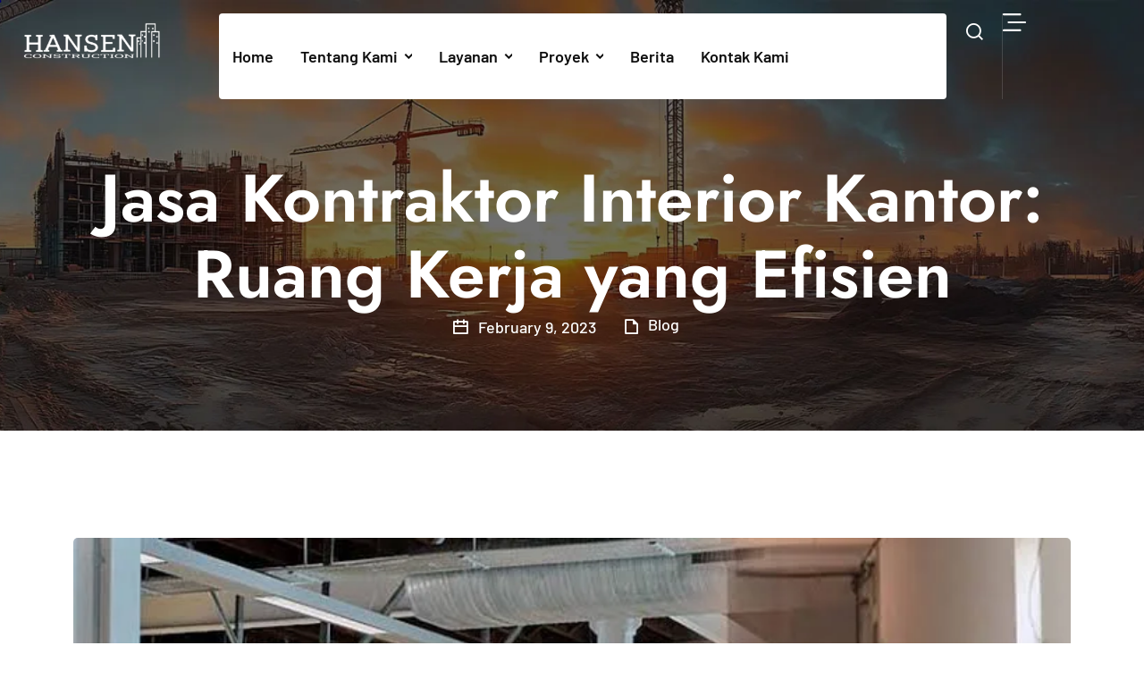

--- FILE ---
content_type: text/html; charset=UTF-8
request_url: https://hco.co.id/jasa-kontraktor-interior-kantor-ruang-kerja-yang-efisien.html
body_size: 60852
content:
<!DOCTYPE html><html lang="en-US"><head><script data-no-optimize="1">var litespeed_docref=sessionStorage.getItem("litespeed_docref");litespeed_docref&&(Object.defineProperty(document,"referrer",{get:function(){return litespeed_docref}}),sessionStorage.removeItem("litespeed_docref"));</script> <meta charset="UTF-8" /><meta name="viewport" content="width=device-width, initial-scale=1" /><link rel="profile" href="http://gmpg.org/xfn/11" /><link rel="pingback" href="https://hco.co.id/xmlrpc.php" /><meta name='robots' content='index, follow, max-image-preview:large, max-snippet:-1, max-video-preview:-1' /><title>Jasa Kontraktor Interior Kantor: Ruang Kerja yang Efisien</title><meta name="description" content="Jasa kontraktor interior kantor bertugas untuk merancang dan mengeksekusi perubahan desain interior kantor supaya lebih efisien dan nyaman." /><link rel="canonical" href="https://hco.co.id/jasa-kontraktor-interior-kantor-ruang-kerja-yang-efisien.html" /><meta property="og:locale" content="en_US" /><meta property="og:type" content="article" /><meta property="og:title" content="Jasa Kontraktor Interior Kantor: Ruang Kerja yang Efisien" /><meta property="og:description" content="Jasa kontraktor interior kantor bertugas untuk merancang dan mengeksekusi perubahan desain interior kantor supaya lebih efisien dan nyaman." /><meta property="og:url" content="https://hco.co.id/jasa-kontraktor-interior-kantor-ruang-kerja-yang-efisien.html" /><meta property="og:site_name" content="Jasa Kontraktor Jakarta" /><meta property="article:publisher" content="https://www.facebook.com/jasakontraktorjakartahco/" /><meta property="article:published_time" content="2023-02-09T09:54:00+00:00" /><meta property="og:image" content="https://hco.co.id/wp-content/uploads/2023/01/jasa-kontraktor-interior-1.jpg" /><meta property="og:image:width" content="715" /><meta property="og:image:height" content="429" /><meta property="og:image:type" content="image/jpeg" /><meta name="author" content="demohc" /><meta name="twitter:card" content="summary_large_image" /> <script type="application/ld+json" class="yoast-schema-graph">{"@context":"https://schema.org","@graph":[{"@type":"Article","@id":"https://hco.co.id/jasa-kontraktor-interior-kantor-ruang-kerja-yang-efisien.html#article","isPartOf":{"@id":"https://hco.co.id/jasa-kontraktor-interior-kantor-ruang-kerja-yang-efisien.html"},"author":{"name":"demohc","@id":"https://hco.co.id/#/schema/person/f5ab909ea1f0052760e5111a463b26bb"},"headline":"Jasa Kontraktor Interior Kantor: Ruang Kerja yang Efisien","datePublished":"2023-02-09T09:54:00+00:00","mainEntityOfPage":{"@id":"https://hco.co.id/jasa-kontraktor-interior-kantor-ruang-kerja-yang-efisien.html"},"wordCount":518,"commentCount":0,"publisher":{"@id":"https://hco.co.id/#organization"},"image":{"@id":"https://hco.co.id/jasa-kontraktor-interior-kantor-ruang-kerja-yang-efisien.html#primaryimage"},"thumbnailUrl":"https://hco.co.id/wp-content/uploads/2023/01/jasa-kontraktor-interior-1.jpg","keywords":["hansen construction","jasa custom furniture kantor","jasa kontraktor","jasa kontraktor interior kantor","jasa kontraktor jakarta","Jasa Kontraktor Murah Jakarta","kontraktor interior kantor"],"articleSection":["Blog"],"inLanguage":"en-US","potentialAction":[{"@type":"CommentAction","name":"Comment","target":["https://hco.co.id/jasa-kontraktor-interior-kantor-ruang-kerja-yang-efisien.html#respond"]}]},{"@type":"WebPage","@id":"https://hco.co.id/jasa-kontraktor-interior-kantor-ruang-kerja-yang-efisien.html","url":"https://hco.co.id/jasa-kontraktor-interior-kantor-ruang-kerja-yang-efisien.html","name":"Jasa Kontraktor Interior Kantor: Ruang Kerja yang Efisien","isPartOf":{"@id":"https://hco.co.id/#website"},"primaryImageOfPage":{"@id":"https://hco.co.id/jasa-kontraktor-interior-kantor-ruang-kerja-yang-efisien.html#primaryimage"},"image":{"@id":"https://hco.co.id/jasa-kontraktor-interior-kantor-ruang-kerja-yang-efisien.html#primaryimage"},"thumbnailUrl":"https://hco.co.id/wp-content/uploads/2023/01/jasa-kontraktor-interior-1.jpg","datePublished":"2023-02-09T09:54:00+00:00","description":"Jasa kontraktor interior kantor bertugas untuk merancang dan mengeksekusi perubahan desain interior kantor supaya lebih efisien dan nyaman.","breadcrumb":{"@id":"https://hco.co.id/jasa-kontraktor-interior-kantor-ruang-kerja-yang-efisien.html#breadcrumb"},"inLanguage":"en-US","potentialAction":[{"@type":"ReadAction","target":["https://hco.co.id/jasa-kontraktor-interior-kantor-ruang-kerja-yang-efisien.html"]}]},{"@type":"ImageObject","inLanguage":"en-US","@id":"https://hco.co.id/jasa-kontraktor-interior-kantor-ruang-kerja-yang-efisien.html#primaryimage","url":"https://hco.co.id/wp-content/uploads/2023/01/jasa-kontraktor-interior-1.jpg","contentUrl":"https://hco.co.id/wp-content/uploads/2023/01/jasa-kontraktor-interior-1.jpg","width":715,"height":429,"caption":"jasa kontraktor interior"},{"@type":"BreadcrumbList","@id":"https://hco.co.id/jasa-kontraktor-interior-kantor-ruang-kerja-yang-efisien.html#breadcrumb","itemListElement":[{"@type":"ListItem","position":1,"name":"Home","item":"https://hco.co.id/"},{"@type":"ListItem","position":2,"name":"Blog","item":"https://hco.co.id/blog"},{"@type":"ListItem","position":3,"name":"Jasa Kontraktor Interior Kantor: Ruang Kerja yang Efisien"}]},{"@type":"WebSite","@id":"https://hco.co.id/#website","url":"https://hco.co.id/","name":"Jasa Kontraktor Jakarta","description":"Hansen Construction: Jasa kontraktor sipil &amp; interior Jakarta terbaik adalah perusahaan kontraktor Sipil Bangunan terpercaya | Arsitek Profesional | Renovasi Rumah, Interior Design dan Konsultan Konstruksi berpengalaman di DKI Jakarta.","publisher":{"@id":"https://hco.co.id/#organization"},"alternateName":"Hansen Construction: Jasa kontraktor sipil & interior Jakarta terbaik adalah perusahaan kontraktor Sipil Bangunan terpercaya | Arsitek Profesional | Renovasi Rumah, Interior Design dan Konsultan Konstruksi berpengalaman di DKI Jakarta.","potentialAction":[{"@type":"SearchAction","target":{"@type":"EntryPoint","urlTemplate":"https://hco.co.id/?s={search_term_string}"},"query-input":{"@type":"PropertyValueSpecification","valueRequired":true,"valueName":"search_term_string"}}],"inLanguage":"en-US"},{"@type":"Organization","@id":"https://hco.co.id/#organization","name":"Jasa kontraktor Jakarta","url":"https://hco.co.id/","logo":{"@type":"ImageObject","inLanguage":"en-US","@id":"https://hco.co.id/#/schema/logo/image/","url":"https://demo.hco.my.id/wp-content/uploads/2024/08/jasa-kontraktor-jakarta-logo.png","contentUrl":"https://demo.hco.my.id/wp-content/uploads/2024/08/jasa-kontraktor-jakarta-logo.png","width":300,"height":89,"caption":"Jasa kontraktor Jakarta"},"image":{"@id":"https://hco.co.id/#/schema/logo/image/"},"sameAs":["https://www.facebook.com/jasakontraktorjakartahco/"]},{"@type":"Person","@id":"https://hco.co.id/#/schema/person/f5ab909ea1f0052760e5111a463b26bb","name":"demohc","image":{"@type":"ImageObject","inLanguage":"en-US","@id":"https://hco.co.id/#/schema/person/image/","url":"https://hco.co.id/wp-content/litespeed/avatar/1d2b870efd10abb0b8203b7608807edc.jpg?ver=1768301214","contentUrl":"https://hco.co.id/wp-content/litespeed/avatar/1d2b870efd10abb0b8203b7608807edc.jpg?ver=1768301214","caption":"demohc"},"sameAs":["https://demo.hco.my.id"],"url":"https://hco.co.id/author/demohc"}]}</script> <link rel='dns-prefetch' href='//fonts.googleapis.com' /><link rel="alternate" type="application/rss+xml" title="Jasa Kontraktor Jakarta &raquo; Feed" href="https://hco.co.id/feed" /><link rel="alternate" type="application/rss+xml" title="Jasa Kontraktor Jakarta &raquo; Comments Feed" href="https://hco.co.id/comments/feed" /><link rel="alternate" type="application/rss+xml" title="Jasa Kontraktor Jakarta &raquo; Jasa Kontraktor Interior Kantor: Ruang Kerja yang Efisien Comments Feed" href="https://hco.co.id/jasa-kontraktor-interior-kantor-ruang-kerja-yang-efisien.html/feed" /><link rel="alternate" title="oEmbed (JSON)" type="application/json+oembed" href="https://hco.co.id/wp-json/oembed/1.0/embed?url=https%3A%2F%2Fhco.co.id%2Fjasa-kontraktor-interior-kantor-ruang-kerja-yang-efisien.html" /><link rel="alternate" title="oEmbed (XML)" type="text/xml+oembed" href="https://hco.co.id/wp-json/oembed/1.0/embed?url=https%3A%2F%2Fhco.co.id%2Fjasa-kontraktor-interior-kantor-ruang-kerja-yang-efisien.html&#038;format=xml" /><style id='wp-img-auto-sizes-contain-inline-css' type='text/css'>img:is([sizes=auto i],[sizes^="auto," i]){contain-intrinsic-size:3000px 1500px}
/*# sourceURL=wp-img-auto-sizes-contain-inline-css */</style><link data-optimized="2" rel="stylesheet" href="https://hco.co.id/wp-content/litespeed/css/cce9c124ca20e3f2f09c1855888d50e2.css?ver=601a0" /><style id='classic-theme-styles-inline-css' type='text/css'>/*! This file is auto-generated */
.wp-block-button__link{color:#fff;background-color:#32373c;border-radius:9999px;box-shadow:none;text-decoration:none;padding:calc(.667em + 2px) calc(1.333em + 2px);font-size:1.125em}.wp-block-file__button{background:#32373c;color:#fff;text-decoration:none}
/*# sourceURL=/wp-includes/css/classic-themes.min.css */</style><style id='global-styles-inline-css' type='text/css'>:root{--wp--preset--aspect-ratio--square: 1;--wp--preset--aspect-ratio--4-3: 4/3;--wp--preset--aspect-ratio--3-4: 3/4;--wp--preset--aspect-ratio--3-2: 3/2;--wp--preset--aspect-ratio--2-3: 2/3;--wp--preset--aspect-ratio--16-9: 16/9;--wp--preset--aspect-ratio--9-16: 9/16;--wp--preset--color--black: #000000;--wp--preset--color--cyan-bluish-gray: #abb8c3;--wp--preset--color--white: #ffffff;--wp--preset--color--pale-pink: #f78da7;--wp--preset--color--vivid-red: #cf2e2e;--wp--preset--color--luminous-vivid-orange: #ff6900;--wp--preset--color--luminous-vivid-amber: #fcb900;--wp--preset--color--light-green-cyan: #7bdcb5;--wp--preset--color--vivid-green-cyan: #00d084;--wp--preset--color--pale-cyan-blue: #8ed1fc;--wp--preset--color--vivid-cyan-blue: #0693e3;--wp--preset--color--vivid-purple: #9b51e0;--wp--preset--gradient--vivid-cyan-blue-to-vivid-purple: linear-gradient(135deg,rgb(6,147,227) 0%,rgb(155,81,224) 100%);--wp--preset--gradient--light-green-cyan-to-vivid-green-cyan: linear-gradient(135deg,rgb(122,220,180) 0%,rgb(0,208,130) 100%);--wp--preset--gradient--luminous-vivid-amber-to-luminous-vivid-orange: linear-gradient(135deg,rgb(252,185,0) 0%,rgb(255,105,0) 100%);--wp--preset--gradient--luminous-vivid-orange-to-vivid-red: linear-gradient(135deg,rgb(255,105,0) 0%,rgb(207,46,46) 100%);--wp--preset--gradient--very-light-gray-to-cyan-bluish-gray: linear-gradient(135deg,rgb(238,238,238) 0%,rgb(169,184,195) 100%);--wp--preset--gradient--cool-to-warm-spectrum: linear-gradient(135deg,rgb(74,234,220) 0%,rgb(151,120,209) 20%,rgb(207,42,186) 40%,rgb(238,44,130) 60%,rgb(251,105,98) 80%,rgb(254,248,76) 100%);--wp--preset--gradient--blush-light-purple: linear-gradient(135deg,rgb(255,206,236) 0%,rgb(152,150,240) 100%);--wp--preset--gradient--blush-bordeaux: linear-gradient(135deg,rgb(254,205,165) 0%,rgb(254,45,45) 50%,rgb(107,0,62) 100%);--wp--preset--gradient--luminous-dusk: linear-gradient(135deg,rgb(255,203,112) 0%,rgb(199,81,192) 50%,rgb(65,88,208) 100%);--wp--preset--gradient--pale-ocean: linear-gradient(135deg,rgb(255,245,203) 0%,rgb(182,227,212) 50%,rgb(51,167,181) 100%);--wp--preset--gradient--electric-grass: linear-gradient(135deg,rgb(202,248,128) 0%,rgb(113,206,126) 100%);--wp--preset--gradient--midnight: linear-gradient(135deg,rgb(2,3,129) 0%,rgb(40,116,252) 100%);--wp--preset--font-size--small: 13px;--wp--preset--font-size--medium: 20px;--wp--preset--font-size--large: 36px;--wp--preset--font-size--x-large: 42px;--wp--preset--spacing--20: 0.44rem;--wp--preset--spacing--30: 0.67rem;--wp--preset--spacing--40: 1rem;--wp--preset--spacing--50: 1.5rem;--wp--preset--spacing--60: 2.25rem;--wp--preset--spacing--70: 3.38rem;--wp--preset--spacing--80: 5.06rem;--wp--preset--shadow--natural: 6px 6px 9px rgba(0, 0, 0, 0.2);--wp--preset--shadow--deep: 12px 12px 50px rgba(0, 0, 0, 0.4);--wp--preset--shadow--sharp: 6px 6px 0px rgba(0, 0, 0, 0.2);--wp--preset--shadow--outlined: 6px 6px 0px -3px rgb(255, 255, 255), 6px 6px rgb(0, 0, 0);--wp--preset--shadow--crisp: 6px 6px 0px rgb(0, 0, 0);}:where(.is-layout-flex){gap: 0.5em;}:where(.is-layout-grid){gap: 0.5em;}body .is-layout-flex{display: flex;}.is-layout-flex{flex-wrap: wrap;align-items: center;}.is-layout-flex > :is(*, div){margin: 0;}body .is-layout-grid{display: grid;}.is-layout-grid > :is(*, div){margin: 0;}:where(.wp-block-columns.is-layout-flex){gap: 2em;}:where(.wp-block-columns.is-layout-grid){gap: 2em;}:where(.wp-block-post-template.is-layout-flex){gap: 1.25em;}:where(.wp-block-post-template.is-layout-grid){gap: 1.25em;}.has-black-color{color: var(--wp--preset--color--black) !important;}.has-cyan-bluish-gray-color{color: var(--wp--preset--color--cyan-bluish-gray) !important;}.has-white-color{color: var(--wp--preset--color--white) !important;}.has-pale-pink-color{color: var(--wp--preset--color--pale-pink) !important;}.has-vivid-red-color{color: var(--wp--preset--color--vivid-red) !important;}.has-luminous-vivid-orange-color{color: var(--wp--preset--color--luminous-vivid-orange) !important;}.has-luminous-vivid-amber-color{color: var(--wp--preset--color--luminous-vivid-amber) !important;}.has-light-green-cyan-color{color: var(--wp--preset--color--light-green-cyan) !important;}.has-vivid-green-cyan-color{color: var(--wp--preset--color--vivid-green-cyan) !important;}.has-pale-cyan-blue-color{color: var(--wp--preset--color--pale-cyan-blue) !important;}.has-vivid-cyan-blue-color{color: var(--wp--preset--color--vivid-cyan-blue) !important;}.has-vivid-purple-color{color: var(--wp--preset--color--vivid-purple) !important;}.has-black-background-color{background-color: var(--wp--preset--color--black) !important;}.has-cyan-bluish-gray-background-color{background-color: var(--wp--preset--color--cyan-bluish-gray) !important;}.has-white-background-color{background-color: var(--wp--preset--color--white) !important;}.has-pale-pink-background-color{background-color: var(--wp--preset--color--pale-pink) !important;}.has-vivid-red-background-color{background-color: var(--wp--preset--color--vivid-red) !important;}.has-luminous-vivid-orange-background-color{background-color: var(--wp--preset--color--luminous-vivid-orange) !important;}.has-luminous-vivid-amber-background-color{background-color: var(--wp--preset--color--luminous-vivid-amber) !important;}.has-light-green-cyan-background-color{background-color: var(--wp--preset--color--light-green-cyan) !important;}.has-vivid-green-cyan-background-color{background-color: var(--wp--preset--color--vivid-green-cyan) !important;}.has-pale-cyan-blue-background-color{background-color: var(--wp--preset--color--pale-cyan-blue) !important;}.has-vivid-cyan-blue-background-color{background-color: var(--wp--preset--color--vivid-cyan-blue) !important;}.has-vivid-purple-background-color{background-color: var(--wp--preset--color--vivid-purple) !important;}.has-black-border-color{border-color: var(--wp--preset--color--black) !important;}.has-cyan-bluish-gray-border-color{border-color: var(--wp--preset--color--cyan-bluish-gray) !important;}.has-white-border-color{border-color: var(--wp--preset--color--white) !important;}.has-pale-pink-border-color{border-color: var(--wp--preset--color--pale-pink) !important;}.has-vivid-red-border-color{border-color: var(--wp--preset--color--vivid-red) !important;}.has-luminous-vivid-orange-border-color{border-color: var(--wp--preset--color--luminous-vivid-orange) !important;}.has-luminous-vivid-amber-border-color{border-color: var(--wp--preset--color--luminous-vivid-amber) !important;}.has-light-green-cyan-border-color{border-color: var(--wp--preset--color--light-green-cyan) !important;}.has-vivid-green-cyan-border-color{border-color: var(--wp--preset--color--vivid-green-cyan) !important;}.has-pale-cyan-blue-border-color{border-color: var(--wp--preset--color--pale-cyan-blue) !important;}.has-vivid-cyan-blue-border-color{border-color: var(--wp--preset--color--vivid-cyan-blue) !important;}.has-vivid-purple-border-color{border-color: var(--wp--preset--color--vivid-purple) !important;}.has-vivid-cyan-blue-to-vivid-purple-gradient-background{background: var(--wp--preset--gradient--vivid-cyan-blue-to-vivid-purple) !important;}.has-light-green-cyan-to-vivid-green-cyan-gradient-background{background: var(--wp--preset--gradient--light-green-cyan-to-vivid-green-cyan) !important;}.has-luminous-vivid-amber-to-luminous-vivid-orange-gradient-background{background: var(--wp--preset--gradient--luminous-vivid-amber-to-luminous-vivid-orange) !important;}.has-luminous-vivid-orange-to-vivid-red-gradient-background{background: var(--wp--preset--gradient--luminous-vivid-orange-to-vivid-red) !important;}.has-very-light-gray-to-cyan-bluish-gray-gradient-background{background: var(--wp--preset--gradient--very-light-gray-to-cyan-bluish-gray) !important;}.has-cool-to-warm-spectrum-gradient-background{background: var(--wp--preset--gradient--cool-to-warm-spectrum) !important;}.has-blush-light-purple-gradient-background{background: var(--wp--preset--gradient--blush-light-purple) !important;}.has-blush-bordeaux-gradient-background{background: var(--wp--preset--gradient--blush-bordeaux) !important;}.has-luminous-dusk-gradient-background{background: var(--wp--preset--gradient--luminous-dusk) !important;}.has-pale-ocean-gradient-background{background: var(--wp--preset--gradient--pale-ocean) !important;}.has-electric-grass-gradient-background{background: var(--wp--preset--gradient--electric-grass) !important;}.has-midnight-gradient-background{background: var(--wp--preset--gradient--midnight) !important;}.has-small-font-size{font-size: var(--wp--preset--font-size--small) !important;}.has-medium-font-size{font-size: var(--wp--preset--font-size--medium) !important;}.has-large-font-size{font-size: var(--wp--preset--font-size--large) !important;}.has-x-large-font-size{font-size: var(--wp--preset--font-size--x-large) !important;}
:where(.wp-block-post-template.is-layout-flex){gap: 1.25em;}:where(.wp-block-post-template.is-layout-grid){gap: 1.25em;}
:where(.wp-block-term-template.is-layout-flex){gap: 1.25em;}:where(.wp-block-term-template.is-layout-grid){gap: 1.25em;}
:where(.wp-block-columns.is-layout-flex){gap: 2em;}:where(.wp-block-columns.is-layout-grid){gap: 2em;}
:root :where(.wp-block-pullquote){font-size: 1.5em;line-height: 1.6;}
/*# sourceURL=global-styles-inline-css */</style> <script type="litespeed/javascript" data-src="https://hco.co.id/wp-includes/js/jquery/jquery.min.js" id="jquery-core-js"></script> <link rel="https://api.w.org/" href="https://hco.co.id/wp-json/" /><link rel="alternate" title="JSON" type="application/json" href="https://hco.co.id/wp-json/wp/v2/posts/4181" /><link rel="EditURI" type="application/rsd+xml" title="RSD" href="https://hco.co.id/xmlrpc.php?rsd" /><meta name="generator" content="WordPress 6.9" /><link rel='shortlink' href='https://hco.co.id/?p=4181' /><meta name="viewport" content="width=device-width, initial-scale=1"><meta name="description" content="Hansen Construction adalah perusahaan penyedia jasa kontraktor bangunan, furniture interior, renovasi rumah dan kantor profesional & terpercaya di Jakarta"><meta name="keywords" content="kontraktor interior kantor, jasa kontraktor jakarta, jasa interior kantor, jasa furniture interior, "><meta name="google-site-verification" content="8UbXDbBMYq05JinaSy44cW0bdreFbmrmuXjLGrrivK0" /><meta name="google-site-verification" content="JqKgkeKMJeyiLMl6nL0qxZXAf2VuxoLE8xBpXGuGEww" /> <script type="litespeed/javascript" data-src="https://www.googletagmanager.com/gtag/js?id=AW-11506335642"></script> <script type="litespeed/javascript">window.dataLayer=window.dataLayer||[];function gtag(){dataLayer.push(arguments)}
gtag('js',new Date());gtag('config','AW-11506335642')</script>  <script type="litespeed/javascript">gtag('event','ads_conversion_Formulir_1',{})</script> <script type="litespeed/javascript">!function(f,b,e,v,n,t,s){if(f.fbq)return;n=f.fbq=function(){n.callMethod?n.callMethod.apply(n,arguments):n.queue.push(arguments)};if(!f._fbq)f._fbq=n;n.push=n;n.loaded=!0;n.version='2.0';n.queue=[];t=b.createElement(e);t.async=!0;t.src=v;s=b.getElementsByTagName(e)[0];s.parentNode.insertBefore(t,s)}(window,document,'script','https://connect.facebook.net/en_US/fbevents.js');fbq('init','633369490790710');fbq('track','PageView')</script> <noscript><img height="1" width="1" style="display:none"
src="https://www.facebook.com/tr?id=633369490790710&ev=PageView&noscript=1"
/></noscript> <script type="litespeed/javascript">(function(w,d,s,l,i){w[l]=w[l]||[];w[l].push({'gtm.start':new Date().getTime(),event:'gtm.js'});var f=d.getElementsByTagName(s)[0],j=d.createElement(s),dl=l!='dataLayer'?'&l='+l:'';j.async=!0;j.src='https://www.googletagmanager.com/gtm.js?id='+i+dl;f.parentNode.insertBefore(j,f)})(window,document,'script','dataLayer','GTM-MN4RCS9R')</script> <link rel="pingback" href="https://hco.co.id/xmlrpc.php"><meta name="generator" content="Elementor 3.34.1; features: e_font_icon_svg, additional_custom_breakpoints; settings: css_print_method-external, google_font-enabled, font_display-swap"><style>.e-con.e-parent:nth-of-type(n+4):not(.e-lazyloaded):not(.e-no-lazyload),
				.e-con.e-parent:nth-of-type(n+4):not(.e-lazyloaded):not(.e-no-lazyload) * {
					background-image: none !important;
				}
				@media screen and (max-height: 1024px) {
					.e-con.e-parent:nth-of-type(n+3):not(.e-lazyloaded):not(.e-no-lazyload),
					.e-con.e-parent:nth-of-type(n+3):not(.e-lazyloaded):not(.e-no-lazyload) * {
						background-image: none !important;
					}
				}
				@media screen and (max-height: 640px) {
					.e-con.e-parent:nth-of-type(n+2):not(.e-lazyloaded):not(.e-no-lazyload),
					.e-con.e-parent:nth-of-type(n+2):not(.e-lazyloaded):not(.e-no-lazyload) * {
						background-image: none !important;
					}
				}</style><meta name="theme-color" content="#FFFFFF"><link rel="icon" href="https://hco.co.id/wp-content/uploads/2024/08/cropped-favicon-32x32.png" sizes="32x32" /><link rel="icon" href="https://hco.co.id/wp-content/uploads/2024/08/cropped-favicon-192x192.png" sizes="192x192" /><link rel="apple-touch-icon" href="https://hco.co.id/wp-content/uploads/2024/08/cropped-favicon-180x180.png" /><meta name="msapplication-TileImage" content="https://hco.co.id/wp-content/uploads/2024/08/cropped-favicon-270x270.png" /><style type="text/css" id="wp-custom-css">@media (max-width: 768px) {
            .gtranslate_wrapper {
                display: none !important;
            }
        }</style><style>/* Container Size */
        
        /**
         * Body Typography
         */
                
        
                /**
         * Heading Typography
         */
                /* H1 Typography */
                                
        /* H2 Typography */
                                
        /* H3 Typography */
                                
        /* H4 Typography */
                                
        /* H5 Typography */
                                
        /* H6 Typography */
                                

        /* Start dynamic style for header section */
        
        

        
        
        
        
        
        

        
        
        /* Start Dynamic Style for Primary Color */
                    .rs-service-search-form button:hover,            
            .rs-service-search-form,
            .service-item-area .service-item:first-child,
            .rs-portfolio-style2 .grid-item .portfolio-item .portfolio-content .p-title a .title-icons:hover,
            .rs-step-flow-working-process .step-number,
            .rs-portfolio-style2 .grid-item .portfolio-item .portfolio-content .p-category a,
            .service-item-area .service-item:before,
            .rs-btn.style12 a:before,
            .rs-btn.style11 a,
            .btm-cate,
            .pagination-area .nav-links span.current,
            .bs-sidebar .widget_categories#categories-2 ul li:hover,
            .bs-sidebar .tagcloud a:hover,
            .rs-video.style2 .rs-icon-inners .animate-border .popup-border, .rs-video .popup-videos, .rs-video .popup-videos:before,
            .prelements-blog-grid .pre-blog-item .pre-blog-content .pre-blog-meta a,
            .rs-header-btn .rs-btn.style11 a,
            .comment-respond .form-submit #submit,
            .counter .counter-icon,
            .counter h3,
            .prelements-blog-grid .pre-blog-item .pre-image-wrap .pre-admin-top-position,
            .rs-price-table.style-2 .rs-pricing-table-header:after,
            .rs-primary-bg-child > *,
            .rs-price-table.style-2,
            .rs-portfolio-style1 .portfolio-item .portfolio-details .p-title a .title-icons:hover,
            .team-grid-style8 .team-inner-wrap .image-wrap .plus_team .social-icons1 .social-icon:hover,
            div.rs-accordion-area.style2 .accordion-button > span,
            .rs-primary-bg,
            .social-primary .elementor-social-icon:hover,
            .rs-addon-cost-calculator .result-area .total p,
            .rs-portfolio-style1 .portfolio-item .portfolio-details .p-category a,
            .rs-price-table.style-2 .rs-pricing-table-btn,
            .counter h3::before, .counter h3::after,
            .team-grid-style10 .team-inner-wrap .image-wrap .social-icons1 a:hover,
            .rs-portfolio-style1 .portfolio-item .portfolio-details .p-category a:hover,
            .variable--bg--color > div,
            .prelements-blog-grid .prelements-pagination-area .nav-links span.current,
            .rs-blog-details .bs-info.tags a,
            .social-primary .elementor-social-icon:hover,
            .comment-respond .form-submit #submit:hover,
            .team-grid-style4 .team-item .team-content .social-icons a:hover i,
            .rs_button.style6 .rs_button, .rs-btn.style6 .rs_button,
            .rs-addon-services.style11 .services-inner .service-progress-bar:after,
            div.beforeandafter div.drag::after,
            div.beforeandafter div.drag::before,
            .prelements-blog-grid .pre-blog-item .pre-image-wrap .pre-cat-list a,
            div.beforeandafter div.drag,
            .primary-bg,
            .mfp-close-btn-in .mfp-close,
            .rs-addon-services.style12 .services-inner .icon_img,
            .rs_button.style6 .rs_button,
            .rs-portfolio-flex .rs-portfolio-inner .rs-grid-item .btn-part .portfolio-btn:hover,
            .prelements-heading.style2 .pre-heading-line1:before,
            .prelements-heading.style2 .pre-heading-line1:after,
            .elementor-widget-container:hover .prelements-heading.style2 .pre-heading-line1:before,
            .elementor-widget-container:hover .prelements-heading.style2 .pre-heading-line1:after,
            .rs-btn a,
            .rs-portfolio-style4 .portfolio-item .portfolio-content:before,
            .rs-portfolio-style4 .portfolio-item .portfolio-content:after,
            .rsaddon-unique-slider .slick-arrow,
            .prelements-heading.style6 .title-inner span.sub-text::before,
            .prelements-heading.style6 .title-inner span.sub-text::after,
            .prelements-heading.style7 .title-inner span.sub-text::before,
            .prelements-heading.style7 .title-inner span.sub-text::after,
            .rs-portfolio-style3 .grid-item .portfolio-item .portfolio-content .p-category a,
            .rs-btn.style11 a:before,
            .rs-service-search-form.primary_color .search-wrap button,
            .rs-service-search-form.secondary_color .search-wrap button:hover,
            body.error404 .page-error .site-main .page-content .readon,
            .search-results .item-button.rs-flat .blog-button a,
            .search-results .item-button.rs-flat .blog-button a:hover,
            .rs-blog .blog-item.rs-flat .blog-button a,
            .rs-blog .blog-item.rs-flat .blog-button a:hover,
            .rsaddon-unique-slider.rs-testimonial2 .rs-addon-slider .custom-nav .slick-arrow,
            .rs-circle-service-box .main-image:before,
            .rs-portfolio-slider .rs-addon-sliders.slick-dots2 .slick-dots li.slick-active button:after,
            .elementor-social-icon-hover-primary-bg .elementor-social-icons-wrapper a.elementor-social-icon:hover,
            .service_single_wrap .widget_nav_menu ul li:hover,
            .service-cta-box .service-cta-content > h3,
            .prelements-unique-slider.prelements-blog-grid.style1 .pre-blog-item.style1 .blog-inner-wrap .pre-image-wrap .pre-admin-wrapper a,
            .prelements-unique-slider.prelements-blog-grid.style1 .pre-blog-item.style1 .blog-inner-wrap .pre-image-wrap .pre-blog-meta-slider,
            .rs-service-search-form button,
            .rs-features-list.rs-features-list-line li::before,
            .blog .rs-blog .blog-item .blog-img .blog-meta .btm-cate,
            .archive .rs-blog .blog-item .blog-img .blog-meta .btm-cate,
            .bs-sidebar .widget::before,
            .comments-area .comment-list li.comment .reply a,
            .comments-area .comment-list li.comment .reply a:hover,
            .rsoffwrap-close,
            .service-slider-btn-design .elementor-icon-list-item:hover:after,
            .bs-sidebar #categories-2#categories-2 ul li:hover,
            .rev-btn .rs-slider-button .rs-btn::after,
            .rev-btn .rs-slider-button .rs-btn:hover::after,
            .bs-sidebar .widget_medvillsocialiconwi_widget .footer_social li a:hover,
            .rs-blog-details .bs-info.tags a:hover,
            #rs-mouse #cursor-ball:after
            {
                background-color:#050366;
                background:#050366;
            }
        
                    .window-tab-content-list-wrapper .window-tab-content-list li::before {
                background-color:#050366;
            }
        
                    .rs-portfolio-style2 .grid-item .portfolio-item .portfolio-content .p-category a:hover,
            .rs-portfolio-style2 .grid-item .portfolio-item .portfolio-content .p-title a:hover,
            .counter-top-area.style2 .rs-counter-list .count-number span,
            div.rs-accordion-area .tab-title span,
            .rs-btn.style12 a,
            .abuild-social-custom .elementor-widget-container .elementor-social-icon:hover i,
            .rs-heading-primary .title,
            .rs-primary-color,
            .rs-addon-services.style4 .services-inner .btn-part a.services-btn:hover,
            .rs-addon-services.style5 .services-inner .btn-part a.services-btn,
            .testimonial-style4.color_default_scheme .testimonial-item .testimonial-informations .testimonial-name,
            .step-flow-style2.color_default_scheme .rs-step-flow-icon-box-icon .step-number-top .step-right-text,
            .rs-addon-services.style3 .services-inner .content_part .services-title .title:hover *,
            .full-blog-content .blog-title a:hover,            
            .rs-portfolio-style1 .portfolio-item .portfolio-details .p-title a:hover,             
            .team-grid-style8 .team-inner-wrap .team-name a:hover,
            .service-border-menu .hfe-nav-menu__layout-horizontal .menu-item a.hfe-menu-item:hover, 
            .service-border-menu .hfe-nav-menu__layout-horizontal .menu-item a.hfe-menu-item:hover:before, 
            .service-border-menu .hfe-nav-menu__layout-horizontal .menu-item a.hfe-menu-item.highlighted, 
            .service-border-menu .hfe-nav-menu__layout-horizontal .menu-item a.hfe-menu-item:focus,
            .bs-sidebar .recent-post-widget .post-desc span svg,
            .check-arrow li:before,
            .team-grid-style10 .team-inner-wrap .image-wrap .social-icons1 a,
            .social-light .elementor-social-icon:hover i,
            .rs-portfolio-style3 .portfolio-item .p-category a,
            .rs-portfolio-style3 .portfolio-item .p-title a:hover,
            .bs-sidebar .recent-post-widget .post-desc a:hover,
            .rs-brochures .brochures-content ul li a:hover .rs-feature-text,
            .rs-features-list-content li i,
            .team-grid-style10 .team-inner-wrap .team-name a:hover,
            .rs-portfolio-style2.color_default_scheme .portfolio-item.rsportfolio-grid-style2 .portfolio-details .p-title a,
            .rs-portfolio-style2.color_default_scheme .portfolio-item.rsportfolio-grid-style2 .portfolio-details .p-title a:hover,
            .hfe-layout-vertical .right-arrow-style2 ul .menu-item a:after,
            .rs-portfolio-style2 .rs-addon-sliders .slick-arrow:hover:before,
            .portfolio-filter.rs-portfolio-style9 .portfolio-item .p-title a:hover,
            div.beforeandafter div.drag div.draghandle::before,
            .rs-offcanvas-area .right_menu_togle .contact-area li i,
            .rs-offcanvas-area .right_menu_togle .footer_social li a:hover i:before,
            .rs-offcanvas-area .right_menu_togle a:hover,
            .rs-portfolio-flex .rs-portfolio-inner .rs-grid-item .btn-part .portfolio-btn i,
            .rs-portfolio-style3 .portfolio-item .portfolio-content .p-icon a,
            .prelements-blog-grid .pre-blog-item .pre-blog-content .pre-blog-meta i,
            .rs-circle-service-box .service-icons-wrapper .rs-icon .rs-icon-text a:hover,
            .rs-circle-service-box .service-icons-wrapper .rs-icon i,
            .elementor-social-icon-hover-primary2 .elementor-social-icon:hover i,
            .rs-contact-box.color_light_scheme .address-text div > .des a:hover,
            .elementor-social-icon-hover-primary .elementor-social-icons-wrapper a.elementor-social-icon:hover i,
            .service-border-menu .hfe-nav-menu nav ul.hfe-nav-menu li.menu-item a:hover,
            .service-border-menu .hfe-nav-menu nav ul.hfe-nav-menu li.menu-item a:hover:before,
            body.search .entry-summary .blog-button a:hover,
            body.search-results .site-main > article .entry-title a:hover,
            body.search .entry-summary .blog-button a:hover:before,
            .service-border-menu .hfe-nav-menu nav ul.hfe-nav-menu li.menu-item.current-menu-item a.hfe-menu-item,
            .service-border-menu .hfe-nav-menu nav ul.hfe-nav-menu li.menu-item.current-menu-item a.hfe-menu-item:before,
            .rs-blog-details .type-post .tag-line a:hover,
            .prelements-heading .title-inner span.sub-text,
            .rs-offcanvas-area .right_menu_togle .current-menu-ancestor > a,
            .bs-sidebar ul a:hover,
            article.sticky .blog-title a,
            .bs-sidebar .wp-block-latest-comments a:hover,
            .rs-offcanvas-area .right_menu_togle .current-menu-parent .sub-menu .current-menu-item > a,
            .rs-blog-details .comments-area .logged-in-as a:hover
            {
                color:#050366;
            }
        
                    .rs-hover-primary-link-inner a:hover,
            .rs-addon-services.style5 .services-inner .btn-part a.services-btn:hover,
            .rs-portfolio-flex .rs-portfolio-inner .rs-grid-item .rs-item--meta .rs-item--title a:hover,
            .rs-portfolio-flex .rs-portfolio-inner .rs-grid-item .rs-item--meta .rs-item--category a:hover,
            .prelements-blog-grid .pre-blog-item.transparent .blog-inner-wrap .pre-blog-content .pre-post-title a:hover,
            .rs-addon-services.style12 .services-inner .services-title a:hover,
            .rs-addon-services .services-inner .services-title a:hover,
            .custom-footer-color .hfe-nav-menu ul li a:hover,
            .rs-blog .blog-item:not(.rs-flat) .blog-button a:hover,
            .search-results .item-button:not(.rs-flat) .blog-button a:hover,
            .rs-breadcrumbs .breadcrumbs-meta li span svg,
            .rs-breadcrumbs .breadcrumbs-meta li,
            .footer-copyright-area .hfe-nav-menu ul li a:hover
            {
                color:#050366 !important;
            }
        
                    .rs-portfolio-style2 .portfolio-item.rsportfolio-grid-style2 .portfolio-details .title-icons svg path,
            .rs-portfolio-style1 .portfolio-item .portfolio-details .p-title a .title-icons svg path,
            .rs-portfolio-style3 .grid-item .portfolio-item .portfolio-content .p-title a .title-icons svg path,
            .rs-portfolio-style3 .portfolio-item .portfolio-content .p-icon a svg path,
            .rs-circle-service-box .service-icons-wrapper .rs-icon svg path,
            div.rs-accordion-area .accordion-button:not(.collapsed) svg path,      
            .window-banner-btn:hover svg path,
            .rs-portfolio-style2 .grid-item .portfolio-item .portfolio-content .p-title a .title-icons svg path
            {
                fill:#050366            }
                
        /* Cost Calculator Start */
                    .rs-addon-cost-calculator .cost_calculator .area-ctrol input[type=checkbox]:before {
                box-shadow: inset 1.1em 1.1em #050366;
            }
            .rs-addon-cost-calculator .cost_calculator .area-ctrol input[type=range]::-webkit-slider-thumb {
                box-shadow: 0px 0px 10px 0px #050366;
                background: #050366;
            }
            .rs-addon-cost-calculator .cost_calculator .area-ctrol input[type=range]::-moz-range-thumb {
                box-shadow: 0px 0px 10px 0px #050366;
                background: #050366;
            }
                /* Cost Calculator End */

                    .rs-portfolio-style2 .rs-addon-sliders .slick-arrow:hover,
            .prelements-heading.style14 .title,
            .rs-btn.style12 a:hover,
            blockquote,
            .team-grid-style10 .team-inner-wrap:hover .image-wrap img,
            .social-primary .elementor-social-icon:hover,
            .step-flow-style2 .rs-step-flow-icon-box-icon .rs-step-icon:before,
            .rs-addon-cost-calculator .cost_calculator .area-ctrol input[type="checkbox"],
            div.beforeandafter div.drag div.draghandle,
           .elementor-social-icon-hover-primary-bg .elementor-social-icons-wrapper a.elementor-social-icon:hover,
           .elementor-social-icon-hover-primary2 .elementor-social-icon:hover,
           .rs-portfolio-slider .rs-addon-sliders.slick-dots2 .slick-dots li.slick-active button,
           .bs-sidebar .widget_medvillsocialiconwi_widget .footer_social li a:hover,
            .default-icon-showhide:hover{
                border-color:#050366;
            }
        
                    .primary-border-color,
            .default-icon-showhide:hover{
                border-color:#050366 !important;
            }
        
        /* Start Woocommerce Color */
                    .woocommerce:where(body:not(.woocommerce-block-theme-has-button-styles)) button.button.alt.disabled, .woocommerce #respond input#submit, .woocommerce a.button, .woocommerce .wc-forward, .woocommerce button.button, .woocommerce input.button, .woocommerce #respond input#submit.alt, .woocommerce a.button.alt, .woocommerce button.button.alt, .woocommerce input.button.alt,
            .woocommerce ul.products li.product .images-product .overley .winners-details .product-info ul li a,
            .woocommerce ul.products li.product .images-product .overley .winners-details .product-info ul li a:hover,
            .woocommerce div.product .woocommerce-tabs ul.tabs li.active,
            .woocommerce .widget_price_filter .ui-slider .ui-slider-range,
            .woocommerce .widget_price_filter .ui-slider .ui-slider-handle,
            .woocommerce div.product .woocommerce-tabs ul.tabs li:hover {
                background: #050366;
            }
            .woocommerce span.onsale {
                background: #050366 !important;
            }
            .woocommerce:where(body:not(.woocommerce-block-theme-has-button-styles)) button.button.alt.disabled:hover, .woocommerce #respond input#submit:hover, .woocommerce a.button:hover, .woocommerce .wc-forward:hover, .woocommerce button.button:hover, .woocommerce input.button:hover, .woocommerce #respond input#submit.alt:hover, .woocommerce a.button.alt:hover, .woocommerce button.button.alt:hover, .woocommerce input.button.alt:hover {
                background: #050366;
            }
            .woocommerce ul.products li .woocommerce-loop-product__title a:hover {
                color: #050366;
            }
            .woocommerce .star-rating span::before, .woocommerce .star-rating::before {
                color: #050366 !important;
            }
            .woocommerce-info {
                border-top-color: #050366;
            }
                /* Start Woocommerce Color */

        /* Blog Page Color Start */
                        
                /* Blog Page Color End */

        /* Start Dynamic Style for Preloader Section */
        
        
                    .loader .loader-container:before{
                border-top-color:#050366            }
        
        
                /* End Dynamic Style for Preloader Section */

        /* Start Dynamic Style for 404 Page */
                                /* End Dynamic Style for 404 Page */

                                            #scrollUp {
                        background:#050366                    }
                            
        
                
        
                
        /* Start Dynamic Style for Heading Color */
                /* End Dynamic Style for Heading Color */


        /* Start Dynamic Style for Primary Color */
            /* Common Hooks Start */
                            .primary-bg,
                .primary-bg-child > div {
                    background-color: #050366;
                }
                .primary-color,
                .primary-icon-list i {
                    color: #050366;
                }
                .header-logo-skew::before {
                    border-color: rgba( 5,3,102, 0.5);
                }
                .primary-border {
                    border-color: #050366;
                }
                        /* Common Hooks End */

            /* Video Start */
                            .rs-video.color_primary_scheme .popup-videos:before,
                .rs-video.color_primary_scheme .popup-videos {
                    background-color: #050366;
                }
                        /* Video End */

            /* Feature List Start */
                            .rs-features-list-content.color_primary_scheme li i {
                    color: #050366;
                }
                        /* Feature List End */

            /* Counter Start */
                            .counter-top-area.style2.color_primary_scheme {
                    border-color: #050366;
                }
                        /* Counter End */

            /* Progress Bar Start */
                            .rs-skill-bar.style1.color_primary_scheme .skillbar {
                    border-color: #050366;
                }
                .rs-skill-bar.style1.color_primary_scheme .skillbar .skillbar-bar {
                    background-color: #050366;
                }
                        /* Progress Bar End */

            /* Accordion Start */
                            .rs-accordion-area.secondary_primary_scheme .accordion-item .accordion-header .accordion-button span,
                .rs-accordion-area.primary_secondary_scheme .accordion-item .accordion-header .accordion-button {
                    background-color: #050366;
                }
                        /* Accordion End */

            /* Heading Start */
                            .prelements-heading.color_secondary_scheme .title-inner .title span:nth-of-type(2)::after,
                .prelements-heading.color_secondary_scheme2 .title-inner .sub-text,
                .prelements-heading.color_primary_scheme2 .title-inner .title span,
                .prelements-heading.color_primary_scheme .title-inner .title span {
                    color: #050366;
                }
                        /* Heading End */

            /* Contact Form Start */
                            .fluentform-widget-wrapper.color_light_scheme .frm-fluent-form .ff-btn-submit:hover,
                .fluentform-widget-wrapper.color_dark_scheme .frm-fluent-form .ff-btn-submit:hover,
                .fluentform-widget-wrapper.color_secondary_scheme .frm-fluent-form .ff-btn-submit:hover,
                .fluentform-widget-wrapper.color_primary_scheme .frm-fluent-form .ff-btn-submit {
                    background: #050366;
                    background-color: #050366;
                }
                        /* Contact Form End */

            /* Team Start */
                            .team-grid-style7.color_primary_scheme .team-item:not(.reverse_team) .team-inner-wrap .team-content .plus_team .social-icons1,
                .team-grid-style7.color_primary_scheme .team-item:not(.reverse_team) .team-inner-wrap .team-content .plus_team i.ri-share-line,
                .team-grid-style2.color_primary_scheme .team-inner-wrap .team-content,
                .team-grid-style9.color_primary_scheme .team-item .team-inner-wrap .share-icon-wrapper .social-icons1 a i,
                .team-grid-style9.color_primary_scheme .team-item .team-inner-wrap .team-content .plus_team i,
                .team-grid-style9.color_secondary_scheme .team-item .team-inner-wrap .team-content .plus_team i:hover,
                .team-grid-style8.color_primary_scheme .team-inner-wrap .image-wrap .plus_team i.ri-share-line,
                .team-grid-style6.color_primary_scheme .team-item .social-icons a:hover i,
                .rs-team-slider.team-slider-style9.color_primary_scheme .plus_team i.ri-share-line,
                .rs-team-slider.team-slider-style9.color_primary_scheme .plus_team .social-icons1 i:hover,
                .team-grid-style8.color_primary_scheme .team-inner-wrap .image-wrap .plus_team .social-icons1 .social-icon:hover,
                .team-grid-style7.color_secondary_scheme .team-item .team-inner-wrap .team-content,
                .team-grid-style7.color_primary_scheme .team-item.reverse_team .team-inner-wrap .team-content .plus_team .social-icons1 .social-icon:hover,
                .team-grid-style7.color_primary_scheme .team-item.reverse_team .team-inner-wrap .team-content .plus_team i.ri-share-line {
                    background: #050366;
                    background-color: #050366;
                }
                .team-grid-style7.color_primary_scheme .team-item.reverse_team .team-inner-wrap .team-content {
                    border-color: #050366;
                }
                .team-grid-style2.color_secondary_scheme .team-inner-wrap .team-content .social-icons a:hover,
                .team-grid-style2.color_secondary_scheme .team-inner-wrap .team-content .team-name a:hover,
                .team-slider-style10.color_primary_scheme  .team-item .team-content h3.team-name a:hover,
                .rs-team-slider.team-slider-style9.color_primary_scheme .team-inner-wrap .team-content .team-name a:hover,
                .rs-team-slider.team-slider-style9.color_gradient_scheme .team-inner-wrap .team-content .team-name a:hover,
                .team-slider-style10.color_secondary_scheme  .team-item .team-content h3.team-name a:hover,
                .team-slider-style10.color_primary_scheme  .team-content-inner .team-content .plus_team .social-icons1 a:hover i,
                .team-slider-style10.color_primary_scheme .team-item .team-inner-wrap .team-content .plus_team i.ri-share-line:hover,
                .team-grid-style8.color_primary_scheme .team-inner-wrap .team-name a:hover,
                .team-grid-style7.color_primary_scheme .team-item.reverse_team .team-inner-wrap .team-content h3.team-name a:hover,
                .team-grid-style7.color_primary_scheme .team-item .team-inner-wrap .team-content h3.team-name a:hover {
                    color: #050366;
                }
                        /* Team End */

            /* Price table Start */
                            .rs-price-table-slider.color_primary_scheme .pricing-wrapper,
                .rs-price-table-slider.color_secondary_scheme .pricing-wrapper .rs-pricing-table-btn:hover,
                .rs-price-table-slider.color_secondary_scheme .pricing-wrapper .rs-pricing-table-btn,
                .rs-price-table-slider.color_secondary_scheme .pricing-wrapper .btn-part a,
                .rs-price-table-slider.color_secondary_scheme .pricing-wrapper .btn-part a:hover,
                .rs-price-table-slider.color_primary_scheme .slick-dots li.slick-active button,
                .rs-price-table.color_secondary_scheme.style-1 .rs-pricing-table-btn:hover,
                .rs-price-table.color_secondary_scheme.style-1 .rs-pricing-table-btn,
                .rs-price-table.color_primary_scheme.style-1 {
                    background: #050366;
                    background-color: #050366;
                }
                .rs-price-table-slider.color_secondary_scheme .pricing-wrapper .get-currency,
                .rs-price-table-slider.color_secondary_scheme .pricing-wrapper .pricing-price .get-price,
                .rs-price-table.color_secondary_scheme.style-1 .btn-bottom-text p,
                .rs-price-table.color_secondary_scheme.style-1 .rs-pricing-table-currency,
                .rs-price-table.color_secondary_scheme.style-1 .rs-pricing-table-price .rs-pricing-table-price-tag,
                .rs-price-table.color_secondary_scheme.style-1 .rs-pricing-table-price-text,
                .rs-price-table-slider.color_gradient_scheme .pricing-wrapper .pricing-price .get-price,
                .rs-price-table.color_gradient_scheme.style-1 .btn-bottom-text p,
                .rs-price-table.color_gradient_scheme.style-1 .rs-pricing-table-currency,
                .rs-price-table.color_gradient_scheme.style-1 .rs-pricing-table-price .rs-pricing-table-price-tag,
                .rs-price-table.color_gradient_scheme.style-1 .rs-pricing-table-price-text {
                    color: #050366;
                }
                .rs-price-table-slider.color_primary_scheme .slick-dots li.slick-active button,
                .rs-price-table.color_secondary_scheme.style-1:after,
                .rs-price-table.color_gradient_scheme.style-1:after,
                .rs-price-table-slider.color_gradient_scheme .pricing-wrapper:after,
                .rs-price-table.color_secondary_scheme.style-1 .short-desc {
                    border-color: #050366;
                }
                .rs-price-table.color_secondary_scheme.style-1 .rs-pricing-table-features-list li i,
                .rs-price-table.color_secondary_scheme.style-1 .rs-pricing-table-features-list li svg path {
                    fill: #050366;
                    color: #050366;
                }
                        /* Price table End */

            /* Hotspot Start */
                            .rs-hotspots.color_primary_scheme .pre-circle-ripple:before {
                    background: #050366;
                }
                .rs-hotspots.color_primary_scheme .pre-circle-ripple:after {
                    border-color: #050366;
                }
                        /* Hotspot End */

            /* Button Start */
                            .rs-btn.style6.primary_color a,
                .rs-btn.style6.secondary_color a:hover,
                .rs-btn.style13.secondary_color a:hover,
                .rs-btn.style13.primary_color a,
                .rs-btn.style11.primary_color a,
                .rs-btn.style11.primary_color a:hover,
                .rs-btn.style11.secondary_color a:before {
                    background-color:#050366;
                    background:#050366;
                }
                .rs-btn.style10.secondary_color a:hover,
                .rs-btn.style10.secondary_color a:hover i,
                .rs-btn.style6.primary_color a:hover {
                    color:#050366;
                }
                .rs-btn.style10.secondary_color a:hover svg path {
                    fill:#050366;
                }
                        /* Button End */

            /* Service Area Start */
                            .rs-search-form-area input[type=submit],
                .rs-service-areas .service-item .service-item-inner .rs-service-thumb .rs-service-categorys a {
                    background: #050366;
                }
                .rs-service-areas .service-item .service-item-inner .service-normal-text ul li i:before,
                .rs-service-areas .service-item .service-item-inner .service-normal-text .rs-service-title a:hover {
                    color: #050366;
                }
                        /* Service Area End */

            /* Service Start */
                            .rs-services-slider.service-style-5.color_primary_scheme .rs-service-slider .service-img:after,
                .rs-services-slider.service-style-5.color_primary_scheme .rs-service-slider .service-img .rs-step-icon,
                .rs-services-slider.service-style-5.color_primary_scheme .rs-service-slider .service-img:before,
                .rs-services-slider.service-style-5.color_primary_scheme .rs-service-slider .service-title-holder .read__more a,
                .rs-services-slider.service-style-5.color_secondary_scheme .rs-service-slider:hover .service-img:after,
                .rs-services-slider.service-style-5.color_secondary_scheme .rs-service-slider:hover .service-img .rs-step-icon,
                .rs-services-slider.service-style-5.color_secondary_scheme .rs-service-slider:hover .service-img:before,
                .rs-services-slider.service-style-5.color_secondary_scheme .rs-service-slider:hover .service-title-holder .read__more a,
                .rs-services-slider.service-style-4.color_secondary_scheme .rs-service-slider,
                .rs-services-slider.service-style-4.color_primary_scheme .slick-center .rs-service-slider,
                .rs-services-slider.service-style-4.color_primary_scheme .rs-service-slider:hover,
                .rs-addon-services.style10.primary_scheme .numbering,
                .rs-addon-services.style9.primary_scheme .services-inner .content_part .icon_style,
                .rs-addon-services.style7.secondary_scheme .services-inner .numbering,
                .rs-addon-services.style7.primary_scheme .services-inner .media_wrap .media-cmn,
                .rs-addon-services.style7.primary_scheme .services-inner:hover .numbering,
                .rs-addon-services.style7.secondary_scheme .services-inner:hover .media_wrap .media-cmn,
                .rs-addon-services.style4.primary_scheme .services-inner .content_part .btn-part a,
                .rs-addon-services.style4.primary_scheme:before {
                    background: #050366;
                }
                .rs-addon-services-tab-hovereffect.color_primary_scheme .services-inner .content_part_hover:after,
                .rs-addon-services-tab-hovereffect.color_primary_scheme .services-inner .content_part {
                    background-color: #050366;
                }
                .rs-services-slider.service-style-1.color_primary_scheme .rs-service-slider .service-title-holder .numbering {
                    border-color: #050366;
                }
                .rs-addon-services.style9.primary_scheme .services-inner .content_part .services-title .title a:hover,
                .rs-addon-services.style9.secondary_scheme .services-inner .content_part .services-title .title a:hover,
                .rs-addon-services.style9.primary_scheme .services-inner .content_part .btn-part a:hover,
                .rs-addon-services.style9.primary_scheme .services-inner .content_part .btn-part a:hover i,
                .rs-services-slider.service-style-1.color_primary_scheme .rs-service-slider .service-title-holder .numbering span,
                .rs-addon-services.style4.secondary_scheme .services-inner .content_part .btn-part a:hover,
                .rs-addon-services.style1.primary_scheme .services-inner:hover .btn-part a,
                .rs-services-slider.color_gradient_scheme.service-style-2 .service-title .title:hover,
                .rs-addon-services.style1.primary_scheme .services-inner:hover .numbering {
                    color: #050366;
                }
                .rs-addon-services.style9.primary_scheme .services-inner .content_part .btn-part a:hover svg path,
                .rs-addon-services.style1.primary_scheme .services-inner:hover .btn-part a svg path {
                    fill: #050366;
                }
                        /* Service End */

            /* Blog Start */
                            .prelements-blog-grid.color_primary_scheme .pre-blog-item .pre-blog-meta-slider i {
                    color: #050366;
                }
                        /* Blog End */

            /* Contact Box Start */
                            .rs-contact-box.color_primary_scheme .address-item .address-icon {
                    background: #050366;
                    background-color: #050366;
                }
                .rs-contact-box.color_dark_scheme .address-text div > .des a:hover,
                .rs-contact-box.color_primary_scheme2 .address-item .address-icon i,
                .rs-contact-box.color_primary_scheme2 .address-item .address-text div > a,
                .rs-contact-box.color_primary_scheme2 .address-item .address-text div > .des,
                .rs-contact-box.color_primary_scheme2 .address-item .address-text div > a:hover:not(.des),
                .rs-contact-box.color_primary_scheme2 .address-item .address-text div > .des:hover:not(.des),
                .rs-contact-box.color_light_scheme .address-item .address-text div > a:hover,
                .rs-contact-box.color_dark_scheme .address-item .address-text div > a:hover,
                .rs-contact-box.color_hover_scheme .address-item .address-text div > a:hover,
                .rs-contact-box.color_primary_scheme .address-item .address-text a:hover:not(.des),
                .rs-contact-box.color_primary_scheme .address-item .address-text .des:hover:not(.des),
                .rs-contact-box.color_gradient_scheme .address-item .address-text div > a:hover,
                .rs-contact-box.color_gradient_scheme .address-item .address-text div > .des a:hover {
                    color: #050366;
                }
                .rs-contact-box.color_light_scheme .address-icon svg path,
                .rs-contact-box.color_primary_scheme2 .address-item .address-icon svg path,
                .rs-contact-box.color_primary_scheme .address-item .address-icon svg path {
                    fill: #050366;
                }
                .rs-contact-box.color_primary_scheme .address-item .address-icon {
                    border-color: #050366;
                }
                        /* Contact Box End */

            /* Testimonial Slider Start */
                            .rs-testimonial .testimonial-style3.color_primary_scheme .testimonial-item {
                    border-color: #050366;
                }
                .testimonial-style4.color_primary_scheme .testimonial-item {
                    background-color: #050366;
                }
                .testimonial-style4.color_secondary_scheme .testimonial-item .testimonial-informations .testimonial-name {
                    color: #050366;
                }
                        /* Testimonial Slider End */

            /* Step Flow Start */
                            .step-flow-style2.color_primary_scheme .rs-step-flow-icon-box-icon .step-number-top .step-right-text {
                    color: #050366;
                }
                        /* Step Flow End */

            /* Portfolio Start */
                            .rs-portfolio-style9.color_primary_scheme .portfolio-filter button:hover,
                .rs-portfolio-style9.color_primary_scheme .portfolio-filter button.active,
                .rs-isotope-portfolio.color_secondary_scheme .filters ul li,
                .rs-isotope-portfolio.color_primary_scheme .filters ul li:hover,
                .rs-isotope-portfolio.color_primary_scheme .filters ul li.is-checked {
                    background: #050366;
                }
                .rs-portfolio-style2.color_primary_scheme  .portfolio-item.rsportfolio-grid-style2 .portfolio-details .p-title a:hover {
                    color: #050366 !important;
                }
                        /* Portfolio End */

            /* Advance Tab Start */
                            .rstab-main.color_primary_scheme .window-tab-content-list-wrapper .window-tab-content-list li::before,
                .rstab-main.color_primary_scheme .tab-menu-wrapper .nav-tabs .nav-link:hover,
                .rstab-main.color_primary_scheme .tab-menu-wrapper .nav-tabs .nav-link.active {
                    background-color: #050366;
                }
                .rstab-main.color_primary_scheme .content--teb-area .content--left-area .rs-btn a:hover {
                    color: #050366;
                }
                        /* Advance Tab End */
        /* End Dynamic Style for Primary Color */

        /* Start Dynamic Style for Secondary Color */
            /* Common Hooks Start */
                        /* Common Hooks End */

            /* Video Start */
                            .rs-video.color_primary_scheme .popup-videos:before,
                .rs-video.color_primary_scheme .popup-videos {
                    background-color: #050366;
                }
                        /* Video End */

            /* Feature List Start */
                        /* Feature List End */

            /* Counter Start */
                        /* Counter End */

            /* Progress Bar Start */
                        /* Progress Bar End */

            /* Step Flow Start */
                        /* Step Flow End */

            /* Hotspot Start */
                        /* Hotspot End */

            /* Accordion Start */
                        /* Accordion End */

            /* Contact Box Start */
                        /* Contact Box End */

            /* Service Start */
                        /* Service End */

            /* Contact Form Start */
                        /* Contact Form End */

            /* Price table Start */
                        /* Price table End */

            /* Heading Start */
                        /* Heading End */

            /* Button Start */
                        /* Button End */

            /* Team Start */
                        /* Team End */

            /* Portfolio Start */
                        /* Portfolio End */

            /* Testimonial Slider Start */
                        /* Testimonial Slider End */

            /* Advance Tab Start */
                        /* Advance Tab End */
        /* End Dynamic Style for Secondary Color */

        /* Start Dynamic Mobile Sidebar Menu Colors */
            /* Normal */
                        /* Hover */
                        /* Active */
                    /* End Dynamic Mobile Sidebar Menu Colors */</style></head><body class="wp-singular post-template-default single single-post postid-4181 single-format-standard wp-custom-logo wp-theme-abuild ehf-header ehf-footer ehf-template-abuild ehf-stylesheet-abuild rs-smoother-yes elementor-default elementor-kit-6"><noscript><iframe data-lazyloaded="1" src="about:blank" data-litespeed-src="https://www.googletagmanager.com/ns.html?id=GTM-MN4RCS9R"
height="0" width="0" style="display:none;visibility:hidden"></iframe></noscript><div class="rs-offcanvas-area"><div class="rsoffwrap"></div><nav class="right_menu_togle" data-lenis-prevent><div class="rsoffwrap-close"> <i class="ri-close-line"></i></div><div class="sidebar-offcanvas-menu-logo" >
<a href="https://hco.co.id/" rel="home">
<img data-lazyloaded="1" src="[data-uri]" width="1024" height="315" style = "width: auto; height: 60px;" data-src="https://hco.co.id/wp-content/uploads/2025/04/jasa-kontraktor-jakarta-logo.png" alt="Offcanvas Logo">
</a></div><div class="rs-desk-off-content"><section id="custom_html-2" class="widget_text widget widget_custom_html"><div class="textwidget custom-html-widget"><p>Hansen Construction merupakan perusahaan jasa kontraktor profesional yang berfokus pada pembangunan dan renovasi proyek berskala komersial dan korporat untuk pekerjaan di berbagai wilayah Indonesia—termasuk Sumatera, Jawa, Bali, dan Kalimantan.</p></div></section><section id="media_gallery-2" class="widget widget_media_gallery"><div id='gallery-1' class='gallery galleryid-4181 gallery-columns-3 gallery-size-thumbnail'><figure class='gallery-item'><div class='gallery-icon portrait'>
<a href='https://hco.co.id/teams/garansi-setelah-pembangunan/garansi-stelah-pembangunan'><img data-lazyloaded="1" src="[data-uri]" width="150" height="150" data-src="https://hco.co.id/wp-content/uploads/2025/05/garansi-stelah-pembangunan-150x150.webp" class="attachment-thumbnail size-thumbnail" alt="" decoding="async" data-srcset="https://hco.co.id/wp-content/uploads/2025/05/garansi-stelah-pembangunan-150x150.webp 150w, https://hco.co.id/wp-content/uploads/2025/05/garansi-stelah-pembangunan-500x500.webp 500w" data-sizes="(max-width: 150px) 100vw, 150px" /></a></div></figure><figure class='gallery-item'><div class='gallery-icon portrait'>
<a href='https://hco.co.id/teams/tim-berpengalaman/tim-berpengalaman-2'><img data-lazyloaded="1" src="[data-uri]" width="150" height="150" data-src="https://hco.co.id/wp-content/uploads/2025/05/tim-berpengalaman-150x150.webp" class="attachment-thumbnail size-thumbnail" alt="" decoding="async" data-srcset="https://hco.co.id/wp-content/uploads/2025/05/tim-berpengalaman-150x150.webp 150w, https://hco.co.id/wp-content/uploads/2025/05/tim-berpengalaman-500x500.webp 500w" data-sizes="(max-width: 150px) 100vw, 150px" /></a></div></figure><figure class='gallery-item'><div class='gallery-icon portrait'>
<a href='https://hco.co.id/teams/proses-efisien/proses-efiseinsi'><img data-lazyloaded="1" src="[data-uri]" loading="lazy" width="150" height="150" data-src="https://hco.co.id/wp-content/uploads/2025/05/proses-efiseinsi-150x150.webp" class="attachment-thumbnail size-thumbnail" alt="" decoding="async" data-srcset="https://hco.co.id/wp-content/uploads/2025/05/proses-efiseinsi-150x150.webp 150w, https://hco.co.id/wp-content/uploads/2025/05/proses-efiseinsi-500x500.webp 500w" data-sizes="(max-width: 150px) 100vw, 150px" /></a></div></figure><figure class='gallery-item'><div class='gallery-icon portrait'>
<a href='https://hco.co.id/teams/bangunan-berkualitas-tinggi/bangunan-berkualitas-tinggi-2'><img data-lazyloaded="1" src="[data-uri]" loading="lazy" width="150" height="150" data-src="https://hco.co.id/wp-content/uploads/2025/05/bangunan-berkualitas-tinggi-150x150.webp" class="attachment-thumbnail size-thumbnail" alt="" decoding="async" data-srcset="https://hco.co.id/wp-content/uploads/2025/05/bangunan-berkualitas-tinggi-150x150.webp 150w, https://hco.co.id/wp-content/uploads/2025/05/bangunan-berkualitas-tinggi-500x500.webp 500w" data-sizes="(max-width: 150px) 100vw, 150px" /></a></div></figure><figure class='gallery-item'><div class='gallery-icon portrait'>
<a href='https://hco.co.id/teams/desain-perencanaan/desain-perencanaa'><img data-lazyloaded="1" src="[data-uri]" loading="lazy" width="150" height="150" data-src="https://hco.co.id/wp-content/uploads/2025/05/desain-perencanaa-150x150.webp" class="attachment-thumbnail size-thumbnail" alt="" decoding="async" data-srcset="https://hco.co.id/wp-content/uploads/2025/05/desain-perencanaa-150x150.webp 150w, https://hco.co.id/wp-content/uploads/2025/05/desain-perencanaa-500x500.webp 500w" data-sizes="(max-width: 150px) 100vw, 150px" /></a></div></figure><figure class='gallery-item'><div class='gallery-icon portrait'>
<a href='https://hco.co.id/teams/konsultasi-gratis/konsultasi-gratis-2'><img data-lazyloaded="1" src="[data-uri]" loading="lazy" width="150" height="150" data-src="https://hco.co.id/wp-content/uploads/2025/05/konsultasi-gratis-150x150.webp" class="attachment-thumbnail size-thumbnail" alt="" decoding="async" data-srcset="https://hco.co.id/wp-content/uploads/2025/05/konsultasi-gratis-150x150.webp 150w, https://hco.co.id/wp-content/uploads/2025/05/konsultasi-gratis-500x500.webp 500w" data-sizes="(max-width: 150px) 100vw, 150px" /></a></div></figure></div></section><section id="contact_widget-2" class="widget widget_contact_widget"><ul class="contact-area"><li class="address1"> <i class="ri-map-pin-line"></i> <span>Jl. Jembatan Tiga No.4E RT.1/RW.3 Penjaringan Kota Jakarta Utara, Daerah Khusus Ibukota Jakarta 14440</span></li><li> <i class="ri-phone-line"></i> <a href="tel:+6281315163886">+62 813 1516 3886</a></li><li> <i class="ri-mail-send-line"></i> <a href="mailto:marketing@hco.co.id">marketing@hco.co.id</a></li></ul></section><section id="medvillsocialiconwi_widget-2" class="widget widget_medvillsocialiconwi_widget"><ul class="footer_social"><li>
<a href="https://www.facebook.com/hansenconstruction.id/" target="_blank"><span> <i class="ri-facebook-fill"></i> </span></a></li><li>
<a href="https://www.linkedin.com/company/hansen-construction/ " target="_blank"><span> <i class="ri-linkedin-fill"></i> </span></a></li><li>
<a href="https://www.instagram.com/hco.id/ " target="_blank"><span> <i class="ri-instagram-line"></i> </span></a></li><li>
<a href="https://www.youtube.com/@HANSENCONSTRUCTION " target="_blank"><span> <i class="ri-youtube-fill"></i> </span></a></li></ul></section></div><nav class="nav navbar"><div class="navbar-menu"><div class="menu-menu-utama-container"><ul id="mobile_menu_rstheme" class="menu rs_mobile_menu"><li id="menu-item-18568" class="menu-item menu-item-type-post_type menu-item-object-page menu-item-home menu-item-18568"><a href="https://hco.co.id/">Home</a></li><li id="menu-item-17582" class="menu-item menu-item-type-custom menu-item-object-custom menu-item-has-children menu-item-17582"><a href="#">Tentang Kami</a><ul class="sub-menu"><li id="menu-item-17583" class="menu-item menu-item-type-post_type menu-item-object-page menu-item-17583"><a href="https://hco.co.id/visi-misi">Visi Misi</a></li><li id="menu-item-17584" class="menu-item menu-item-type-post_type menu-item-object-page menu-item-17584"><a href="https://hco.co.id/keunggulan-kami">Keunggulan Kami</a></li><li id="menu-item-17587" class="menu-item menu-item-type-post_type menu-item-object-page menu-item-17587"><a href="https://hco.co.id/klien-mitra">Klien &#038; Mitra</a></li><li id="menu-item-17585" class="menu-item menu-item-type-post_type menu-item-object-page menu-item-17585"><a href="https://hco.co.id/tim-kami">Tim Kami</a></li><li id="menu-item-17588" class="menu-item menu-item-type-post_type menu-item-object-page menu-item-17588"><a href="https://hco.co.id/karier">Karier</a></li><li id="menu-item-17586" class="menu-item menu-item-type-post_type menu-item-object-page menu-item-17586"><a href="https://hco.co.id/pertanyaan">Pertanyaan</a></li></ul></li><li id="menu-item-17589" class="menu-item menu-item-type-post_type menu-item-object-page menu-item-has-children menu-item-17589"><a href="https://hco.co.id/layanan">Layanan</a><ul class="sub-menu"><li id="menu-item-17610" class="menu-item menu-item-type-post_type menu-item-object-page menu-item-has-children menu-item-17610"><a href="https://hco.co.id/konstruksi-komersil">Konstruksi Komersil</a><ul class="sub-menu"><li id="menu-item-17611" class="menu-item menu-item-type-post_type menu-item-object-services menu-item-17611"><a href="https://hco.co.id/service/renovasi-kantor">Renovasi Kantor</a></li><li id="menu-item-17612" class="menu-item menu-item-type-post_type menu-item-object-services menu-item-17612"><a href="https://hco.co.id/service/renovasi-ruko">renovasi ruko</a></li><li id="menu-item-17613" class="menu-item menu-item-type-post_type menu-item-object-services menu-item-17613"><a href="https://hco.co.id/service/renovasi-restoran">Jasa renovasi restoran</a></li><li id="menu-item-17614" class="menu-item menu-item-type-post_type menu-item-object-services menu-item-17614"><a href="https://hco.co.id/service/jasa-fit-out-tenant-mall">Jasa Fit-Out</a></li><li id="menu-item-17615" class="menu-item menu-item-type-post_type menu-item-object-services menu-item-17615"><a href="https://hco.co.id/service/jasa-renovasi-klinik">Jasa Renovasi Klinik</a></li><li id="menu-item-17616" class="menu-item menu-item-type-post_type menu-item-object-services menu-item-17616"><a href="https://hco.co.id/service/renovasi-showroom">Jasa Renovasi Showroom</a></li></ul></li><li id="menu-item-17590" class="menu-item menu-item-type-post_type menu-item-object-page menu-item-has-children menu-item-17590"><a href="https://hco.co.id/desain-perencanaan">Desain &#038; Perencanaan</a><ul class="sub-menu"><li id="menu-item-17591" class="menu-item menu-item-type-post_type menu-item-object-services menu-item-17591"><a href="https://hco.co.id/service/desain-perencanaan">Desain Perencanaan</a></li><li id="menu-item-17592" class="menu-item menu-item-type-post_type menu-item-object-services menu-item-17592"><a href="https://hco.co.id/service/rencana-anggaran-biaya">Rencana Anggaran Biaya</a></li><li id="menu-item-17593" class="menu-item menu-item-type-post_type menu-item-object-services menu-item-17593"><a href="https://hco.co.id/service/gambar-kerja-3d-visual">Gambar Kerja &#038; 3D Visual</a></li><li id="menu-item-17594" class="menu-item menu-item-type-post_type menu-item-object-services menu-item-17594"><a href="https://hco.co.id/service/konsultasi-survey-lokasi-renovasi">konsultasi dan survey lokasi renovasi</a></li></ul></li><li id="menu-item-17595" class="menu-item menu-item-type-post_type menu-item-object-page menu-item-has-children menu-item-17595"><a href="https://hco.co.id/bangunan-tempat-produksi">Bangun Tempat Produksi</a><ul class="sub-menu"><li id="menu-item-17596" class="menu-item menu-item-type-post_type menu-item-object-services menu-item-17596"><a href="https://hco.co.id/service/jasa-pembangunan-gudang">Jasa Pembangunan Gudang</a></li><li id="menu-item-17597" class="menu-item menu-item-type-post_type menu-item-object-services menu-item-17597"><a href="https://hco.co.id/service/jasa-pembangunan-pabrik">jasa pembangunan pabrik</a></li></ul></li><li id="menu-item-17599" class="menu-item menu-item-type-post_type menu-item-object-page menu-item-has-children menu-item-17599"><a href="https://hco.co.id/fasilitas-khusus">Fasilitas Khusus</a><ul class="sub-menu"><li id="menu-item-17600" class="menu-item menu-item-type-post_type menu-item-object-services menu-item-17600"><a href="https://hco.co.id/service/lapangan-padel">Lapangan Padel</a></li><li id="menu-item-17601" class="menu-item menu-item-type-post_type menu-item-object-services menu-item-17601"><a href="https://hco.co.id/service/jasa-pembuatan-lapangan-basket">Jasa Pembuatan Lapangan Basket</a></li><li id="menu-item-17602" class="menu-item menu-item-type-post_type menu-item-object-services menu-item-17602"><a href="https://hco.co.id/service/jasa-pembuatan-gym">Jasa Pembuatan Gym</a></li><li id="menu-item-17604" class="menu-item menu-item-type-post_type menu-item-object-services menu-item-17604"><a href="https://hco.co.id/service/jasa-interior-studio">Jasa Interior Studio</a></li></ul></li><li id="menu-item-17605" class="menu-item menu-item-type-post_type menu-item-object-page menu-item-has-children menu-item-17605"><a href="https://hco.co.id/hunian">Lainnya</a><ul class="sub-menu"><li id="menu-item-17606" class="menu-item menu-item-type-post_type menu-item-object-services menu-item-17606"><a href="https://hco.co.id/service/jasa-renovasi-rumah">Jasa Renovasi Rumah</a></li><li id="menu-item-17607" class="menu-item menu-item-type-post_type menu-item-object-services menu-item-17607"><a href="https://hco.co.id/service/jasa-renovasi-villa">Jasa renovasi villa</a></li><li id="menu-item-17608" class="menu-item menu-item-type-post_type menu-item-object-services menu-item-17608"><a href="https://hco.co.id/service/jasa-renovasi-kost">jasa renovasi kost</a></li><li id="menu-item-17609" class="menu-item menu-item-type-post_type menu-item-object-services menu-item-17609"><a href="https://hco.co.id/service/renovasi-apartemen">Renovasi Apartemen</a></li></ul></li></ul></li><li id="menu-item-17617" class="menu-item menu-item-type-post_type menu-item-object-page menu-item-has-children menu-item-17617"><a href="https://hco.co.id/proyek">Proyek</a><ul class="sub-menu"><li id="menu-item-17618" class="menu-item menu-item-type-custom menu-item-object-custom menu-item-has-children menu-item-17618"><a href="#">Renovasi Kantor</a><ul class="sub-menu"><li id="menu-item-17619" class="menu-item menu-item-type-post_type menu-item-object-portfolios menu-item-17619"><a href="https://hco.co.id/portfolios/renovasi-kantor-smart-bid">Renovasi Kantor Smart Bid</a></li><li id="menu-item-17620" class="menu-item menu-item-type-post_type menu-item-object-portfolios menu-item-17620"><a href="https://hco.co.id/portfolios/renovasi-kantor-grab-indonesia">Grab Indonesia</a></li><li id="menu-item-17621" class="menu-item menu-item-type-post_type menu-item-object-portfolios menu-item-17621"><a href="https://hco.co.id/portfolios/pembangunan-kantor-akulaku">PT Akulaku Finance Indonesia</a></li><li id="menu-item-17622" class="menu-item menu-item-type-post_type menu-item-object-portfolios menu-item-17622"><a href="https://hco.co.id/portfolios/renovasi-interior-wisma-iwi">Renovasi Interior Wisma IWI</a></li><li id="menu-item-17623" class="menu-item menu-item-type-post_type menu-item-object-portfolios menu-item-17623"><a href="https://hco.co.id/portfolios/pembangunan-kantor-pt-packet-systems-indonesia">PT Packet Systems Indonesia</a></li><li id="menu-item-17624" class="menu-item menu-item-type-post_type menu-item-object-portfolios menu-item-17624"><a href="https://hco.co.id/portfolios/renovasi-interior-kantor-asuransi-raksa">Asuransi Raksa Pratikara</a></li><li id="menu-item-17626" class="menu-item menu-item-type-post_type menu-item-object-portfolios menu-item-17626"><a href="https://hco.co.id/portfolios/pembangunan-gudang-produksi-cv-jaya-abadi">CV Jaya Abadi (Maria Regal)</a></li><li id="menu-item-17627" class="menu-item menu-item-type-post_type menu-item-object-portfolios menu-item-17627"><a href="https://hco.co.id/portfolios/anteraja">Anteraja</a></li><li id="menu-item-17628" class="menu-item menu-item-type-post_type menu-item-object-portfolios menu-item-17628"><a href="https://hco.co.id/portfolios/pt-wilo-pumps-indonesia">PT Wilo Pumps Indonesia</a></li><li id="menu-item-17630" class="menu-item menu-item-type-post_type menu-item-object-portfolios menu-item-17630"><a href="https://hco.co.id/portfolios/pembangunan-kantor-clipan-finance">Clipan Finance</a></li><li id="menu-item-17631" class="menu-item menu-item-type-post_type menu-item-object-portfolios menu-item-17631"><a href="https://hco.co.id/portfolios/matthew-daniel-indonesia">Matthew Daniel Indonesia</a></li></ul></li><li id="menu-item-17632" class="menu-item menu-item-type-custom menu-item-object-custom menu-item-has-children menu-item-17632"><a href="#">Showroom &#038; Dealer Mobil</a><ul class="sub-menu"><li id="menu-item-17633" class="menu-item menu-item-type-post_type menu-item-object-portfolios menu-item-17633"><a href="https://hco.co.id/portfolios/pembangunan-showroom-baic-bandung">BAIC Bandung</a></li><li id="menu-item-17634" class="menu-item menu-item-type-post_type menu-item-object-portfolios menu-item-17634"><a href="https://hco.co.id/portfolios/pembangunan-showroom-baic-pekanbaru">Pembangunan Showroom BAIC Pekanbaru</a></li></ul></li><li id="menu-item-17635" class="menu-item menu-item-type-custom menu-item-object-custom menu-item-has-children menu-item-17635"><a href="#">Retail &#038; Outlet Usaha</a><ul class="sub-menu"><li id="menu-item-17636" class="menu-item menu-item-type-post_type menu-item-object-portfolios menu-item-17636"><a href="https://hco.co.id/portfolios/pembangunan-outlet-lolypoy">Pembangunan Outlet Loly Poly Galeria</a></li><li id="menu-item-17637" class="menu-item menu-item-type-post_type menu-item-object-portfolios menu-item-17637"><a href="https://hco.co.id/portfolios/jasa-interior-lolypoly">Interior Loly Poly Living World</a></li><li id="menu-item-17638" class="menu-item menu-item-type-post_type menu-item-object-portfolios menu-item-17638"><a href="https://hco.co.id/portfolios/fit-out-outlet-playworks">fit out outlet playworks</a></li></ul></li><li id="menu-item-17639" class="menu-item menu-item-type-custom menu-item-object-custom menu-item-has-children menu-item-17639"><a href="#">Lainnya</a><ul class="sub-menu"><li id="menu-item-17640" class="menu-item menu-item-type-post_type menu-item-object-portfolios menu-item-17640"><a href="https://hco.co.id/portfolios/renovasi-hotel-santika">Renovasi Hotel Santika</a></li><li id="menu-item-17641" class="menu-item menu-item-type-post_type menu-item-object-portfolios menu-item-17641"><a href="https://hco.co.id/portfolios/kost-kostan-kamarqu">kost-kostan Kamarqu</a></li><li id="menu-item-17642" class="menu-item menu-item-type-post_type menu-item-object-portfolios menu-item-17642"><a href="https://hco.co.id/portfolios/perumahan-podomoro">perumahan podomoro</a></li></ul></li><li id="menu-item-17643" class="menu-item menu-item-type-custom menu-item-object-custom menu-item-has-children menu-item-17643"><a href="#">Fasilitas Khusus</a><ul class="sub-menu"><li id="menu-item-17644" class="menu-item menu-item-type-post_type menu-item-object-portfolios menu-item-17644"><a href="https://hco.co.id/portfolios/jasa-container-cafe">Potum Booth</a></li></ul></li></ul></li><li id="menu-item-17645" class="menu-item menu-item-type-post_type menu-item-object-page menu-item-17645"><a href="https://hco.co.id/berita">Berita</a></li><li id="menu-item-17646" class="menu-item menu-item-type-post_type menu-item-object-page menu-item-17646"><a href="https://hco.co.id/kontak-kami">Kontak Kami</a></li></ul></div></div></nav><div class="rs-mob-off-content"></div></nav></div><div id="page" class="hfeed site is-page gsap-enable"><header id="rs-header" class="single-header rs-enable-sticky "><div class="header-inner"><div data-elementor-type="wp-post" data-elementor-id="10934" class="elementor elementor-10934"><header class="transparent-position  elementor-element elementor-element-77bf360d e-con-full rs-header-main rs-home3-main-box e-flex e-con e-child" data-id="77bf360d" data-element_type="container"><div class="no-position  elementor-element elementor-element-51c15371 e-con-full e-flex e-con e-child" data-id="51c15371" data-element_type="container"><div class="elementor-element elementor-element-539fcf57 gsap-move-no elementor-widget elementor-widget-site-logo" data-id="539fcf57" data-element_type="widget" data-settings="{&quot;logo_height&quot;:{&quot;unit&quot;:&quot;px&quot;,&quot;size&quot;:60,&quot;sizes&quot;:[]},&quot;logo_height_tablet&quot;:{&quot;unit&quot;:&quot;px&quot;,&quot;size&quot;:&quot;&quot;,&quot;sizes&quot;:[]},&quot;logo_height_mobile&quot;:{&quot;unit&quot;:&quot;px&quot;,&quot;size&quot;:&quot;&quot;,&quot;sizes&quot;:[]},&quot;logo_height_laptop&quot;:{&quot;unit&quot;:&quot;px&quot;,&quot;size&quot;:50,&quot;sizes&quot;:[]},&quot;align&quot;:&quot;left&quot;,&quot;image_border_radius&quot;:{&quot;unit&quot;:&quot;px&quot;,&quot;top&quot;:&quot;&quot;,&quot;right&quot;:&quot;&quot;,&quot;bottom&quot;:&quot;&quot;,&quot;left&quot;:&quot;&quot;,&quot;isLinked&quot;:true},&quot;image_border_radius_laptop&quot;:{&quot;unit&quot;:&quot;px&quot;,&quot;top&quot;:&quot;&quot;,&quot;right&quot;:&quot;&quot;,&quot;bottom&quot;:&quot;&quot;,&quot;left&quot;:&quot;&quot;,&quot;isLinked&quot;:true},&quot;image_border_radius_tablet&quot;:{&quot;unit&quot;:&quot;px&quot;,&quot;top&quot;:&quot;&quot;,&quot;right&quot;:&quot;&quot;,&quot;bottom&quot;:&quot;&quot;,&quot;left&quot;:&quot;&quot;,&quot;isLinked&quot;:true},&quot;image_border_radius_mobile&quot;:{&quot;unit&quot;:&quot;px&quot;,&quot;top&quot;:&quot;&quot;,&quot;right&quot;:&quot;&quot;,&quot;bottom&quot;:&quot;&quot;,&quot;left&quot;:&quot;&quot;,&quot;isLinked&quot;:true},&quot;caption_padding&quot;:{&quot;unit&quot;:&quot;px&quot;,&quot;top&quot;:&quot;&quot;,&quot;right&quot;:&quot;&quot;,&quot;bottom&quot;:&quot;&quot;,&quot;left&quot;:&quot;&quot;,&quot;isLinked&quot;:true},&quot;caption_padding_laptop&quot;:{&quot;unit&quot;:&quot;px&quot;,&quot;top&quot;:&quot;&quot;,&quot;right&quot;:&quot;&quot;,&quot;bottom&quot;:&quot;&quot;,&quot;left&quot;:&quot;&quot;,&quot;isLinked&quot;:true},&quot;caption_padding_tablet&quot;:{&quot;unit&quot;:&quot;px&quot;,&quot;top&quot;:&quot;&quot;,&quot;right&quot;:&quot;&quot;,&quot;bottom&quot;:&quot;&quot;,&quot;left&quot;:&quot;&quot;,&quot;isLinked&quot;:true},&quot;caption_padding_mobile&quot;:{&quot;unit&quot;:&quot;px&quot;,&quot;top&quot;:&quot;&quot;,&quot;right&quot;:&quot;&quot;,&quot;bottom&quot;:&quot;&quot;,&quot;left&quot;:&quot;&quot;,&quot;isLinked&quot;:true},&quot;caption_space&quot;:{&quot;unit&quot;:&quot;px&quot;,&quot;size&quot;:0,&quot;sizes&quot;:[]},&quot;caption_space_laptop&quot;:{&quot;unit&quot;:&quot;px&quot;,&quot;size&quot;:&quot;&quot;,&quot;sizes&quot;:[]},&quot;caption_space_tablet&quot;:{&quot;unit&quot;:&quot;px&quot;,&quot;size&quot;:&quot;&quot;,&quot;sizes&quot;:[]},&quot;caption_space_mobile&quot;:{&quot;unit&quot;:&quot;px&quot;,&quot;size&quot;:&quot;&quot;,&quot;sizes&quot;:[]}}" data-widget_type="site-logo.default"><div class="elementor-widget-container"><div class="hfe-site-logo">
<a data-elementor-open-lightbox=""  class='elementor-clickable' href="https://hco.co.id"><div class="hfe-site-logo-set"><div class="hfe-site-logo-container">
<img data-lazyloaded="1" src="[data-uri]" width="1024" height="315" class="hfe-site-logo-img elementor-animation-" data-src="https://hco.co.id/wp-content/uploads/2025/05/hco-logo.png" alt="hco-logo"/></div></div>
</a></div></div></div></div><div class="no-position  elementor-element elementor-element-509bb2af e-con-full elementor-hidden-tablet elementor-hidden-mobile e-flex e-con e-child" data-id="509bb2af" data-element_type="container" data-settings="{&quot;background_background&quot;:&quot;classic&quot;}"><div class="elementor-element elementor-element-db677d6 home2-main-menu elementor-hidden-tablet elementor-hidden-mobile hfe-nav-menu__align-justify hfe-submenu-icon-arrow hfe-submenu-animation-none hfe-link-redirect-child hfe-nav-menu__breakpoint-tablet gsap-move-no elementor-widget elementor-widget-navigation-menu" data-id="db677d6" data-element_type="widget" data-settings="{&quot;padding_horizontal_menu_item&quot;:{&quot;unit&quot;:&quot;px&quot;,&quot;top&quot;:&quot;30&quot;,&quot;right&quot;:&quot;0&quot;,&quot;bottom&quot;:&quot;30&quot;,&quot;left&quot;:&quot;0&quot;,&quot;isLinked&quot;:false},&quot;width_dropdown_item&quot;:{&quot;unit&quot;:&quot;px&quot;,&quot;size&quot;:370,&quot;sizes&quot;:[]},&quot;location_area_padding&quot;:{&quot;unit&quot;:&quot;px&quot;,&quot;top&quot;:&quot;&quot;,&quot;right&quot;:&quot;&quot;,&quot;bottom&quot;:&quot;&quot;,&quot;left&quot;:&quot;&quot;,&quot;isLinked&quot;:true},&quot;location_area_padding_laptop&quot;:{&quot;unit&quot;:&quot;px&quot;,&quot;top&quot;:&quot;&quot;,&quot;right&quot;:&quot;&quot;,&quot;bottom&quot;:&quot;&quot;,&quot;left&quot;:&quot;&quot;,&quot;isLinked&quot;:true},&quot;location_area_padding_tablet&quot;:{&quot;unit&quot;:&quot;px&quot;,&quot;top&quot;:&quot;&quot;,&quot;right&quot;:&quot;&quot;,&quot;bottom&quot;:&quot;&quot;,&quot;left&quot;:&quot;&quot;,&quot;isLinked&quot;:true},&quot;location_area_padding_mobile&quot;:{&quot;unit&quot;:&quot;px&quot;,&quot;top&quot;:&quot;&quot;,&quot;right&quot;:&quot;&quot;,&quot;bottom&quot;:&quot;&quot;,&quot;left&quot;:&quot;&quot;,&quot;isLinked&quot;:true},&quot;padding_horizontal_menu_item_laptop&quot;:{&quot;unit&quot;:&quot;px&quot;,&quot;top&quot;:&quot;&quot;,&quot;right&quot;:&quot;&quot;,&quot;bottom&quot;:&quot;&quot;,&quot;left&quot;:&quot;&quot;,&quot;isLinked&quot;:true},&quot;padding_horizontal_menu_item_tablet&quot;:{&quot;unit&quot;:&quot;px&quot;,&quot;top&quot;:&quot;&quot;,&quot;right&quot;:&quot;&quot;,&quot;bottom&quot;:&quot;&quot;,&quot;left&quot;:&quot;&quot;,&quot;isLinked&quot;:true},&quot;padding_horizontal_menu_item_mobile&quot;:{&quot;unit&quot;:&quot;px&quot;,&quot;top&quot;:&quot;&quot;,&quot;right&quot;:&quot;&quot;,&quot;bottom&quot;:&quot;&quot;,&quot;left&quot;:&quot;&quot;,&quot;isLinked&quot;:true},&quot;menu_row_space&quot;:{&quot;unit&quot;:&quot;px&quot;,&quot;size&quot;:&quot;&quot;,&quot;sizes&quot;:[]},&quot;menu_row_space_laptop&quot;:{&quot;unit&quot;:&quot;px&quot;,&quot;size&quot;:&quot;&quot;,&quot;sizes&quot;:[]},&quot;menu_row_space_tablet&quot;:{&quot;unit&quot;:&quot;px&quot;,&quot;size&quot;:&quot;&quot;,&quot;sizes&quot;:[]},&quot;menu_row_space_mobile&quot;:{&quot;unit&quot;:&quot;px&quot;,&quot;size&quot;:&quot;&quot;,&quot;sizes&quot;:[]},&quot;main_menu_border_radius&quot;:{&quot;unit&quot;:&quot;px&quot;,&quot;top&quot;:&quot;&quot;,&quot;right&quot;:&quot;&quot;,&quot;bottom&quot;:&quot;&quot;,&quot;left&quot;:&quot;&quot;,&quot;isLinked&quot;:true},&quot;main_menu_border_radius_laptop&quot;:{&quot;unit&quot;:&quot;px&quot;,&quot;top&quot;:&quot;&quot;,&quot;right&quot;:&quot;&quot;,&quot;bottom&quot;:&quot;&quot;,&quot;left&quot;:&quot;&quot;,&quot;isLinked&quot;:true},&quot;main_menu_border_radius_tablet&quot;:{&quot;unit&quot;:&quot;px&quot;,&quot;top&quot;:&quot;&quot;,&quot;right&quot;:&quot;&quot;,&quot;bottom&quot;:&quot;&quot;,&quot;left&quot;:&quot;&quot;,&quot;isLinked&quot;:true},&quot;main_menu_border_radius_mobile&quot;:{&quot;unit&quot;:&quot;px&quot;,&quot;top&quot;:&quot;&quot;,&quot;right&quot;:&quot;&quot;,&quot;bottom&quot;:&quot;&quot;,&quot;left&quot;:&quot;&quot;,&quot;isLinked&quot;:true},&quot;main_menu_hover_border_radius&quot;:{&quot;unit&quot;:&quot;px&quot;,&quot;top&quot;:&quot;&quot;,&quot;right&quot;:&quot;&quot;,&quot;bottom&quot;:&quot;&quot;,&quot;left&quot;:&quot;&quot;,&quot;isLinked&quot;:true},&quot;main_menu_hover_border_radius_laptop&quot;:{&quot;unit&quot;:&quot;px&quot;,&quot;top&quot;:&quot;&quot;,&quot;right&quot;:&quot;&quot;,&quot;bottom&quot;:&quot;&quot;,&quot;left&quot;:&quot;&quot;,&quot;isLinked&quot;:true},&quot;main_menu_hover_border_radius_tablet&quot;:{&quot;unit&quot;:&quot;px&quot;,&quot;top&quot;:&quot;&quot;,&quot;right&quot;:&quot;&quot;,&quot;bottom&quot;:&quot;&quot;,&quot;left&quot;:&quot;&quot;,&quot;isLinked&quot;:true},&quot;main_menu_hover_border_radius_mobile&quot;:{&quot;unit&quot;:&quot;px&quot;,&quot;top&quot;:&quot;&quot;,&quot;right&quot;:&quot;&quot;,&quot;bottom&quot;:&quot;&quot;,&quot;left&quot;:&quot;&quot;,&quot;isLinked&quot;:true},&quot;dropdown_border_radius&quot;:{&quot;unit&quot;:&quot;px&quot;,&quot;top&quot;:&quot;&quot;,&quot;right&quot;:&quot;&quot;,&quot;bottom&quot;:&quot;&quot;,&quot;left&quot;:&quot;&quot;,&quot;isLinked&quot;:true},&quot;dropdown_border_radius_laptop&quot;:{&quot;unit&quot;:&quot;px&quot;,&quot;top&quot;:&quot;&quot;,&quot;right&quot;:&quot;&quot;,&quot;bottom&quot;:&quot;&quot;,&quot;left&quot;:&quot;&quot;,&quot;isLinked&quot;:true},&quot;dropdown_border_radius_tablet&quot;:{&quot;unit&quot;:&quot;px&quot;,&quot;top&quot;:&quot;&quot;,&quot;right&quot;:&quot;&quot;,&quot;bottom&quot;:&quot;&quot;,&quot;left&quot;:&quot;&quot;,&quot;isLinked&quot;:true},&quot;dropdown_border_radius_mobile&quot;:{&quot;unit&quot;:&quot;px&quot;,&quot;top&quot;:&quot;&quot;,&quot;right&quot;:&quot;&quot;,&quot;bottom&quot;:&quot;&quot;,&quot;left&quot;:&quot;&quot;,&quot;isLinked&quot;:true},&quot;width_dropdown_item_laptop&quot;:{&quot;unit&quot;:&quot;px&quot;,&quot;size&quot;:&quot;&quot;,&quot;sizes&quot;:[]},&quot;width_dropdown_item_tablet&quot;:{&quot;unit&quot;:&quot;px&quot;,&quot;size&quot;:&quot;&quot;,&quot;sizes&quot;:[]},&quot;width_dropdown_item_mobile&quot;:{&quot;unit&quot;:&quot;px&quot;,&quot;size&quot;:&quot;&quot;,&quot;sizes&quot;:[]},&quot;padding_horizontal_dropdown_item&quot;:{&quot;unit&quot;:&quot;px&quot;,&quot;size&quot;:&quot;&quot;,&quot;sizes&quot;:[]},&quot;padding_horizontal_dropdown_item_laptop&quot;:{&quot;unit&quot;:&quot;px&quot;,&quot;size&quot;:&quot;&quot;,&quot;sizes&quot;:[]},&quot;padding_horizontal_dropdown_item_tablet&quot;:{&quot;unit&quot;:&quot;px&quot;,&quot;size&quot;:&quot;&quot;,&quot;sizes&quot;:[]},&quot;padding_horizontal_dropdown_item_mobile&quot;:{&quot;unit&quot;:&quot;px&quot;,&quot;size&quot;:&quot;&quot;,&quot;sizes&quot;:[]},&quot;padding_vertical_dropdown_item&quot;:{&quot;unit&quot;:&quot;px&quot;,&quot;size&quot;:15,&quot;sizes&quot;:[]},&quot;padding_vertical_dropdown_item_laptop&quot;:{&quot;unit&quot;:&quot;px&quot;,&quot;size&quot;:&quot;&quot;,&quot;sizes&quot;:[]},&quot;padding_vertical_dropdown_item_tablet&quot;:{&quot;unit&quot;:&quot;px&quot;,&quot;size&quot;:&quot;&quot;,&quot;sizes&quot;:[]},&quot;padding_vertical_dropdown_item_mobile&quot;:{&quot;unit&quot;:&quot;px&quot;,&quot;size&quot;:&quot;&quot;,&quot;sizes&quot;:[]},&quot;distance_from_menu&quot;:{&quot;unit&quot;:&quot;px&quot;,&quot;size&quot;:&quot;&quot;,&quot;sizes&quot;:[]},&quot;distance_from_menu_laptop&quot;:{&quot;unit&quot;:&quot;px&quot;,&quot;size&quot;:&quot;&quot;,&quot;sizes&quot;:[]},&quot;distance_from_menu_tablet&quot;:{&quot;unit&quot;:&quot;px&quot;,&quot;size&quot;:&quot;&quot;,&quot;sizes&quot;:[]},&quot;distance_from_menu_mobile&quot;:{&quot;unit&quot;:&quot;px&quot;,&quot;size&quot;:&quot;&quot;,&quot;sizes&quot;:[]},&quot;toggle_size&quot;:{&quot;unit&quot;:&quot;px&quot;,&quot;size&quot;:&quot;&quot;,&quot;sizes&quot;:[]},&quot;toggle_size_laptop&quot;:{&quot;unit&quot;:&quot;px&quot;,&quot;size&quot;:&quot;&quot;,&quot;sizes&quot;:[]},&quot;toggle_size_tablet&quot;:{&quot;unit&quot;:&quot;px&quot;,&quot;size&quot;:&quot;&quot;,&quot;sizes&quot;:[]},&quot;toggle_size_mobile&quot;:{&quot;unit&quot;:&quot;px&quot;,&quot;size&quot;:&quot;&quot;,&quot;sizes&quot;:[]},&quot;toggle_border_width&quot;:{&quot;unit&quot;:&quot;px&quot;,&quot;size&quot;:&quot;&quot;,&quot;sizes&quot;:[]},&quot;toggle_border_width_laptop&quot;:{&quot;unit&quot;:&quot;px&quot;,&quot;size&quot;:&quot;&quot;,&quot;sizes&quot;:[]},&quot;toggle_border_width_tablet&quot;:{&quot;unit&quot;:&quot;px&quot;,&quot;size&quot;:&quot;&quot;,&quot;sizes&quot;:[]},&quot;toggle_border_width_mobile&quot;:{&quot;unit&quot;:&quot;px&quot;,&quot;size&quot;:&quot;&quot;,&quot;sizes&quot;:[]},&quot;toggle_border_radius&quot;:{&quot;unit&quot;:&quot;px&quot;,&quot;size&quot;:&quot;&quot;,&quot;sizes&quot;:[]},&quot;toggle_border_radius_laptop&quot;:{&quot;unit&quot;:&quot;px&quot;,&quot;size&quot;:&quot;&quot;,&quot;sizes&quot;:[]},&quot;toggle_border_radius_tablet&quot;:{&quot;unit&quot;:&quot;px&quot;,&quot;size&quot;:&quot;&quot;,&quot;sizes&quot;:[]},&quot;toggle_border_radius_mobile&quot;:{&quot;unit&quot;:&quot;px&quot;,&quot;size&quot;:&quot;&quot;,&quot;sizes&quot;:[]}}" data-widget_type="navigation-menu.default"><div class="elementor-widget-container"><style>.hfe-layout-vertical .left-arrow ul .menu-item:hover a:after {
				background: !important;
			}
			.hfe-layout-vertical .left-arrow ul .menu-item:hover a:before {
				border-left: 6px solid 			}</style><div class="hfe-nav-menu hfe-layout-horizontal normal hfe-nav-menu-layout mega_columns1 horizontal hfe-pointer__none" data-layout="horizontal"><div class="hfe-nav-menu__toggle elementor-clickable"><div class="hfe-nav-menu-icon">
<svg aria-hidden="true" tabindex="0" class="e-font-icon-svg e-fas-align-justify" viewBox="0 0 448 512" xmlns="http://www.w3.org/2000/svg"><path d="M432 416H16a16 16 0 0 0-16 16v32a16 16 0 0 0 16 16h416a16 16 0 0 0 16-16v-32a16 16 0 0 0-16-16zm0-128H16a16 16 0 0 0-16 16v32a16 16 0 0 0 16 16h416a16 16 0 0 0 16-16v-32a16 16 0 0 0-16-16zm0-128H16a16 16 0 0 0-16 16v32a16 16 0 0 0 16 16h416a16 16 0 0 0 16-16v-32a16 16 0 0 0-16-16zm0-128H16A16 16 0 0 0 0 48v32a16 16 0 0 0 16 16h416a16 16 0 0 0 16-16V48a16 16 0 0 0-16-16z"></path></svg></div></div><nav class="hfe-nav-menu__layout-horizontal hfe-nav-menu__submenu-arrow no-separator border-bottoms no-circle arrow icon-enable " data-toggle-icon="&lt;svg aria-hidden=&quot;true&quot; tabindex=&quot;0&quot; class=&quot;e-font-icon-svg e-fas-align-justify&quot; viewBox=&quot;0 0 448 512&quot; xmlns=&quot;http://www.w3.org/2000/svg&quot;&gt;&lt;path d=&quot;M432 416H16a16 16 0 0 0-16 16v32a16 16 0 0 0 16 16h416a16 16 0 0 0 16-16v-32a16 16 0 0 0-16-16zm0-128H16a16 16 0 0 0-16 16v32a16 16 0 0 0 16 16h416a16 16 0 0 0 16-16v-32a16 16 0 0 0-16-16zm0-128H16a16 16 0 0 0-16 16v32a16 16 0 0 0 16 16h416a16 16 0 0 0 16-16v-32a16 16 0 0 0-16-16zm0-128H16A16 16 0 0 0 0 48v32a16 16 0 0 0 16 16h416a16 16 0 0 0 16-16V48a16 16 0 0 0-16-16z&quot;&gt;&lt;/path&gt;&lt;/svg&gt;" data-close-icon="&lt;svg aria-hidden=&quot;true&quot; tabindex=&quot;0&quot; class=&quot;e-font-icon-svg e-far-window-close&quot; viewBox=&quot;0 0 512 512&quot; xmlns=&quot;http://www.w3.org/2000/svg&quot;&gt;&lt;path d=&quot;M464 32H48C21.5 32 0 53.5 0 80v352c0 26.5 21.5 48 48 48h416c26.5 0 48-21.5 48-48V80c0-26.5-21.5-48-48-48zm0 394c0 3.3-2.7 6-6 6H54c-3.3 0-6-2.7-6-6V86c0-3.3 2.7-6 6-6h404c3.3 0 6 2.7 6 6v340zM356.5 194.6L295.1 256l61.4 61.4c4.6 4.6 4.6 12.1 0 16.8l-22.3 22.3c-4.6 4.6-12.1 4.6-16.8 0L256 295.1l-61.4 61.4c-4.6 4.6-12.1 4.6-16.8 0l-22.3-22.3c-4.6-4.6-4.6-12.1 0-16.8l61.4-61.4-61.4-61.4c-4.6-4.6-4.6-12.1 0-16.8l22.3-22.3c4.6-4.6 12.1-4.6 16.8 0l61.4 61.4 61.4-61.4c4.6-4.6 12.1-4.6 16.8 0l22.3 22.3c4.7 4.6 4.7 12.1 0 16.8z&quot;&gt;&lt;/path&gt;&lt;/svg&gt;" data-full-width="yes"><ul id="menu-1-db677d6" class="hfe-nav-menu dropdownto-left-"><li id="menu-item-18568-925374" class="menu-item menu-item-type-post_type menu-item-object-page menu-item-home parent hfe-creative-menu"><a href="https://hco.co.id/" class = "hfe-menu-item">Home<em class="rs__menu_sp_dyc"><i class="ri-arrow-right-line"></i></em></a></li><li id="menu-item-17582-941326" class="menu-item menu-item-type-custom menu-item-object-custom menu-item-has-children parent hfe-has-submenu hfe-creative-menu"><div class="hfe-has-submenu-container"><a href="#" class = "hfe-menu-item">Tentang Kami<span class='hfe-menu-toggle sub-arrow hfe-menu-child-0'><i class='ri-arrow-down-s-line'></i> </span><em class="rs__menu_sp_dyc"><i class="ri-arrow-right-line"></i></em></a></div><ul class="sub-menu"><li id="menu-item-17583-273903" class="menu-item menu-item-type-post_type menu-item-object-page hfe-creative-menu"><a href="https://hco.co.id/visi-misi" class = "hfe-sub-menu-item">Visi Misi<em class="rs__menu_sp_dyc"><i class="ri-arrow-right-line"></i></em></a></li><li id="menu-item-17584-929683" class="menu-item menu-item-type-post_type menu-item-object-page hfe-creative-menu"><a href="https://hco.co.id/keunggulan-kami" class = "hfe-sub-menu-item">Keunggulan Kami<em class="rs__menu_sp_dyc"><i class="ri-arrow-right-line"></i></em></a></li><li id="menu-item-17587-783916" class="menu-item menu-item-type-post_type menu-item-object-page hfe-creative-menu"><a href="https://hco.co.id/klien-mitra" class = "hfe-sub-menu-item">Klien &#038; Mitra<em class="rs__menu_sp_dyc"><i class="ri-arrow-right-line"></i></em></a></li><li id="menu-item-17585-920102" class="menu-item menu-item-type-post_type menu-item-object-page hfe-creative-menu"><a href="https://hco.co.id/tim-kami" class = "hfe-sub-menu-item">Tim Kami<em class="rs__menu_sp_dyc"><i class="ri-arrow-right-line"></i></em></a></li><li id="menu-item-17588-888369" class="menu-item menu-item-type-post_type menu-item-object-page hfe-creative-menu"><a href="https://hco.co.id/karier" class = "hfe-sub-menu-item">Karier<em class="rs__menu_sp_dyc"><i class="ri-arrow-right-line"></i></em></a></li><li id="menu-item-17586-916861" class="menu-item menu-item-type-post_type menu-item-object-page hfe-creative-menu"><a href="https://hco.co.id/pertanyaan" class = "hfe-sub-menu-item">Pertanyaan<em class="rs__menu_sp_dyc"><i class="ri-arrow-right-line"></i></em></a></li></ul></li><li id="menu-item-17589-327680" class="menu-item menu-item-type-post_type menu-item-object-page menu-item-has-children parent hfe-has-submenu hfe-creative-menu"><div class="hfe-has-submenu-container"><a href="https://hco.co.id/layanan" class = "hfe-menu-item">Layanan<span class='hfe-menu-toggle sub-arrow hfe-menu-child-0'><i class='ri-arrow-down-s-line'></i> </span><em class="rs__menu_sp_dyc"><i class="ri-arrow-right-line"></i></em></a></div><ul class="sub-menu"><li id="menu-item-17610-563231" class="menu-item menu-item-type-post_type menu-item-object-page menu-item-has-children hfe-has-submenu hfe-creative-menu"><div class="hfe-has-submenu-container"><a href="https://hco.co.id/konstruksi-komersil" class = "hfe-sub-menu-item">Konstruksi Komersil<span class='hfe-menu-toggle sub-arrow hfe-menu-child-1'><i class='ri-arrow-down-s-line'></i> </span><em class="rs__menu_sp_dyc"><i class="ri-arrow-right-line"></i></em></a></div><ul class="sub-menu"><li id="menu-item-17611-549321" class="menu-item menu-item-type-post_type menu-item-object-services hfe-creative-menu"><a href="https://hco.co.id/service/renovasi-kantor" class = "hfe-sub-menu-item">Renovasi Kantor<em class="rs__menu_sp_dyc"><i class="ri-arrow-right-line"></i></em></a></li><li id="menu-item-17612-658620" class="menu-item menu-item-type-post_type menu-item-object-services hfe-creative-menu"><a href="https://hco.co.id/service/renovasi-ruko" class = "hfe-sub-menu-item">renovasi ruko<em class="rs__menu_sp_dyc"><i class="ri-arrow-right-line"></i></em></a></li><li id="menu-item-17613-166444" class="menu-item menu-item-type-post_type menu-item-object-services hfe-creative-menu"><a href="https://hco.co.id/service/renovasi-restoran" class = "hfe-sub-menu-item">Jasa renovasi restoran<em class="rs__menu_sp_dyc"><i class="ri-arrow-right-line"></i></em></a></li><li id="menu-item-17614-772283" class="menu-item menu-item-type-post_type menu-item-object-services hfe-creative-menu"><a href="https://hco.co.id/service/jasa-fit-out-tenant-mall" class = "hfe-sub-menu-item">Jasa Fit-Out<em class="rs__menu_sp_dyc"><i class="ri-arrow-right-line"></i></em></a></li><li id="menu-item-17615-700438" class="menu-item menu-item-type-post_type menu-item-object-services hfe-creative-menu"><a href="https://hco.co.id/service/jasa-renovasi-klinik" class = "hfe-sub-menu-item">Jasa Renovasi Klinik<em class="rs__menu_sp_dyc"><i class="ri-arrow-right-line"></i></em></a></li><li id="menu-item-17616-163788" class="menu-item menu-item-type-post_type menu-item-object-services hfe-creative-menu"><a href="https://hco.co.id/service/renovasi-showroom" class = "hfe-sub-menu-item">Jasa Renovasi Showroom<em class="rs__menu_sp_dyc"><i class="ri-arrow-right-line"></i></em></a></li></ul></li><li id="menu-item-17590-442993" class="menu-item menu-item-type-post_type menu-item-object-page menu-item-has-children hfe-has-submenu hfe-creative-menu"><div class="hfe-has-submenu-container"><a href="https://hco.co.id/desain-perencanaan" class = "hfe-sub-menu-item">Desain &#038; Perencanaan<span class='hfe-menu-toggle sub-arrow hfe-menu-child-1'><i class='ri-arrow-down-s-line'></i> </span><em class="rs__menu_sp_dyc"><i class="ri-arrow-right-line"></i></em></a></div><ul class="sub-menu"><li id="menu-item-17591-914076" class="menu-item menu-item-type-post_type menu-item-object-services hfe-creative-menu"><a href="https://hco.co.id/service/desain-perencanaan" class = "hfe-sub-menu-item">Desain Perencanaan<em class="rs__menu_sp_dyc"><i class="ri-arrow-right-line"></i></em></a></li><li id="menu-item-17592-723020" class="menu-item menu-item-type-post_type menu-item-object-services hfe-creative-menu"><a href="https://hco.co.id/service/rencana-anggaran-biaya" class = "hfe-sub-menu-item">Rencana Anggaran Biaya<em class="rs__menu_sp_dyc"><i class="ri-arrow-right-line"></i></em></a></li><li id="menu-item-17593-415057" class="menu-item menu-item-type-post_type menu-item-object-services hfe-creative-menu"><a href="https://hco.co.id/service/gambar-kerja-3d-visual" class = "hfe-sub-menu-item">Gambar Kerja &#038; 3D Visual<em class="rs__menu_sp_dyc"><i class="ri-arrow-right-line"></i></em></a></li><li id="menu-item-17594-230344" class="menu-item menu-item-type-post_type menu-item-object-services hfe-creative-menu"><a href="https://hco.co.id/service/konsultasi-survey-lokasi-renovasi" class = "hfe-sub-menu-item">konsultasi dan survey lokasi renovasi<em class="rs__menu_sp_dyc"><i class="ri-arrow-right-line"></i></em></a></li></ul></li><li id="menu-item-17595-835373" class="menu-item menu-item-type-post_type menu-item-object-page menu-item-has-children hfe-has-submenu hfe-creative-menu"><div class="hfe-has-submenu-container"><a href="https://hco.co.id/bangunan-tempat-produksi" class = "hfe-sub-menu-item">Bangun Tempat Produksi<span class='hfe-menu-toggle sub-arrow hfe-menu-child-1'><i class='ri-arrow-down-s-line'></i> </span><em class="rs__menu_sp_dyc"><i class="ri-arrow-right-line"></i></em></a></div><ul class="sub-menu"><li id="menu-item-17596-844853" class="menu-item menu-item-type-post_type menu-item-object-services hfe-creative-menu"><a href="https://hco.co.id/service/jasa-pembangunan-gudang" class = "hfe-sub-menu-item">Jasa Pembangunan Gudang<em class="rs__menu_sp_dyc"><i class="ri-arrow-right-line"></i></em></a></li><li id="menu-item-17597-732691" class="menu-item menu-item-type-post_type menu-item-object-services hfe-creative-menu"><a href="https://hco.co.id/service/jasa-pembangunan-pabrik" class = "hfe-sub-menu-item">jasa pembangunan pabrik<em class="rs__menu_sp_dyc"><i class="ri-arrow-right-line"></i></em></a></li></ul></li><li id="menu-item-17599-356518" class="menu-item menu-item-type-post_type menu-item-object-page menu-item-has-children hfe-has-submenu hfe-creative-menu"><div class="hfe-has-submenu-container"><a href="https://hco.co.id/fasilitas-khusus" class = "hfe-sub-menu-item">Fasilitas Khusus<span class='hfe-menu-toggle sub-arrow hfe-menu-child-1'><i class='ri-arrow-down-s-line'></i> </span><em class="rs__menu_sp_dyc"><i class="ri-arrow-right-line"></i></em></a></div><ul class="sub-menu"><li id="menu-item-17600-616315" class="menu-item menu-item-type-post_type menu-item-object-services hfe-creative-menu"><a href="https://hco.co.id/service/lapangan-padel" class = "hfe-sub-menu-item">Lapangan Padel<em class="rs__menu_sp_dyc"><i class="ri-arrow-right-line"></i></em></a></li><li id="menu-item-17601-787372" class="menu-item menu-item-type-post_type menu-item-object-services hfe-creative-menu"><a href="https://hco.co.id/service/jasa-pembuatan-lapangan-basket" class = "hfe-sub-menu-item">Jasa Pembuatan Lapangan Basket<em class="rs__menu_sp_dyc"><i class="ri-arrow-right-line"></i></em></a></li><li id="menu-item-17602-335142" class="menu-item menu-item-type-post_type menu-item-object-services hfe-creative-menu"><a href="https://hco.co.id/service/jasa-pembuatan-gym" class = "hfe-sub-menu-item">Jasa Pembuatan Gym<em class="rs__menu_sp_dyc"><i class="ri-arrow-right-line"></i></em></a></li><li id="menu-item-17604-402700" class="menu-item menu-item-type-post_type menu-item-object-services hfe-creative-menu"><a href="https://hco.co.id/service/jasa-interior-studio" class = "hfe-sub-menu-item">Jasa Interior Studio<em class="rs__menu_sp_dyc"><i class="ri-arrow-right-line"></i></em></a></li></ul></li><li id="menu-item-17605-410827" class="menu-item menu-item-type-post_type menu-item-object-page menu-item-has-children hfe-has-submenu hfe-creative-menu"><div class="hfe-has-submenu-container"><a href="https://hco.co.id/hunian" class = "hfe-sub-menu-item">Lainnya<span class='hfe-menu-toggle sub-arrow hfe-menu-child-1'><i class='ri-arrow-down-s-line'></i> </span><em class="rs__menu_sp_dyc"><i class="ri-arrow-right-line"></i></em></a></div><ul class="sub-menu"><li id="menu-item-17606-566200" class="menu-item menu-item-type-post_type menu-item-object-services hfe-creative-menu"><a href="https://hco.co.id/service/jasa-renovasi-rumah" class = "hfe-sub-menu-item">Jasa Renovasi Rumah<em class="rs__menu_sp_dyc"><i class="ri-arrow-right-line"></i></em></a></li><li id="menu-item-17607-897031" class="menu-item menu-item-type-post_type menu-item-object-services hfe-creative-menu"><a href="https://hco.co.id/service/jasa-renovasi-villa" class = "hfe-sub-menu-item">Jasa renovasi villa<em class="rs__menu_sp_dyc"><i class="ri-arrow-right-line"></i></em></a></li><li id="menu-item-17608-221303" class="menu-item menu-item-type-post_type menu-item-object-services hfe-creative-menu"><a href="https://hco.co.id/service/jasa-renovasi-kost" class = "hfe-sub-menu-item">jasa renovasi kost<em class="rs__menu_sp_dyc"><i class="ri-arrow-right-line"></i></em></a></li><li id="menu-item-17609-475715" class="menu-item menu-item-type-post_type menu-item-object-services hfe-creative-menu"><a href="https://hco.co.id/service/renovasi-apartemen" class = "hfe-sub-menu-item">Renovasi Apartemen<em class="rs__menu_sp_dyc"><i class="ri-arrow-right-line"></i></em></a></li></ul></li></ul></li><li id="menu-item-17617-568946" class="menu-item menu-item-type-post_type menu-item-object-page menu-item-has-children parent hfe-has-submenu hfe-creative-menu"><div class="hfe-has-submenu-container"><a href="https://hco.co.id/proyek" class = "hfe-menu-item">Proyek<span class='hfe-menu-toggle sub-arrow hfe-menu-child-0'><i class='ri-arrow-down-s-line'></i> </span><em class="rs__menu_sp_dyc"><i class="ri-arrow-right-line"></i></em></a></div><ul class="sub-menu"><li id="menu-item-17618-245609" class="menu-item menu-item-type-custom menu-item-object-custom menu-item-has-children hfe-has-submenu hfe-creative-menu"><div class="hfe-has-submenu-container"><a href="#" class = "hfe-sub-menu-item">Renovasi Kantor<span class='hfe-menu-toggle sub-arrow hfe-menu-child-1'><i class='ri-arrow-down-s-line'></i> </span><em class="rs__menu_sp_dyc"><i class="ri-arrow-right-line"></i></em></a></div><ul class="sub-menu"><li id="menu-item-17619-423392" class="menu-item menu-item-type-post_type menu-item-object-portfolios hfe-creative-menu"><a href="https://hco.co.id/portfolios/renovasi-kantor-smart-bid" class = "hfe-sub-menu-item">Renovasi Kantor Smart Bid<em class="rs__menu_sp_dyc"><i class="ri-arrow-right-line"></i></em></a></li><li id="menu-item-17620-175383" class="menu-item menu-item-type-post_type menu-item-object-portfolios hfe-creative-menu"><a href="https://hco.co.id/portfolios/renovasi-kantor-grab-indonesia" class = "hfe-sub-menu-item">Grab Indonesia<em class="rs__menu_sp_dyc"><i class="ri-arrow-right-line"></i></em></a></li><li id="menu-item-17621-908184" class="menu-item menu-item-type-post_type menu-item-object-portfolios hfe-creative-menu"><a href="https://hco.co.id/portfolios/pembangunan-kantor-akulaku" class = "hfe-sub-menu-item">PT Akulaku Finance Indonesia<em class="rs__menu_sp_dyc"><i class="ri-arrow-right-line"></i></em></a></li><li id="menu-item-17622-368199" class="menu-item menu-item-type-post_type menu-item-object-portfolios hfe-creative-menu"><a href="https://hco.co.id/portfolios/renovasi-interior-wisma-iwi" class = "hfe-sub-menu-item">Renovasi Interior Wisma IWI<em class="rs__menu_sp_dyc"><i class="ri-arrow-right-line"></i></em></a></li><li id="menu-item-17623-554345" class="menu-item menu-item-type-post_type menu-item-object-portfolios hfe-creative-menu"><a href="https://hco.co.id/portfolios/pembangunan-kantor-pt-packet-systems-indonesia" class = "hfe-sub-menu-item">PT Packet Systems Indonesia<em class="rs__menu_sp_dyc"><i class="ri-arrow-right-line"></i></em></a></li><li id="menu-item-17624-512795" class="menu-item menu-item-type-post_type menu-item-object-portfolios hfe-creative-menu"><a href="https://hco.co.id/portfolios/renovasi-interior-kantor-asuransi-raksa" class = "hfe-sub-menu-item">Asuransi Raksa Pratikara<em class="rs__menu_sp_dyc"><i class="ri-arrow-right-line"></i></em></a></li><li id="menu-item-17626-915516" class="menu-item menu-item-type-post_type menu-item-object-portfolios hfe-creative-menu"><a href="https://hco.co.id/portfolios/pembangunan-gudang-produksi-cv-jaya-abadi" class = "hfe-sub-menu-item">CV Jaya Abadi (Maria Regal)<em class="rs__menu_sp_dyc"><i class="ri-arrow-right-line"></i></em></a></li><li id="menu-item-17627-561920" class="menu-item menu-item-type-post_type menu-item-object-portfolios hfe-creative-menu"><a href="https://hco.co.id/portfolios/anteraja" class = "hfe-sub-menu-item">Anteraja<em class="rs__menu_sp_dyc"><i class="ri-arrow-right-line"></i></em></a></li><li id="menu-item-17628-504612" class="menu-item menu-item-type-post_type menu-item-object-portfolios hfe-creative-menu"><a href="https://hco.co.id/portfolios/pt-wilo-pumps-indonesia" class = "hfe-sub-menu-item">PT Wilo Pumps Indonesia<em class="rs__menu_sp_dyc"><i class="ri-arrow-right-line"></i></em></a></li><li id="menu-item-17630-351510" class="menu-item menu-item-type-post_type menu-item-object-portfolios hfe-creative-menu"><a href="https://hco.co.id/portfolios/pembangunan-kantor-clipan-finance" class = "hfe-sub-menu-item">Clipan Finance<em class="rs__menu_sp_dyc"><i class="ri-arrow-right-line"></i></em></a></li><li id="menu-item-17631-212379" class="menu-item menu-item-type-post_type menu-item-object-portfolios hfe-creative-menu"><a href="https://hco.co.id/portfolios/matthew-daniel-indonesia" class = "hfe-sub-menu-item">Matthew Daniel Indonesia<em class="rs__menu_sp_dyc"><i class="ri-arrow-right-line"></i></em></a></li></ul></li><li id="menu-item-17632-657357" class="menu-item menu-item-type-custom menu-item-object-custom menu-item-has-children hfe-has-submenu hfe-creative-menu"><div class="hfe-has-submenu-container"><a href="#" class = "hfe-sub-menu-item">Showroom &#038; Dealer Mobil<span class='hfe-menu-toggle sub-arrow hfe-menu-child-1'><i class='ri-arrow-down-s-line'></i> </span><em class="rs__menu_sp_dyc"><i class="ri-arrow-right-line"></i></em></a></div><ul class="sub-menu"><li id="menu-item-17633-876396" class="menu-item menu-item-type-post_type menu-item-object-portfolios hfe-creative-menu"><a href="https://hco.co.id/portfolios/pembangunan-showroom-baic-bandung" class = "hfe-sub-menu-item">BAIC Bandung<em class="rs__menu_sp_dyc"><i class="ri-arrow-right-line"></i></em></a></li><li id="menu-item-17634-711938" class="menu-item menu-item-type-post_type menu-item-object-portfolios hfe-creative-menu"><a href="https://hco.co.id/portfolios/pembangunan-showroom-baic-pekanbaru" class = "hfe-sub-menu-item">Pembangunan Showroom BAIC Pekanbaru<em class="rs__menu_sp_dyc"><i class="ri-arrow-right-line"></i></em></a></li></ul></li><li id="menu-item-17635-570414" class="menu-item menu-item-type-custom menu-item-object-custom menu-item-has-children hfe-has-submenu hfe-creative-menu"><div class="hfe-has-submenu-container"><a href="#" class = "hfe-sub-menu-item">Retail &#038; Outlet Usaha<span class='hfe-menu-toggle sub-arrow hfe-menu-child-1'><i class='ri-arrow-down-s-line'></i> </span><em class="rs__menu_sp_dyc"><i class="ri-arrow-right-line"></i></em></a></div><ul class="sub-menu"><li id="menu-item-17636-883273" class="menu-item menu-item-type-post_type menu-item-object-portfolios hfe-creative-menu"><a href="https://hco.co.id/portfolios/pembangunan-outlet-lolypoy" class = "hfe-sub-menu-item">Pembangunan Outlet Loly Poly Galeria<em class="rs__menu_sp_dyc"><i class="ri-arrow-right-line"></i></em></a></li><li id="menu-item-17637-643673" class="menu-item menu-item-type-post_type menu-item-object-portfolios hfe-creative-menu"><a href="https://hco.co.id/portfolios/jasa-interior-lolypoly" class = "hfe-sub-menu-item">Interior Loly Poly Living World<em class="rs__menu_sp_dyc"><i class="ri-arrow-right-line"></i></em></a></li><li id="menu-item-17638-513420" class="menu-item menu-item-type-post_type menu-item-object-portfolios hfe-creative-menu"><a href="https://hco.co.id/portfolios/fit-out-outlet-playworks" class = "hfe-sub-menu-item">fit out outlet playworks<em class="rs__menu_sp_dyc"><i class="ri-arrow-right-line"></i></em></a></li></ul></li><li id="menu-item-17639-608562" class="menu-item menu-item-type-custom menu-item-object-custom menu-item-has-children hfe-has-submenu hfe-creative-menu"><div class="hfe-has-submenu-container"><a href="#" class = "hfe-sub-menu-item">Lainnya<span class='hfe-menu-toggle sub-arrow hfe-menu-child-1'><i class='ri-arrow-down-s-line'></i> </span><em class="rs__menu_sp_dyc"><i class="ri-arrow-right-line"></i></em></a></div><ul class="sub-menu"><li id="menu-item-17640-898969" class="menu-item menu-item-type-post_type menu-item-object-portfolios hfe-creative-menu"><a href="https://hco.co.id/portfolios/renovasi-hotel-santika" class = "hfe-sub-menu-item">Renovasi Hotel Santika<em class="rs__menu_sp_dyc"><i class="ri-arrow-right-line"></i></em></a></li><li id="menu-item-17641-725575" class="menu-item menu-item-type-post_type menu-item-object-portfolios hfe-creative-menu"><a href="https://hco.co.id/portfolios/kost-kostan-kamarqu" class = "hfe-sub-menu-item">kost-kostan Kamarqu<em class="rs__menu_sp_dyc"><i class="ri-arrow-right-line"></i></em></a></li><li id="menu-item-17642-201136" class="menu-item menu-item-type-post_type menu-item-object-portfolios hfe-creative-menu"><a href="https://hco.co.id/portfolios/perumahan-podomoro" class = "hfe-sub-menu-item">perumahan podomoro<em class="rs__menu_sp_dyc"><i class="ri-arrow-right-line"></i></em></a></li></ul></li><li id="menu-item-17643-704818" class="menu-item menu-item-type-custom menu-item-object-custom menu-item-has-children hfe-has-submenu hfe-creative-menu"><div class="hfe-has-submenu-container"><a href="#" class = "hfe-sub-menu-item">Fasilitas Khusus<span class='hfe-menu-toggle sub-arrow hfe-menu-child-1'><i class='ri-arrow-down-s-line'></i> </span><em class="rs__menu_sp_dyc"><i class="ri-arrow-right-line"></i></em></a></div><ul class="sub-menu"><li id="menu-item-17644-651898" class="menu-item menu-item-type-post_type menu-item-object-portfolios hfe-creative-menu"><a href="https://hco.co.id/portfolios/jasa-container-cafe" class = "hfe-sub-menu-item">Potum Booth<em class="rs__menu_sp_dyc"><i class="ri-arrow-right-line"></i></em></a></li></ul></li></ul></li><li id="menu-item-17645-386808" class="menu-item menu-item-type-post_type menu-item-object-page parent hfe-creative-menu"><a href="https://hco.co.id/berita" class = "hfe-menu-item">Berita<em class="rs__menu_sp_dyc"><i class="ri-arrow-right-line"></i></em></a></li><li id="menu-item-17646-746856" class="menu-item menu-item-type-post_type menu-item-object-page parent hfe-creative-menu"><a href="https://hco.co.id/kontak-kami" class = "hfe-menu-item">Kontak Kami<em class="rs__menu_sp_dyc"><i class="ri-arrow-right-line"></i></em></a></li></ul></nav></div></div></div><div class="elementor-element elementor-element-68b366ea elementor-widget__width-initial elementor-hidden-laptop elementor-hidden-tablet elementor-hidden-mobile gsap-move-no elementor-widget elementor-widget-rs-contact-box" data-id="68b366ea" data-element_type="widget" data-widget_type="rs-contact-box.default"><div class="elementor-widget-container"><div class="rs-contact-box"><div class="address-item boxstyle1"><div class="address-icon icon_1 elementor-repeater-item-13d776f">
<svg xmlns="http://www.w3.org/2000/svg" width="16" height="16" viewBox="0 0 16 16" fill="none"><path d="M8.65471 0.66883C8.65471 0.491728 8.72506 0.32188 8.85029 0.19665C8.97552 0.0714199 9.14536 0.0010664 9.32246 0.0010664C11.0929 0.00301066 12.7902 0.70717 14.042 1.95905C15.2939 3.21093 15.9981 4.90828 16 6.6787C16 6.8558 15.9296 7.02565 15.8044 7.15088C15.6792 7.27611 15.5093 7.34647 15.3322 7.34647C15.1551 7.34647 14.9853 7.27611 14.8601 7.15088C14.7348 7.02565 14.6645 6.8558 14.6645 6.6787C14.6629 5.26237 14.0996 3.90451 13.0981 2.90302C12.0966 1.90152 10.7388 1.33818 9.32246 1.33659C9.14536 1.33659 8.97552 1.26624 8.85029 1.14101C8.72506 1.01578 8.65471 0.845932 8.65471 0.66883ZM9.32246 4.00765C10.0309 4.00765 10.7102 4.28906 11.2112 4.78998C11.7121 5.2909 11.9935 5.97029 11.9935 6.6787C11.9935 6.8558 12.0638 7.02565 12.1891 7.15088C12.3143 7.27611 12.4841 7.34647 12.6612 7.34647C12.8383 7.34647 13.0082 7.27611 13.1334 7.15088C13.2586 7.02565 13.329 6.8558 13.329 6.6787C13.3279 5.61642 12.9055 4.59794 12.1543 3.84679C11.4032 3.09564 10.3847 2.67318 9.32246 2.67212C9.14536 2.67212 8.97552 2.74247 8.85029 2.8677C8.72506 2.99293 8.65471 3.16278 8.65471 3.33988C8.65471 3.51699 8.72506 3.68683 8.85029 3.81206C8.97552 3.93729 9.14536 4.00765 9.32246 4.00765ZM15.3943 11.1788C15.7813 11.5668 15.9986 12.0925 15.9986 12.6405C15.9986 13.1885 15.7813 13.7142 15.3943 14.1022L14.7867 14.8027C9.31779 20.0386 -3.99055 6.73346 1.16451 1.24711L1.93243 0.57935C2.32091 0.203183 2.84186 -0.0049107 3.38259 8.80176e-05C3.92332 0.00508674 4.44034 0.222776 4.8218 0.60606C4.8425 0.626761 6.07985 2.23407 6.07985 2.23407C6.447 2.61979 6.65138 3.13216 6.65051 3.66469C6.64964 4.19721 6.44358 4.70891 6.07517 5.09343L5.30192 6.06569C5.72984 7.10548 6.35901 8.05045 7.15327 8.84633C7.94753 9.6422 8.89122 10.2733 9.93012 10.7033L10.9084 9.92537C11.2929 9.55724 11.8045 9.35142 12.3369 9.35068C12.8693 9.34993 13.3814 9.55431 13.767 9.92136C13.767 9.92136 15.3736 11.1581 15.3943 11.1788ZM14.4755 12.1497C14.4755 12.1497 12.8776 10.9203 12.8569 10.8996C12.7193 10.7632 12.5334 10.6867 12.3397 10.6867C12.146 10.6867 11.9601 10.7632 11.8225 10.8996C11.8045 10.9183 10.4576 11.9914 10.4576 11.9914C10.3669 12.0637 10.2589 12.111 10.1442 12.1288C10.0296 12.1466 9.91231 12.1343 9.80391 12.0929C8.45803 11.5918 7.23555 10.8073 6.2193 9.79254C5.20304 8.77776 4.41674 7.55643 3.91365 6.21127C3.86905 6.10139 3.8545 5.98162 3.87152 5.86426C3.88854 5.7469 3.9365 5.63619 4.01048 5.5435C4.01048 5.5435 5.08356 4.19596 5.10159 4.1786C5.23799 4.04103 5.31452 3.85514 5.31452 3.66141C5.31452 3.46768 5.23799 3.2818 5.10159 3.14423C5.08089 3.1242 3.85155 1.5249 3.85155 1.5249C3.71193 1.3997 3.5297 1.33265 3.34222 1.33749C3.15475 1.34233 2.97622 1.4187 2.84325 1.55095L2.07533 2.21871C-1.69214 6.74882 9.84064 17.642 13.8104 13.8905L14.4188 13.1894C14.5613 13.0574 14.6469 12.8751 14.6575 12.681C14.6681 12.487 14.6028 12.2965 14.4755 12.1497Z" fill="#FB5B11"></path></svg></div><div class="address-text"><div class="phone">
<span class="label">Hubungi Kami</span>
<a href="tel:081315163886">081315163886</a></div></div>
<span class="des-right-icon"></span></div></div></div></div></div><div class="no-position  elementor-element elementor-element-5c98e57d e-con-full e-flex e-con e-child" data-id="5c98e57d" data-element_type="container"><div class="elementor-element elementor-element-38d7a4d gsap-move-no elementor-widget elementor-widget-hfe-search-button" data-id="38d7a4d" data-element_type="widget" data-widget_type="hfe-search-button.default"><div class="elementor-widget-container"><div class="search_icons">
<i class="ri-close-fill"></i>
<i class="ri-search-line"></i></div><form role="search" class="bs-search search-form rs_stickys_form" method="get" action="https://hco.co.id/"><div class="search-wrap">
<label class="screen-reader-text">
Search for:		    	</label>
<input type="search" placeholder="Searching..." name="s" class="search-input" value="" />
<button type="submit"  value="Search"><i class="ri-search-line"></i></button></div></form></div></div><div class="elementor-element elementor-element-5655e4d1 gsap-move-no elementor-widget elementor-widget-rsoffcanvas" data-id="5655e4d1" data-element_type="widget" data-widget_type="rsoffcanvas.default"><div class="elementor-widget-container"><div class="rs-offcanvas-area"><ul><li class="nav-link pr-20">
<a class="nav-expander">
<svg xmlns="http://www.w3.org/2000/svg" width="26" height="20" viewBox="0 0 26 20" fill="none"><path d="M0 1.11111C0 0.5 0.4875 0 1.08333 0H19.5C20.0958 0 20.5833 0.5 20.5833 1.11111C20.5833 1.72222 20.0958 2.22222 19.5 2.22222H1.08333C0.4875 2.22222 0 1.72222 0 1.11111ZM19.5 17.7778H1.08333C0.4875 17.7778 0 18.2778 0 18.8889C0 19.5 0.4875 20 1.08333 20H19.5C20.0958 20 20.5833 19.5 20.5833 18.8889C20.5833 18.2778 20.0958 17.7778 19.5 17.7778ZM24.9167 8.88889H6.5C5.90417 8.88889 5.41667 9.38889 5.41667 10C5.41667 10.6111 5.90417 11.1111 6.5 11.1111H24.9167C25.5125 11.1111 26 10.6111 26 10C26 9.38889 25.5125 8.88889 24.9167 8.88889Z" fill="white"></path></svg>                </a></li></ul></div></div></div></div></header><header class="no-position header-sticky-part elementor-element elementor-element-6d503083 e-con-full rs-header-main rs-home3-main-box e-flex e-con e-child" data-id="6d503083" data-element_type="container" data-settings="{&quot;background_background&quot;:&quot;classic&quot;}"><div class="no-position  elementor-element elementor-element-35ebc949 e-con-full e-flex e-con e-child" data-id="35ebc949" data-element_type="container"><div class="elementor-element elementor-element-5f8e6c0f gsap-move-no elementor-widget elementor-widget-site-logo" data-id="5f8e6c0f" data-element_type="widget" data-settings="{&quot;logo_height&quot;:{&quot;unit&quot;:&quot;px&quot;,&quot;size&quot;:60,&quot;sizes&quot;:[]},&quot;logo_height_tablet&quot;:{&quot;unit&quot;:&quot;px&quot;,&quot;size&quot;:&quot;&quot;,&quot;sizes&quot;:[]},&quot;logo_height_mobile&quot;:{&quot;unit&quot;:&quot;px&quot;,&quot;size&quot;:&quot;&quot;,&quot;sizes&quot;:[]},&quot;logo_height_laptop&quot;:{&quot;unit&quot;:&quot;px&quot;,&quot;size&quot;:50,&quot;sizes&quot;:[]},&quot;align&quot;:&quot;left&quot;,&quot;image_border_radius&quot;:{&quot;unit&quot;:&quot;px&quot;,&quot;top&quot;:&quot;&quot;,&quot;right&quot;:&quot;&quot;,&quot;bottom&quot;:&quot;&quot;,&quot;left&quot;:&quot;&quot;,&quot;isLinked&quot;:true},&quot;image_border_radius_laptop&quot;:{&quot;unit&quot;:&quot;px&quot;,&quot;top&quot;:&quot;&quot;,&quot;right&quot;:&quot;&quot;,&quot;bottom&quot;:&quot;&quot;,&quot;left&quot;:&quot;&quot;,&quot;isLinked&quot;:true},&quot;image_border_radius_tablet&quot;:{&quot;unit&quot;:&quot;px&quot;,&quot;top&quot;:&quot;&quot;,&quot;right&quot;:&quot;&quot;,&quot;bottom&quot;:&quot;&quot;,&quot;left&quot;:&quot;&quot;,&quot;isLinked&quot;:true},&quot;image_border_radius_mobile&quot;:{&quot;unit&quot;:&quot;px&quot;,&quot;top&quot;:&quot;&quot;,&quot;right&quot;:&quot;&quot;,&quot;bottom&quot;:&quot;&quot;,&quot;left&quot;:&quot;&quot;,&quot;isLinked&quot;:true},&quot;caption_padding&quot;:{&quot;unit&quot;:&quot;px&quot;,&quot;top&quot;:&quot;&quot;,&quot;right&quot;:&quot;&quot;,&quot;bottom&quot;:&quot;&quot;,&quot;left&quot;:&quot;&quot;,&quot;isLinked&quot;:true},&quot;caption_padding_laptop&quot;:{&quot;unit&quot;:&quot;px&quot;,&quot;top&quot;:&quot;&quot;,&quot;right&quot;:&quot;&quot;,&quot;bottom&quot;:&quot;&quot;,&quot;left&quot;:&quot;&quot;,&quot;isLinked&quot;:true},&quot;caption_padding_tablet&quot;:{&quot;unit&quot;:&quot;px&quot;,&quot;top&quot;:&quot;&quot;,&quot;right&quot;:&quot;&quot;,&quot;bottom&quot;:&quot;&quot;,&quot;left&quot;:&quot;&quot;,&quot;isLinked&quot;:true},&quot;caption_padding_mobile&quot;:{&quot;unit&quot;:&quot;px&quot;,&quot;top&quot;:&quot;&quot;,&quot;right&quot;:&quot;&quot;,&quot;bottom&quot;:&quot;&quot;,&quot;left&quot;:&quot;&quot;,&quot;isLinked&quot;:true},&quot;caption_space&quot;:{&quot;unit&quot;:&quot;px&quot;,&quot;size&quot;:0,&quot;sizes&quot;:[]},&quot;caption_space_laptop&quot;:{&quot;unit&quot;:&quot;px&quot;,&quot;size&quot;:&quot;&quot;,&quot;sizes&quot;:[]},&quot;caption_space_tablet&quot;:{&quot;unit&quot;:&quot;px&quot;,&quot;size&quot;:&quot;&quot;,&quot;sizes&quot;:[]},&quot;caption_space_mobile&quot;:{&quot;unit&quot;:&quot;px&quot;,&quot;size&quot;:&quot;&quot;,&quot;sizes&quot;:[]}}" data-widget_type="site-logo.default"><div class="elementor-widget-container"><div class="hfe-site-logo">
<a data-elementor-open-lightbox=""  class='elementor-clickable' href="https://hco.co.id"><div class="hfe-site-logo-set"><div class="hfe-site-logo-container">
<img data-lazyloaded="1" src="[data-uri]" width="1024" height="315" class="hfe-site-logo-img elementor-animation-" data-src="https://hco.co.id/wp-content/uploads/2025/05/jasa-kontraktor-jakarta-logo.png" alt="jasa-kontraktor-jakarta-logo.png"/></div></div>
</a></div></div></div></div><div class="no-position  elementor-element elementor-element-bddf4c9 e-con-full elementor-hidden-tablet elementor-hidden-mobile e-flex e-con e-child" data-id="bddf4c9" data-element_type="container"><div class="elementor-element elementor-element-68ff92e8 home2-main-menu elementor-hidden-tablet elementor-hidden-mobile hfe-nav-menu__align-justify hfe-submenu-icon-arrow hfe-submenu-animation-none hfe-link-redirect-child hfe-nav-menu__breakpoint-tablet gsap-move-no elementor-widget elementor-widget-navigation-menu" data-id="68ff92e8" data-element_type="widget" data-settings="{&quot;padding_horizontal_menu_item&quot;:{&quot;unit&quot;:&quot;px&quot;,&quot;top&quot;:&quot;30&quot;,&quot;right&quot;:&quot;0&quot;,&quot;bottom&quot;:&quot;30&quot;,&quot;left&quot;:&quot;0&quot;,&quot;isLinked&quot;:false},&quot;width_dropdown_item&quot;:{&quot;unit&quot;:&quot;px&quot;,&quot;size&quot;:370,&quot;sizes&quot;:[]},&quot;location_area_padding&quot;:{&quot;unit&quot;:&quot;px&quot;,&quot;top&quot;:&quot;&quot;,&quot;right&quot;:&quot;&quot;,&quot;bottom&quot;:&quot;&quot;,&quot;left&quot;:&quot;&quot;,&quot;isLinked&quot;:true},&quot;location_area_padding_laptop&quot;:{&quot;unit&quot;:&quot;px&quot;,&quot;top&quot;:&quot;&quot;,&quot;right&quot;:&quot;&quot;,&quot;bottom&quot;:&quot;&quot;,&quot;left&quot;:&quot;&quot;,&quot;isLinked&quot;:true},&quot;location_area_padding_tablet&quot;:{&quot;unit&quot;:&quot;px&quot;,&quot;top&quot;:&quot;&quot;,&quot;right&quot;:&quot;&quot;,&quot;bottom&quot;:&quot;&quot;,&quot;left&quot;:&quot;&quot;,&quot;isLinked&quot;:true},&quot;location_area_padding_mobile&quot;:{&quot;unit&quot;:&quot;px&quot;,&quot;top&quot;:&quot;&quot;,&quot;right&quot;:&quot;&quot;,&quot;bottom&quot;:&quot;&quot;,&quot;left&quot;:&quot;&quot;,&quot;isLinked&quot;:true},&quot;padding_horizontal_menu_item_laptop&quot;:{&quot;unit&quot;:&quot;px&quot;,&quot;top&quot;:&quot;&quot;,&quot;right&quot;:&quot;&quot;,&quot;bottom&quot;:&quot;&quot;,&quot;left&quot;:&quot;&quot;,&quot;isLinked&quot;:true},&quot;padding_horizontal_menu_item_tablet&quot;:{&quot;unit&quot;:&quot;px&quot;,&quot;top&quot;:&quot;&quot;,&quot;right&quot;:&quot;&quot;,&quot;bottom&quot;:&quot;&quot;,&quot;left&quot;:&quot;&quot;,&quot;isLinked&quot;:true},&quot;padding_horizontal_menu_item_mobile&quot;:{&quot;unit&quot;:&quot;px&quot;,&quot;top&quot;:&quot;&quot;,&quot;right&quot;:&quot;&quot;,&quot;bottom&quot;:&quot;&quot;,&quot;left&quot;:&quot;&quot;,&quot;isLinked&quot;:true},&quot;menu_row_space&quot;:{&quot;unit&quot;:&quot;px&quot;,&quot;size&quot;:&quot;&quot;,&quot;sizes&quot;:[]},&quot;menu_row_space_laptop&quot;:{&quot;unit&quot;:&quot;px&quot;,&quot;size&quot;:&quot;&quot;,&quot;sizes&quot;:[]},&quot;menu_row_space_tablet&quot;:{&quot;unit&quot;:&quot;px&quot;,&quot;size&quot;:&quot;&quot;,&quot;sizes&quot;:[]},&quot;menu_row_space_mobile&quot;:{&quot;unit&quot;:&quot;px&quot;,&quot;size&quot;:&quot;&quot;,&quot;sizes&quot;:[]},&quot;main_menu_border_radius&quot;:{&quot;unit&quot;:&quot;px&quot;,&quot;top&quot;:&quot;&quot;,&quot;right&quot;:&quot;&quot;,&quot;bottom&quot;:&quot;&quot;,&quot;left&quot;:&quot;&quot;,&quot;isLinked&quot;:true},&quot;main_menu_border_radius_laptop&quot;:{&quot;unit&quot;:&quot;px&quot;,&quot;top&quot;:&quot;&quot;,&quot;right&quot;:&quot;&quot;,&quot;bottom&quot;:&quot;&quot;,&quot;left&quot;:&quot;&quot;,&quot;isLinked&quot;:true},&quot;main_menu_border_radius_tablet&quot;:{&quot;unit&quot;:&quot;px&quot;,&quot;top&quot;:&quot;&quot;,&quot;right&quot;:&quot;&quot;,&quot;bottom&quot;:&quot;&quot;,&quot;left&quot;:&quot;&quot;,&quot;isLinked&quot;:true},&quot;main_menu_border_radius_mobile&quot;:{&quot;unit&quot;:&quot;px&quot;,&quot;top&quot;:&quot;&quot;,&quot;right&quot;:&quot;&quot;,&quot;bottom&quot;:&quot;&quot;,&quot;left&quot;:&quot;&quot;,&quot;isLinked&quot;:true},&quot;main_menu_hover_border_radius&quot;:{&quot;unit&quot;:&quot;px&quot;,&quot;top&quot;:&quot;&quot;,&quot;right&quot;:&quot;&quot;,&quot;bottom&quot;:&quot;&quot;,&quot;left&quot;:&quot;&quot;,&quot;isLinked&quot;:true},&quot;main_menu_hover_border_radius_laptop&quot;:{&quot;unit&quot;:&quot;px&quot;,&quot;top&quot;:&quot;&quot;,&quot;right&quot;:&quot;&quot;,&quot;bottom&quot;:&quot;&quot;,&quot;left&quot;:&quot;&quot;,&quot;isLinked&quot;:true},&quot;main_menu_hover_border_radius_tablet&quot;:{&quot;unit&quot;:&quot;px&quot;,&quot;top&quot;:&quot;&quot;,&quot;right&quot;:&quot;&quot;,&quot;bottom&quot;:&quot;&quot;,&quot;left&quot;:&quot;&quot;,&quot;isLinked&quot;:true},&quot;main_menu_hover_border_radius_mobile&quot;:{&quot;unit&quot;:&quot;px&quot;,&quot;top&quot;:&quot;&quot;,&quot;right&quot;:&quot;&quot;,&quot;bottom&quot;:&quot;&quot;,&quot;left&quot;:&quot;&quot;,&quot;isLinked&quot;:true},&quot;dropdown_border_radius&quot;:{&quot;unit&quot;:&quot;px&quot;,&quot;top&quot;:&quot;&quot;,&quot;right&quot;:&quot;&quot;,&quot;bottom&quot;:&quot;&quot;,&quot;left&quot;:&quot;&quot;,&quot;isLinked&quot;:true},&quot;dropdown_border_radius_laptop&quot;:{&quot;unit&quot;:&quot;px&quot;,&quot;top&quot;:&quot;&quot;,&quot;right&quot;:&quot;&quot;,&quot;bottom&quot;:&quot;&quot;,&quot;left&quot;:&quot;&quot;,&quot;isLinked&quot;:true},&quot;dropdown_border_radius_tablet&quot;:{&quot;unit&quot;:&quot;px&quot;,&quot;top&quot;:&quot;&quot;,&quot;right&quot;:&quot;&quot;,&quot;bottom&quot;:&quot;&quot;,&quot;left&quot;:&quot;&quot;,&quot;isLinked&quot;:true},&quot;dropdown_border_radius_mobile&quot;:{&quot;unit&quot;:&quot;px&quot;,&quot;top&quot;:&quot;&quot;,&quot;right&quot;:&quot;&quot;,&quot;bottom&quot;:&quot;&quot;,&quot;left&quot;:&quot;&quot;,&quot;isLinked&quot;:true},&quot;width_dropdown_item_laptop&quot;:{&quot;unit&quot;:&quot;px&quot;,&quot;size&quot;:&quot;&quot;,&quot;sizes&quot;:[]},&quot;width_dropdown_item_tablet&quot;:{&quot;unit&quot;:&quot;px&quot;,&quot;size&quot;:&quot;&quot;,&quot;sizes&quot;:[]},&quot;width_dropdown_item_mobile&quot;:{&quot;unit&quot;:&quot;px&quot;,&quot;size&quot;:&quot;&quot;,&quot;sizes&quot;:[]},&quot;padding_horizontal_dropdown_item&quot;:{&quot;unit&quot;:&quot;px&quot;,&quot;size&quot;:&quot;&quot;,&quot;sizes&quot;:[]},&quot;padding_horizontal_dropdown_item_laptop&quot;:{&quot;unit&quot;:&quot;px&quot;,&quot;size&quot;:&quot;&quot;,&quot;sizes&quot;:[]},&quot;padding_horizontal_dropdown_item_tablet&quot;:{&quot;unit&quot;:&quot;px&quot;,&quot;size&quot;:&quot;&quot;,&quot;sizes&quot;:[]},&quot;padding_horizontal_dropdown_item_mobile&quot;:{&quot;unit&quot;:&quot;px&quot;,&quot;size&quot;:&quot;&quot;,&quot;sizes&quot;:[]},&quot;padding_vertical_dropdown_item&quot;:{&quot;unit&quot;:&quot;px&quot;,&quot;size&quot;:15,&quot;sizes&quot;:[]},&quot;padding_vertical_dropdown_item_laptop&quot;:{&quot;unit&quot;:&quot;px&quot;,&quot;size&quot;:&quot;&quot;,&quot;sizes&quot;:[]},&quot;padding_vertical_dropdown_item_tablet&quot;:{&quot;unit&quot;:&quot;px&quot;,&quot;size&quot;:&quot;&quot;,&quot;sizes&quot;:[]},&quot;padding_vertical_dropdown_item_mobile&quot;:{&quot;unit&quot;:&quot;px&quot;,&quot;size&quot;:&quot;&quot;,&quot;sizes&quot;:[]},&quot;distance_from_menu&quot;:{&quot;unit&quot;:&quot;px&quot;,&quot;size&quot;:&quot;&quot;,&quot;sizes&quot;:[]},&quot;distance_from_menu_laptop&quot;:{&quot;unit&quot;:&quot;px&quot;,&quot;size&quot;:&quot;&quot;,&quot;sizes&quot;:[]},&quot;distance_from_menu_tablet&quot;:{&quot;unit&quot;:&quot;px&quot;,&quot;size&quot;:&quot;&quot;,&quot;sizes&quot;:[]},&quot;distance_from_menu_mobile&quot;:{&quot;unit&quot;:&quot;px&quot;,&quot;size&quot;:&quot;&quot;,&quot;sizes&quot;:[]},&quot;toggle_size&quot;:{&quot;unit&quot;:&quot;px&quot;,&quot;size&quot;:&quot;&quot;,&quot;sizes&quot;:[]},&quot;toggle_size_laptop&quot;:{&quot;unit&quot;:&quot;px&quot;,&quot;size&quot;:&quot;&quot;,&quot;sizes&quot;:[]},&quot;toggle_size_tablet&quot;:{&quot;unit&quot;:&quot;px&quot;,&quot;size&quot;:&quot;&quot;,&quot;sizes&quot;:[]},&quot;toggle_size_mobile&quot;:{&quot;unit&quot;:&quot;px&quot;,&quot;size&quot;:&quot;&quot;,&quot;sizes&quot;:[]},&quot;toggle_border_width&quot;:{&quot;unit&quot;:&quot;px&quot;,&quot;size&quot;:&quot;&quot;,&quot;sizes&quot;:[]},&quot;toggle_border_width_laptop&quot;:{&quot;unit&quot;:&quot;px&quot;,&quot;size&quot;:&quot;&quot;,&quot;sizes&quot;:[]},&quot;toggle_border_width_tablet&quot;:{&quot;unit&quot;:&quot;px&quot;,&quot;size&quot;:&quot;&quot;,&quot;sizes&quot;:[]},&quot;toggle_border_width_mobile&quot;:{&quot;unit&quot;:&quot;px&quot;,&quot;size&quot;:&quot;&quot;,&quot;sizes&quot;:[]},&quot;toggle_border_radius&quot;:{&quot;unit&quot;:&quot;px&quot;,&quot;size&quot;:&quot;&quot;,&quot;sizes&quot;:[]},&quot;toggle_border_radius_laptop&quot;:{&quot;unit&quot;:&quot;px&quot;,&quot;size&quot;:&quot;&quot;,&quot;sizes&quot;:[]},&quot;toggle_border_radius_tablet&quot;:{&quot;unit&quot;:&quot;px&quot;,&quot;size&quot;:&quot;&quot;,&quot;sizes&quot;:[]},&quot;toggle_border_radius_mobile&quot;:{&quot;unit&quot;:&quot;px&quot;,&quot;size&quot;:&quot;&quot;,&quot;sizes&quot;:[]}}" data-widget_type="navigation-menu.default"><div class="elementor-widget-container"><style>.hfe-layout-vertical .left-arrow ul .menu-item:hover a:after {
				background: !important;
			}
			.hfe-layout-vertical .left-arrow ul .menu-item:hover a:before {
				border-left: 6px solid 			}</style><div class="hfe-nav-menu hfe-layout-horizontal normal hfe-nav-menu-layout mega_columns1 horizontal hfe-pointer__none" data-layout="horizontal"><div class="hfe-nav-menu__toggle elementor-clickable"><div class="hfe-nav-menu-icon">
<svg aria-hidden="true" tabindex="0" class="e-font-icon-svg e-fas-align-justify" viewBox="0 0 448 512" xmlns="http://www.w3.org/2000/svg"><path d="M432 416H16a16 16 0 0 0-16 16v32a16 16 0 0 0 16 16h416a16 16 0 0 0 16-16v-32a16 16 0 0 0-16-16zm0-128H16a16 16 0 0 0-16 16v32a16 16 0 0 0 16 16h416a16 16 0 0 0 16-16v-32a16 16 0 0 0-16-16zm0-128H16a16 16 0 0 0-16 16v32a16 16 0 0 0 16 16h416a16 16 0 0 0 16-16v-32a16 16 0 0 0-16-16zm0-128H16A16 16 0 0 0 0 48v32a16 16 0 0 0 16 16h416a16 16 0 0 0 16-16V48a16 16 0 0 0-16-16z"></path></svg></div></div><nav class="hfe-nav-menu__layout-horizontal hfe-nav-menu__submenu-arrow no-separator border-bottoms no-circle arrow icon-enable " data-toggle-icon="&lt;svg aria-hidden=&quot;true&quot; tabindex=&quot;0&quot; class=&quot;e-font-icon-svg e-fas-align-justify&quot; viewBox=&quot;0 0 448 512&quot; xmlns=&quot;http://www.w3.org/2000/svg&quot;&gt;&lt;path d=&quot;M432 416H16a16 16 0 0 0-16 16v32a16 16 0 0 0 16 16h416a16 16 0 0 0 16-16v-32a16 16 0 0 0-16-16zm0-128H16a16 16 0 0 0-16 16v32a16 16 0 0 0 16 16h416a16 16 0 0 0 16-16v-32a16 16 0 0 0-16-16zm0-128H16a16 16 0 0 0-16 16v32a16 16 0 0 0 16 16h416a16 16 0 0 0 16-16v-32a16 16 0 0 0-16-16zm0-128H16A16 16 0 0 0 0 48v32a16 16 0 0 0 16 16h416a16 16 0 0 0 16-16V48a16 16 0 0 0-16-16z&quot;&gt;&lt;/path&gt;&lt;/svg&gt;" data-close-icon="&lt;svg aria-hidden=&quot;true&quot; tabindex=&quot;0&quot; class=&quot;e-font-icon-svg e-far-window-close&quot; viewBox=&quot;0 0 512 512&quot; xmlns=&quot;http://www.w3.org/2000/svg&quot;&gt;&lt;path d=&quot;M464 32H48C21.5 32 0 53.5 0 80v352c0 26.5 21.5 48 48 48h416c26.5 0 48-21.5 48-48V80c0-26.5-21.5-48-48-48zm0 394c0 3.3-2.7 6-6 6H54c-3.3 0-6-2.7-6-6V86c0-3.3 2.7-6 6-6h404c3.3 0 6 2.7 6 6v340zM356.5 194.6L295.1 256l61.4 61.4c4.6 4.6 4.6 12.1 0 16.8l-22.3 22.3c-4.6 4.6-12.1 4.6-16.8 0L256 295.1l-61.4 61.4c-4.6 4.6-12.1 4.6-16.8 0l-22.3-22.3c-4.6-4.6-4.6-12.1 0-16.8l61.4-61.4-61.4-61.4c-4.6-4.6-4.6-12.1 0-16.8l22.3-22.3c4.6-4.6 12.1-4.6 16.8 0l61.4 61.4 61.4-61.4c4.6-4.6 12.1-4.6 16.8 0l22.3 22.3c4.7 4.6 4.7 12.1 0 16.8z&quot;&gt;&lt;/path&gt;&lt;/svg&gt;" data-full-width="yes"><ul id="menu-1-68ff92e8" class="hfe-nav-menu dropdownto-left-"><li id="menu-item-18568-778940" class="menu-item menu-item-type-post_type menu-item-object-page menu-item-home parent hfe-creative-menu"><a href="https://hco.co.id/" class = "hfe-menu-item">Home<em class="rs__menu_sp_dyc"><i class="ri-arrow-right-line"></i></em></a></li><li id="menu-item-17582-239706" class="menu-item menu-item-type-custom menu-item-object-custom menu-item-has-children parent hfe-has-submenu hfe-creative-menu"><div class="hfe-has-submenu-container"><a href="#" class = "hfe-menu-item">Tentang Kami<span class='hfe-menu-toggle sub-arrow hfe-menu-child-0'><i class='ri-arrow-down-s-line'></i> </span><em class="rs__menu_sp_dyc"><i class="ri-arrow-right-line"></i></em></a></div><ul class="sub-menu"><li id="menu-item-17583-244629" class="menu-item menu-item-type-post_type menu-item-object-page hfe-creative-menu"><a href="https://hco.co.id/visi-misi" class = "hfe-sub-menu-item">Visi Misi<em class="rs__menu_sp_dyc"><i class="ri-arrow-right-line"></i></em></a></li><li id="menu-item-17584-856735" class="menu-item menu-item-type-post_type menu-item-object-page hfe-creative-menu"><a href="https://hco.co.id/keunggulan-kami" class = "hfe-sub-menu-item">Keunggulan Kami<em class="rs__menu_sp_dyc"><i class="ri-arrow-right-line"></i></em></a></li><li id="menu-item-17587-336440" class="menu-item menu-item-type-post_type menu-item-object-page hfe-creative-menu"><a href="https://hco.co.id/klien-mitra" class = "hfe-sub-menu-item">Klien &#038; Mitra<em class="rs__menu_sp_dyc"><i class="ri-arrow-right-line"></i></em></a></li><li id="menu-item-17585-338079" class="menu-item menu-item-type-post_type menu-item-object-page hfe-creative-menu"><a href="https://hco.co.id/tim-kami" class = "hfe-sub-menu-item">Tim Kami<em class="rs__menu_sp_dyc"><i class="ri-arrow-right-line"></i></em></a></li><li id="menu-item-17588-369870" class="menu-item menu-item-type-post_type menu-item-object-page hfe-creative-menu"><a href="https://hco.co.id/karier" class = "hfe-sub-menu-item">Karier<em class="rs__menu_sp_dyc"><i class="ri-arrow-right-line"></i></em></a></li><li id="menu-item-17586-200812" class="menu-item menu-item-type-post_type menu-item-object-page hfe-creative-menu"><a href="https://hco.co.id/pertanyaan" class = "hfe-sub-menu-item">Pertanyaan<em class="rs__menu_sp_dyc"><i class="ri-arrow-right-line"></i></em></a></li></ul></li><li id="menu-item-17589-580319" class="menu-item menu-item-type-post_type menu-item-object-page menu-item-has-children parent hfe-has-submenu hfe-creative-menu"><div class="hfe-has-submenu-container"><a href="https://hco.co.id/layanan" class = "hfe-menu-item">Layanan<span class='hfe-menu-toggle sub-arrow hfe-menu-child-0'><i class='ri-arrow-down-s-line'></i> </span><em class="rs__menu_sp_dyc"><i class="ri-arrow-right-line"></i></em></a></div><ul class="sub-menu"><li id="menu-item-17610-454094" class="menu-item menu-item-type-post_type menu-item-object-page menu-item-has-children hfe-has-submenu hfe-creative-menu"><div class="hfe-has-submenu-container"><a href="https://hco.co.id/konstruksi-komersil" class = "hfe-sub-menu-item">Konstruksi Komersil<span class='hfe-menu-toggle sub-arrow hfe-menu-child-1'><i class='ri-arrow-down-s-line'></i> </span><em class="rs__menu_sp_dyc"><i class="ri-arrow-right-line"></i></em></a></div><ul class="sub-menu"><li id="menu-item-17611-391554" class="menu-item menu-item-type-post_type menu-item-object-services hfe-creative-menu"><a href="https://hco.co.id/service/renovasi-kantor" class = "hfe-sub-menu-item">Renovasi Kantor<em class="rs__menu_sp_dyc"><i class="ri-arrow-right-line"></i></em></a></li><li id="menu-item-17612-322421" class="menu-item menu-item-type-post_type menu-item-object-services hfe-creative-menu"><a href="https://hco.co.id/service/renovasi-ruko" class = "hfe-sub-menu-item">renovasi ruko<em class="rs__menu_sp_dyc"><i class="ri-arrow-right-line"></i></em></a></li><li id="menu-item-17613-883514" class="menu-item menu-item-type-post_type menu-item-object-services hfe-creative-menu"><a href="https://hco.co.id/service/renovasi-restoran" class = "hfe-sub-menu-item">Jasa renovasi restoran<em class="rs__menu_sp_dyc"><i class="ri-arrow-right-line"></i></em></a></li><li id="menu-item-17614-780880" class="menu-item menu-item-type-post_type menu-item-object-services hfe-creative-menu"><a href="https://hco.co.id/service/jasa-fit-out-tenant-mall" class = "hfe-sub-menu-item">Jasa Fit-Out<em class="rs__menu_sp_dyc"><i class="ri-arrow-right-line"></i></em></a></li><li id="menu-item-17615-415177" class="menu-item menu-item-type-post_type menu-item-object-services hfe-creative-menu"><a href="https://hco.co.id/service/jasa-renovasi-klinik" class = "hfe-sub-menu-item">Jasa Renovasi Klinik<em class="rs__menu_sp_dyc"><i class="ri-arrow-right-line"></i></em></a></li><li id="menu-item-17616-509902" class="menu-item menu-item-type-post_type menu-item-object-services hfe-creative-menu"><a href="https://hco.co.id/service/renovasi-showroom" class = "hfe-sub-menu-item">Jasa Renovasi Showroom<em class="rs__menu_sp_dyc"><i class="ri-arrow-right-line"></i></em></a></li></ul></li><li id="menu-item-17590-923453" class="menu-item menu-item-type-post_type menu-item-object-page menu-item-has-children hfe-has-submenu hfe-creative-menu"><div class="hfe-has-submenu-container"><a href="https://hco.co.id/desain-perencanaan" class = "hfe-sub-menu-item">Desain &#038; Perencanaan<span class='hfe-menu-toggle sub-arrow hfe-menu-child-1'><i class='ri-arrow-down-s-line'></i> </span><em class="rs__menu_sp_dyc"><i class="ri-arrow-right-line"></i></em></a></div><ul class="sub-menu"><li id="menu-item-17591-796670" class="menu-item menu-item-type-post_type menu-item-object-services hfe-creative-menu"><a href="https://hco.co.id/service/desain-perencanaan" class = "hfe-sub-menu-item">Desain Perencanaan<em class="rs__menu_sp_dyc"><i class="ri-arrow-right-line"></i></em></a></li><li id="menu-item-17592-748486" class="menu-item menu-item-type-post_type menu-item-object-services hfe-creative-menu"><a href="https://hco.co.id/service/rencana-anggaran-biaya" class = "hfe-sub-menu-item">Rencana Anggaran Biaya<em class="rs__menu_sp_dyc"><i class="ri-arrow-right-line"></i></em></a></li><li id="menu-item-17593-505929" class="menu-item menu-item-type-post_type menu-item-object-services hfe-creative-menu"><a href="https://hco.co.id/service/gambar-kerja-3d-visual" class = "hfe-sub-menu-item">Gambar Kerja &#038; 3D Visual<em class="rs__menu_sp_dyc"><i class="ri-arrow-right-line"></i></em></a></li><li id="menu-item-17594-500518" class="menu-item menu-item-type-post_type menu-item-object-services hfe-creative-menu"><a href="https://hco.co.id/service/konsultasi-survey-lokasi-renovasi" class = "hfe-sub-menu-item">konsultasi dan survey lokasi renovasi<em class="rs__menu_sp_dyc"><i class="ri-arrow-right-line"></i></em></a></li></ul></li><li id="menu-item-17595-836977" class="menu-item menu-item-type-post_type menu-item-object-page menu-item-has-children hfe-has-submenu hfe-creative-menu"><div class="hfe-has-submenu-container"><a href="https://hco.co.id/bangunan-tempat-produksi" class = "hfe-sub-menu-item">Bangun Tempat Produksi<span class='hfe-menu-toggle sub-arrow hfe-menu-child-1'><i class='ri-arrow-down-s-line'></i> </span><em class="rs__menu_sp_dyc"><i class="ri-arrow-right-line"></i></em></a></div><ul class="sub-menu"><li id="menu-item-17596-384487" class="menu-item menu-item-type-post_type menu-item-object-services hfe-creative-menu"><a href="https://hco.co.id/service/jasa-pembangunan-gudang" class = "hfe-sub-menu-item">Jasa Pembangunan Gudang<em class="rs__menu_sp_dyc"><i class="ri-arrow-right-line"></i></em></a></li><li id="menu-item-17597-789256" class="menu-item menu-item-type-post_type menu-item-object-services hfe-creative-menu"><a href="https://hco.co.id/service/jasa-pembangunan-pabrik" class = "hfe-sub-menu-item">jasa pembangunan pabrik<em class="rs__menu_sp_dyc"><i class="ri-arrow-right-line"></i></em></a></li></ul></li><li id="menu-item-17599-240447" class="menu-item menu-item-type-post_type menu-item-object-page menu-item-has-children hfe-has-submenu hfe-creative-menu"><div class="hfe-has-submenu-container"><a href="https://hco.co.id/fasilitas-khusus" class = "hfe-sub-menu-item">Fasilitas Khusus<span class='hfe-menu-toggle sub-arrow hfe-menu-child-1'><i class='ri-arrow-down-s-line'></i> </span><em class="rs__menu_sp_dyc"><i class="ri-arrow-right-line"></i></em></a></div><ul class="sub-menu"><li id="menu-item-17600-669177" class="menu-item menu-item-type-post_type menu-item-object-services hfe-creative-menu"><a href="https://hco.co.id/service/lapangan-padel" class = "hfe-sub-menu-item">Lapangan Padel<em class="rs__menu_sp_dyc"><i class="ri-arrow-right-line"></i></em></a></li><li id="menu-item-17601-579867" class="menu-item menu-item-type-post_type menu-item-object-services hfe-creative-menu"><a href="https://hco.co.id/service/jasa-pembuatan-lapangan-basket" class = "hfe-sub-menu-item">Jasa Pembuatan Lapangan Basket<em class="rs__menu_sp_dyc"><i class="ri-arrow-right-line"></i></em></a></li><li id="menu-item-17602-431781" class="menu-item menu-item-type-post_type menu-item-object-services hfe-creative-menu"><a href="https://hco.co.id/service/jasa-pembuatan-gym" class = "hfe-sub-menu-item">Jasa Pembuatan Gym<em class="rs__menu_sp_dyc"><i class="ri-arrow-right-line"></i></em></a></li><li id="menu-item-17604-320855" class="menu-item menu-item-type-post_type menu-item-object-services hfe-creative-menu"><a href="https://hco.co.id/service/jasa-interior-studio" class = "hfe-sub-menu-item">Jasa Interior Studio<em class="rs__menu_sp_dyc"><i class="ri-arrow-right-line"></i></em></a></li></ul></li><li id="menu-item-17605-934238" class="menu-item menu-item-type-post_type menu-item-object-page menu-item-has-children hfe-has-submenu hfe-creative-menu"><div class="hfe-has-submenu-container"><a href="https://hco.co.id/hunian" class = "hfe-sub-menu-item">Lainnya<span class='hfe-menu-toggle sub-arrow hfe-menu-child-1'><i class='ri-arrow-down-s-line'></i> </span><em class="rs__menu_sp_dyc"><i class="ri-arrow-right-line"></i></em></a></div><ul class="sub-menu"><li id="menu-item-17606-624532" class="menu-item menu-item-type-post_type menu-item-object-services hfe-creative-menu"><a href="https://hco.co.id/service/jasa-renovasi-rumah" class = "hfe-sub-menu-item">Jasa Renovasi Rumah<em class="rs__menu_sp_dyc"><i class="ri-arrow-right-line"></i></em></a></li><li id="menu-item-17607-188966" class="menu-item menu-item-type-post_type menu-item-object-services hfe-creative-menu"><a href="https://hco.co.id/service/jasa-renovasi-villa" class = "hfe-sub-menu-item">Jasa renovasi villa<em class="rs__menu_sp_dyc"><i class="ri-arrow-right-line"></i></em></a></li><li id="menu-item-17608-571512" class="menu-item menu-item-type-post_type menu-item-object-services hfe-creative-menu"><a href="https://hco.co.id/service/jasa-renovasi-kost" class = "hfe-sub-menu-item">jasa renovasi kost<em class="rs__menu_sp_dyc"><i class="ri-arrow-right-line"></i></em></a></li><li id="menu-item-17609-529820" class="menu-item menu-item-type-post_type menu-item-object-services hfe-creative-menu"><a href="https://hco.co.id/service/renovasi-apartemen" class = "hfe-sub-menu-item">Renovasi Apartemen<em class="rs__menu_sp_dyc"><i class="ri-arrow-right-line"></i></em></a></li></ul></li></ul></li><li id="menu-item-17617-265703" class="menu-item menu-item-type-post_type menu-item-object-page menu-item-has-children parent hfe-has-submenu hfe-creative-menu"><div class="hfe-has-submenu-container"><a href="https://hco.co.id/proyek" class = "hfe-menu-item">Proyek<span class='hfe-menu-toggle sub-arrow hfe-menu-child-0'><i class='ri-arrow-down-s-line'></i> </span><em class="rs__menu_sp_dyc"><i class="ri-arrow-right-line"></i></em></a></div><ul class="sub-menu"><li id="menu-item-17618-939963" class="menu-item menu-item-type-custom menu-item-object-custom menu-item-has-children hfe-has-submenu hfe-creative-menu"><div class="hfe-has-submenu-container"><a href="#" class = "hfe-sub-menu-item">Renovasi Kantor<span class='hfe-menu-toggle sub-arrow hfe-menu-child-1'><i class='ri-arrow-down-s-line'></i> </span><em class="rs__menu_sp_dyc"><i class="ri-arrow-right-line"></i></em></a></div><ul class="sub-menu"><li id="menu-item-17619-944898" class="menu-item menu-item-type-post_type menu-item-object-portfolios hfe-creative-menu"><a href="https://hco.co.id/portfolios/renovasi-kantor-smart-bid" class = "hfe-sub-menu-item">Renovasi Kantor Smart Bid<em class="rs__menu_sp_dyc"><i class="ri-arrow-right-line"></i></em></a></li><li id="menu-item-17620-315272" class="menu-item menu-item-type-post_type menu-item-object-portfolios hfe-creative-menu"><a href="https://hco.co.id/portfolios/renovasi-kantor-grab-indonesia" class = "hfe-sub-menu-item">Grab Indonesia<em class="rs__menu_sp_dyc"><i class="ri-arrow-right-line"></i></em></a></li><li id="menu-item-17621-929688" class="menu-item menu-item-type-post_type menu-item-object-portfolios hfe-creative-menu"><a href="https://hco.co.id/portfolios/pembangunan-kantor-akulaku" class = "hfe-sub-menu-item">PT Akulaku Finance Indonesia<em class="rs__menu_sp_dyc"><i class="ri-arrow-right-line"></i></em></a></li><li id="menu-item-17622-487314" class="menu-item menu-item-type-post_type menu-item-object-portfolios hfe-creative-menu"><a href="https://hco.co.id/portfolios/renovasi-interior-wisma-iwi" class = "hfe-sub-menu-item">Renovasi Interior Wisma IWI<em class="rs__menu_sp_dyc"><i class="ri-arrow-right-line"></i></em></a></li><li id="menu-item-17623-395647" class="menu-item menu-item-type-post_type menu-item-object-portfolios hfe-creative-menu"><a href="https://hco.co.id/portfolios/pembangunan-kantor-pt-packet-systems-indonesia" class = "hfe-sub-menu-item">PT Packet Systems Indonesia<em class="rs__menu_sp_dyc"><i class="ri-arrow-right-line"></i></em></a></li><li id="menu-item-17624-783058" class="menu-item menu-item-type-post_type menu-item-object-portfolios hfe-creative-menu"><a href="https://hco.co.id/portfolios/renovasi-interior-kantor-asuransi-raksa" class = "hfe-sub-menu-item">Asuransi Raksa Pratikara<em class="rs__menu_sp_dyc"><i class="ri-arrow-right-line"></i></em></a></li><li id="menu-item-17626-599951" class="menu-item menu-item-type-post_type menu-item-object-portfolios hfe-creative-menu"><a href="https://hco.co.id/portfolios/pembangunan-gudang-produksi-cv-jaya-abadi" class = "hfe-sub-menu-item">CV Jaya Abadi (Maria Regal)<em class="rs__menu_sp_dyc"><i class="ri-arrow-right-line"></i></em></a></li><li id="menu-item-17627-360354" class="menu-item menu-item-type-post_type menu-item-object-portfolios hfe-creative-menu"><a href="https://hco.co.id/portfolios/anteraja" class = "hfe-sub-menu-item">Anteraja<em class="rs__menu_sp_dyc"><i class="ri-arrow-right-line"></i></em></a></li><li id="menu-item-17628-772697" class="menu-item menu-item-type-post_type menu-item-object-portfolios hfe-creative-menu"><a href="https://hco.co.id/portfolios/pt-wilo-pumps-indonesia" class = "hfe-sub-menu-item">PT Wilo Pumps Indonesia<em class="rs__menu_sp_dyc"><i class="ri-arrow-right-line"></i></em></a></li><li id="menu-item-17630-831483" class="menu-item menu-item-type-post_type menu-item-object-portfolios hfe-creative-menu"><a href="https://hco.co.id/portfolios/pembangunan-kantor-clipan-finance" class = "hfe-sub-menu-item">Clipan Finance<em class="rs__menu_sp_dyc"><i class="ri-arrow-right-line"></i></em></a></li><li id="menu-item-17631-591795" class="menu-item menu-item-type-post_type menu-item-object-portfolios hfe-creative-menu"><a href="https://hco.co.id/portfolios/matthew-daniel-indonesia" class = "hfe-sub-menu-item">Matthew Daniel Indonesia<em class="rs__menu_sp_dyc"><i class="ri-arrow-right-line"></i></em></a></li></ul></li><li id="menu-item-17632-281974" class="menu-item menu-item-type-custom menu-item-object-custom menu-item-has-children hfe-has-submenu hfe-creative-menu"><div class="hfe-has-submenu-container"><a href="#" class = "hfe-sub-menu-item">Showroom &#038; Dealer Mobil<span class='hfe-menu-toggle sub-arrow hfe-menu-child-1'><i class='ri-arrow-down-s-line'></i> </span><em class="rs__menu_sp_dyc"><i class="ri-arrow-right-line"></i></em></a></div><ul class="sub-menu"><li id="menu-item-17633-649677" class="menu-item menu-item-type-post_type menu-item-object-portfolios hfe-creative-menu"><a href="https://hco.co.id/portfolios/pembangunan-showroom-baic-bandung" class = "hfe-sub-menu-item">BAIC Bandung<em class="rs__menu_sp_dyc"><i class="ri-arrow-right-line"></i></em></a></li><li id="menu-item-17634-293589" class="menu-item menu-item-type-post_type menu-item-object-portfolios hfe-creative-menu"><a href="https://hco.co.id/portfolios/pembangunan-showroom-baic-pekanbaru" class = "hfe-sub-menu-item">Pembangunan Showroom BAIC Pekanbaru<em class="rs__menu_sp_dyc"><i class="ri-arrow-right-line"></i></em></a></li></ul></li><li id="menu-item-17635-778124" class="menu-item menu-item-type-custom menu-item-object-custom menu-item-has-children hfe-has-submenu hfe-creative-menu"><div class="hfe-has-submenu-container"><a href="#" class = "hfe-sub-menu-item">Retail &#038; Outlet Usaha<span class='hfe-menu-toggle sub-arrow hfe-menu-child-1'><i class='ri-arrow-down-s-line'></i> </span><em class="rs__menu_sp_dyc"><i class="ri-arrow-right-line"></i></em></a></div><ul class="sub-menu"><li id="menu-item-17636-590505" class="menu-item menu-item-type-post_type menu-item-object-portfolios hfe-creative-menu"><a href="https://hco.co.id/portfolios/pembangunan-outlet-lolypoy" class = "hfe-sub-menu-item">Pembangunan Outlet Loly Poly Galeria<em class="rs__menu_sp_dyc"><i class="ri-arrow-right-line"></i></em></a></li><li id="menu-item-17637-900473" class="menu-item menu-item-type-post_type menu-item-object-portfolios hfe-creative-menu"><a href="https://hco.co.id/portfolios/jasa-interior-lolypoly" class = "hfe-sub-menu-item">Interior Loly Poly Living World<em class="rs__menu_sp_dyc"><i class="ri-arrow-right-line"></i></em></a></li><li id="menu-item-17638-885553" class="menu-item menu-item-type-post_type menu-item-object-portfolios hfe-creative-menu"><a href="https://hco.co.id/portfolios/fit-out-outlet-playworks" class = "hfe-sub-menu-item">fit out outlet playworks<em class="rs__menu_sp_dyc"><i class="ri-arrow-right-line"></i></em></a></li></ul></li><li id="menu-item-17639-464204" class="menu-item menu-item-type-custom menu-item-object-custom menu-item-has-children hfe-has-submenu hfe-creative-menu"><div class="hfe-has-submenu-container"><a href="#" class = "hfe-sub-menu-item">Lainnya<span class='hfe-menu-toggle sub-arrow hfe-menu-child-1'><i class='ri-arrow-down-s-line'></i> </span><em class="rs__menu_sp_dyc"><i class="ri-arrow-right-line"></i></em></a></div><ul class="sub-menu"><li id="menu-item-17640-252132" class="menu-item menu-item-type-post_type menu-item-object-portfolios hfe-creative-menu"><a href="https://hco.co.id/portfolios/renovasi-hotel-santika" class = "hfe-sub-menu-item">Renovasi Hotel Santika<em class="rs__menu_sp_dyc"><i class="ri-arrow-right-line"></i></em></a></li><li id="menu-item-17641-431811" class="menu-item menu-item-type-post_type menu-item-object-portfolios hfe-creative-menu"><a href="https://hco.co.id/portfolios/kost-kostan-kamarqu" class = "hfe-sub-menu-item">kost-kostan Kamarqu<em class="rs__menu_sp_dyc"><i class="ri-arrow-right-line"></i></em></a></li><li id="menu-item-17642-521588" class="menu-item menu-item-type-post_type menu-item-object-portfolios hfe-creative-menu"><a href="https://hco.co.id/portfolios/perumahan-podomoro" class = "hfe-sub-menu-item">perumahan podomoro<em class="rs__menu_sp_dyc"><i class="ri-arrow-right-line"></i></em></a></li></ul></li><li id="menu-item-17643-920590" class="menu-item menu-item-type-custom menu-item-object-custom menu-item-has-children hfe-has-submenu hfe-creative-menu"><div class="hfe-has-submenu-container"><a href="#" class = "hfe-sub-menu-item">Fasilitas Khusus<span class='hfe-menu-toggle sub-arrow hfe-menu-child-1'><i class='ri-arrow-down-s-line'></i> </span><em class="rs__menu_sp_dyc"><i class="ri-arrow-right-line"></i></em></a></div><ul class="sub-menu"><li id="menu-item-17644-494245" class="menu-item menu-item-type-post_type menu-item-object-portfolios hfe-creative-menu"><a href="https://hco.co.id/portfolios/jasa-container-cafe" class = "hfe-sub-menu-item">Potum Booth<em class="rs__menu_sp_dyc"><i class="ri-arrow-right-line"></i></em></a></li></ul></li></ul></li><li id="menu-item-17645-589163" class="menu-item menu-item-type-post_type menu-item-object-page parent hfe-creative-menu"><a href="https://hco.co.id/berita" class = "hfe-menu-item">Berita<em class="rs__menu_sp_dyc"><i class="ri-arrow-right-line"></i></em></a></li><li id="menu-item-17646-425739" class="menu-item menu-item-type-post_type menu-item-object-page parent hfe-creative-menu"><a href="https://hco.co.id/kontak-kami" class = "hfe-menu-item">Kontak Kami<em class="rs__menu_sp_dyc"><i class="ri-arrow-right-line"></i></em></a></li></ul></nav></div></div></div><div class="elementor-element elementor-element-6f1a2c2b elementor-widget__width-initial elementor-hidden-laptop elementor-hidden-tablet elementor-hidden-mobile gsap-move-no elementor-widget elementor-widget-rs-contact-box" data-id="6f1a2c2b" data-element_type="widget" data-widget_type="rs-contact-box.default"><div class="elementor-widget-container"><div class="rs-contact-box"><div class="address-item boxstyle1"><div class="address-icon icon_1 elementor-repeater-item-13d776f">
<svg xmlns="http://www.w3.org/2000/svg" width="16" height="16" viewBox="0 0 16 16" fill="none"><path d="M8.65471 0.66883C8.65471 0.491728 8.72506 0.32188 8.85029 0.19665C8.97552 0.0714199 9.14536 0.0010664 9.32246 0.0010664C11.0929 0.00301066 12.7902 0.70717 14.042 1.95905C15.2939 3.21093 15.9981 4.90828 16 6.6787C16 6.8558 15.9296 7.02565 15.8044 7.15088C15.6792 7.27611 15.5093 7.34647 15.3322 7.34647C15.1551 7.34647 14.9853 7.27611 14.8601 7.15088C14.7348 7.02565 14.6645 6.8558 14.6645 6.6787C14.6629 5.26237 14.0996 3.90451 13.0981 2.90302C12.0966 1.90152 10.7388 1.33818 9.32246 1.33659C9.14536 1.33659 8.97552 1.26624 8.85029 1.14101C8.72506 1.01578 8.65471 0.845932 8.65471 0.66883ZM9.32246 4.00765C10.0309 4.00765 10.7102 4.28906 11.2112 4.78998C11.7121 5.2909 11.9935 5.97029 11.9935 6.6787C11.9935 6.8558 12.0638 7.02565 12.1891 7.15088C12.3143 7.27611 12.4841 7.34647 12.6612 7.34647C12.8383 7.34647 13.0082 7.27611 13.1334 7.15088C13.2586 7.02565 13.329 6.8558 13.329 6.6787C13.3279 5.61642 12.9055 4.59794 12.1543 3.84679C11.4032 3.09564 10.3847 2.67318 9.32246 2.67212C9.14536 2.67212 8.97552 2.74247 8.85029 2.8677C8.72506 2.99293 8.65471 3.16278 8.65471 3.33988C8.65471 3.51699 8.72506 3.68683 8.85029 3.81206C8.97552 3.93729 9.14536 4.00765 9.32246 4.00765ZM15.3943 11.1788C15.7813 11.5668 15.9986 12.0925 15.9986 12.6405C15.9986 13.1885 15.7813 13.7142 15.3943 14.1022L14.7867 14.8027C9.31779 20.0386 -3.99055 6.73346 1.16451 1.24711L1.93243 0.57935C2.32091 0.203183 2.84186 -0.0049107 3.38259 8.80176e-05C3.92332 0.00508674 4.44034 0.222776 4.8218 0.60606C4.8425 0.626761 6.07985 2.23407 6.07985 2.23407C6.447 2.61979 6.65138 3.13216 6.65051 3.66469C6.64964 4.19721 6.44358 4.70891 6.07517 5.09343L5.30192 6.06569C5.72984 7.10548 6.35901 8.05045 7.15327 8.84633C7.94753 9.6422 8.89122 10.2733 9.93012 10.7033L10.9084 9.92537C11.2929 9.55724 11.8045 9.35142 12.3369 9.35068C12.8693 9.34993 13.3814 9.55431 13.767 9.92136C13.767 9.92136 15.3736 11.1581 15.3943 11.1788ZM14.4755 12.1497C14.4755 12.1497 12.8776 10.9203 12.8569 10.8996C12.7193 10.7632 12.5334 10.6867 12.3397 10.6867C12.146 10.6867 11.9601 10.7632 11.8225 10.8996C11.8045 10.9183 10.4576 11.9914 10.4576 11.9914C10.3669 12.0637 10.2589 12.111 10.1442 12.1288C10.0296 12.1466 9.91231 12.1343 9.80391 12.0929C8.45803 11.5918 7.23555 10.8073 6.2193 9.79254C5.20304 8.77776 4.41674 7.55643 3.91365 6.21127C3.86905 6.10139 3.8545 5.98162 3.87152 5.86426C3.88854 5.7469 3.9365 5.63619 4.01048 5.5435C4.01048 5.5435 5.08356 4.19596 5.10159 4.1786C5.23799 4.04103 5.31452 3.85514 5.31452 3.66141C5.31452 3.46768 5.23799 3.2818 5.10159 3.14423C5.08089 3.1242 3.85155 1.5249 3.85155 1.5249C3.71193 1.3997 3.5297 1.33265 3.34222 1.33749C3.15475 1.34233 2.97622 1.4187 2.84325 1.55095L2.07533 2.21871C-1.69214 6.74882 9.84064 17.642 13.8104 13.8905L14.4188 13.1894C14.5613 13.0574 14.6469 12.8751 14.6575 12.681C14.6681 12.487 14.6028 12.2965 14.4755 12.1497Z" fill="#FB5B11"></path></svg></div><div class="address-text"><div class="phone">
<span class="label">Hubungi Kami</span>
<a href="tel:081315163886">081315163886</a></div></div>
<span class="des-right-icon"></span></div></div></div></div></div><div class="no-position  elementor-element elementor-element-bc34a5c e-con-full e-flex e-con e-child" data-id="bc34a5c" data-element_type="container"><div class="rs-link-anything-wrapper elementor-element elementor-element-e6d1db2 elementor-view-default gsap-move-no elementor-widget elementor-widget-icon" data-rs-element-link="{&quot;url&quot;:&quot;https:\/\/www.instagram.com\/hco.id\/&quot;,&quot;is_external&quot;:&quot;&quot;,&quot;nofollow&quot;:&quot;&quot;,&quot;custom_attributes&quot;:&quot;&quot;}" style="cursor: pointer" data-id="e6d1db2" data-element_type="widget" data-widget_type="icon.default"><div class="elementor-widget-container"><div class="elementor-icon-wrapper">
<a class="elementor-icon" href="https://www.instagram.com/hco.id/">
<svg aria-hidden="true" class="e-font-icon-svg e-fab-instagram" viewBox="0 0 448 512" xmlns="http://www.w3.org/2000/svg"><path d="M224.1 141c-63.6 0-114.9 51.3-114.9 114.9s51.3 114.9 114.9 114.9S339 319.5 339 255.9 287.7 141 224.1 141zm0 189.6c-41.1 0-74.7-33.5-74.7-74.7s33.5-74.7 74.7-74.7 74.7 33.5 74.7 74.7-33.6 74.7-74.7 74.7zm146.4-194.3c0 14.9-12 26.8-26.8 26.8-14.9 0-26.8-12-26.8-26.8s12-26.8 26.8-26.8 26.8 12 26.8 26.8zm76.1 27.2c-1.7-35.9-9.9-67.7-36.2-93.9-26.2-26.2-58-34.4-93.9-36.2-37-2.1-147.9-2.1-184.9 0-35.8 1.7-67.6 9.9-93.9 36.1s-34.4 58-36.2 93.9c-2.1 37-2.1 147.9 0 184.9 1.7 35.9 9.9 67.7 36.2 93.9s58 34.4 93.9 36.2c37 2.1 147.9 2.1 184.9 0 35.9-1.7 67.7-9.9 93.9-36.2 26.2-26.2 34.4-58 36.2-93.9 2.1-37 2.1-147.8 0-184.8zM398.8 388c-7.8 19.6-22.9 34.7-42.6 42.6-29.5 11.7-99.5 9-132.1 9s-102.7 2.6-132.1-9c-19.6-7.8-34.7-22.9-42.6-42.6-11.7-29.5-9-99.5-9-132.1s-2.6-102.7 9-132.1c7.8-19.6 22.9-34.7 42.6-42.6 29.5-11.7 99.5-9 132.1-9s102.7-2.6 132.1 9c19.6 7.8 34.7 22.9 42.6 42.6 11.7 29.5 9 99.5 9 132.1s2.7 102.7-9 132.1z"></path></svg>			</a></div></div></div><div class="elementor-element elementor-element-1e5cd7c3 gsap-move-no elementor-widget elementor-widget-hfe-search-button" data-id="1e5cd7c3" data-element_type="widget" data-widget_type="hfe-search-button.default"><div class="elementor-widget-container"><div class="search_icons">
<i class="ri-close-fill"></i>
<i class="ri-search-line"></i></div><form role="search" class="bs-search search-form rs_stickys_form" method="get" action="https://hco.co.id/"><div class="search-wrap">
<label class="screen-reader-text">
Search for:		    	</label>
<input type="search" placeholder="Searching..." name="s" class="search-input" value="" />
<button type="submit"  value="Search"><i class="ri-search-line"></i></button></div></form></div></div><div class="elementor-element elementor-element-748b3e94 gsap-move-no elementor-widget elementor-widget-rsoffcanvas" data-id="748b3e94" data-element_type="widget" data-widget_type="rsoffcanvas.default"><div class="elementor-widget-container"><div class="rs-offcanvas-area"><ul><li class="nav-link pr-20">
<a class="nav-expander">
<svg xmlns="http://www.w3.org/2000/svg" width="26" height="20" viewBox="0 0 26 20" fill="none"><path d="M0 1.11111C0 0.5 0.4875 0 1.08333 0H19.5C20.0958 0 20.5833 0.5 20.5833 1.11111C20.5833 1.72222 20.0958 2.22222 19.5 2.22222H1.08333C0.4875 2.22222 0 1.72222 0 1.11111ZM19.5 17.7778H1.08333C0.4875 17.7778 0 18.2778 0 18.8889C0 19.5 0.4875 20 1.08333 20H19.5C20.0958 20 20.5833 19.5 20.5833 18.8889C20.5833 18.2778 20.0958 17.7778 19.5 17.7778ZM24.9167 8.88889H6.5C5.90417 8.88889 5.41667 9.38889 5.41667 10C5.41667 10.6111 5.90417 11.1111 6.5 11.1111H24.9167C25.5125 11.1111 26 10.6111 26 10C26 9.38889 25.5125 8.88889 24.9167 8.88889Z" fill="white"></path></svg>                </a></li></ul></div></div></div></div></header></div></div></header><div class='header-breadcamb-fixer'><div data-elementor-type="wp-post" data-elementor-id="5386" class="elementor elementor-5386"><div class="no-position  elementor-element elementor-element-46dcdc0 e-flex e-con-boxed e-con e-parent" data-id="46dcdc0" data-element_type="container" data-settings="{&quot;background_background&quot;:&quot;classic&quot;}"><div class="e-con-inner"><div class="elementor-element elementor-element-87c6d16 gsap-move-no elementor-widget elementor-widget-page-title" data-id="87c6d16" data-element_type="widget" data-settings="{&quot;align&quot;:&quot;center&quot;}" data-widget_type="page-title.default"><div class="elementor-widget-container"><div class="hfe-page-title hfe-page-title-wrapper elementor-widget-heading"><h1 class="elementor-heading-title elementor-size">
Jasa Kontraktor Interior Kantor: Ruang Kerja yang Efisien</h1 ></div></div></div><div class="elementor-element elementor-element-a144b06 gsap-move-no elementor-widget elementor-widget-hfe-meta" data-id="a144b06" data-element_type="widget" data-widget_type="hfe-meta.default"><div class="elementor-widget-container"><ul class="rs-breadcrumbs-meta-elementor"><li class="rs_date">
<span>
<i class="ri-calendar-line"></i>
February 9, 2023		    		</span></li><li class="rs-category">
<i class="ri-file-3-line"></i><ul class="single-posts-meta"><li class="post-cate"><div class="tag-line">
<a href="https://hco.co.id/category/blog" rel="category tag">Blog</a></div></li></ul></li></ul></div></div></div></div></div></div><div class="container"><div id="content"><div class="rs-blog-details"><article id="post-4181"><div class="bs-img">
<img data-lazyloaded="1" src="[data-uri]" loading="lazy" width="715" height="429" data-src="https://hco.co.id/wp-content/uploads/2023/01/jasa-kontraktor-interior-1.jpg" class="attachment-post-thumbnail size-post-thumbnail wp-post-image" alt="jasa kontraktor interior" decoding="async" data-srcset="https://hco.co.id/wp-content/uploads/2023/01/jasa-kontraktor-interior-1.jpg 715w, https://hco.co.id/wp-content/uploads/2023/01/jasa-kontraktor-interior-1-300x180.jpg 300w" data-sizes="(max-width: 715px) 100vw, 715px" /></div><div class="clear-fix"></div></article><div class="row padding-"><div class="col-lg-12 "><article id="post-4181" class="post-4181 post type-post status-publish format-standard has-post-thumbnail hentry category-blog tag-hansen-construction tag-jasa-custom-furniture-kantor tag-jasa-kontraktor tag-jasa-kontraktor-interior-kantor tag-jasa-kontraktor-jakarta tag-jasa-kontraktor-murah-jakarta tag-kontraktor-interior-kantor"><div class="single-content-full"><div class="bs-desc"><p>Jasa kontraktor interior kantor bertugas untuk merancang dan mengeksekusi perubahan desain interior kantor. Mereka dapat membantu perusahaan untuk menciptakan ruang kerja yang lebih efisien dan nyaman. Hal ini dapat dilakukan dengan mengoptimalkan penggunaan ruang, menerapkan prinsip ergonomi, dan meningkatkan estetika ruangan.</p><p>Kontraktor interior kantor juga dapat membantu perusahaan dalam perencanaan biaya dan memastikan bahwa proyek dapat selesai dalam waktu yang telah ditentukan. Mereka juga dapat memberikan saran tentang pemilihan material dan peralatan yang sesuai dengan kebutuhan dan anggaran perusahaan.</p><p>Selain itu, jasa kontraktor interior kantor juga dapat membantu perusahaan dalam mengintegrasikan teknologi dan sistem keamanan ke dalam desain interior kantor. Hal ini dapat membantu perusahaan dalam meningkatkan produktivitas dan efisiensi kerja.</p><p>Dalam menentukan jasa kontraktor interior kantor, perusahaan harus mempertimbangkan reputasi dan pengalaman kontraktor, serta melihat portfolio pekerjaan sebelumnya. Hal ini akan memastikan bahwa perusahaan akan mendapatkan hasil yang di inginkan dan dapat menghemat waktu dan biaya.</p><p>Secara keseluruhan, jasa kontraktor interior kantor dapat membantu perusahaan dalam menciptakan ruang kerja yang efisien dan nyaman. Hal ini dapat meningkatkan produktivitas dan kesejahteraan karyawan, yang pada akhirnya akan berdampak positif pada kinerja perusahaan.</p><h4 class="wp-block-heading"><strong>Menentukan Jasa Kontraktor Interior Kantor yang Tepat</strong></h4><p>Setelah memutuskan untuk menggunakan jasa kontraktor interior kantor, perusahaan harus menentukan jasa yang tepat untuk proyek mereka. Ada beberapa hal yang perlu Anda pertimbangkan dalam menentukan jasa kontraktor interior kantor yang tepat, di antaranya:</p><h4 class="wp-block-heading"><strong>Reputasi dan Pengalaman</strong></h4><p>Reputasi dan pengalaman kontraktor merupakan faktor penting dalam menentukan jasa yang tepat. Perusahaan harus melakukan riset tentang reputasi dan pengalaman kontraktor yang akan di pilih. Hal ini akan membantu perusahaan dalam mengetahui track record kontraktor dan memastikan bahwa kontraktor tersebut dapat menyelesaikan proyek dengan baik.</p><h4 class="wp-block-heading"><strong> Portfolio Pekerjaan</strong></h4><p>Perusahaan harus melihat portfolio pekerjaan kontraktor yang akan di pilih. Hal ini akan membantu perusahaan dalam mengetahui desain yang dapat di kerjakan oleh kontraktor dan memastikan bahwa kontraktor dapat menyelesaikan proyek sesuai dengan keinginan perusahaan.</p><h4 class="wp-block-heading"><strong>Anggaran dan Waktu</strong></h4><p>Perusahaan harus memastikan bahwa kontraktor yang akan di pilih dapat menyelesaikan proyek dalam anggaran dan waktu yang telah di tentukan. Hal ini akan membantu perusahaan dalam menghemat biaya dan waktu.</p><h4 class="wp-block-heading"><strong>Komunikasi dan Koordinasi</strong></h4><p>Perusahaan harus memastikan bahwa kontraktor yang akan Anda pilih dapat berkomunikasi dan bekerja sama dengan baik dengan perusahaan. Hal ini akan membantu proyek berjalan lancar dan menghindari masalah yang mungkin terjadi.</p><h4 class="wp-block-heading"><strong>Layanan Purna Jual</strong></h4><p>Perusahaan harus memastikan bahwa kontraktor yang akan di pilih dapat memberikan layanan purna jual yang baik. Hal ini akan membantu perusahaan dalam mengatasi masalah yang mungkin terjadi setelah proyek selesai.</p><p>Secara keseluruhan, menentukan jasa yang tepat akan membantu perusahaan dalam mencapai hasil yang di inginkan dan menghemat waktu dan biaya. Perusahaan harus mempertimbangkan faktor-faktor di atas dalam menentukan jasa kontraktor yang tepat untuk proyek mereka. Dalam menentukan jasa ini, perusahaan harus melakukan riset dan mempertimbangkan faktor-faktor yang di perlukan seperti reputasi dan pengalaman, portfolio pekerjaan, anggaran dan waktu, komunikasi dan koordinasi, serta layanan purna jual.</p><p>Dengan menentukan jasa kontraktor yang tepat, perusahaan dapat menciptakan ruang kerja yang efisien dan nyaman serta meningkatkan produktivitas dan kinerja perusahaan. Oleh karena itu, perusahaan harus benar-benar teliti dalam menentukan<a href="https://hco.co.id/" target="_blank" rel="noreferrer noopener"> jasa kontraktor interior</a> kantor yang akan di gunakan.</p></div><div class="bs-info single-page-info tags">
Tags: <a href="https://hco.co.id/tag/hansen-construction" rel="tag">hansen construction</a><a href="https://hco.co.id/tag/jasa-custom-furniture-kantor" rel="tag">jasa custom furniture kantor</a><a href="https://hco.co.id/tag/jasa-kontraktor" rel="tag">jasa kontraktor</a><a href="https://hco.co.id/tag/jasa-kontraktor-interior-kantor" rel="tag">jasa kontraktor interior kantor</a><a href="https://hco.co.id/tag/jasa-kontraktor-jakarta" rel="tag">jasa kontraktor jakarta</a><a href="https://hco.co.id/tag/jasa-kontraktor-murah-jakarta" rel="tag">Jasa Kontraktor Murah Jakarta</a><a href="https://hco.co.id/tag/kontraktor-interior-kantor" rel="tag">kontraktor interior kantor</a></div></div><div class="clear-fix"></div></article><div id="comments" class="comments-area"><div id="respond" class="comment-respond"><h3 id="reply-title" class="comment-reply-title">Leave a Reply <small><a rel="nofollow" id="cancel-comment-reply-link" href="/jasa-kontraktor-interior-kantor-ruang-kerja-yang-efisien.html#respond" style="display:none;">Cancel reply</a></small></h3><form action="https://hco.co.id/wp-comments-post.php" method="post" id="commentform" class="comment-form"><p class="comment-notes"><span id="email-notes">Your email address will not be published.</span> <span class="required-field-message">Required fields are marked <span class="required">*</span></span></p><p class="comment-form-author"><label for="author">Name <span class="required">*</span></label> <input id="author" placeholder="Name*" name="author" type="text" value="" size="30" maxlength="245" autocomplete="name" required /></p><p class="comment-form-email"><label for="email">Email <span class="required">*</span></label> <input id="email" placeholder="Email*" name="email" type="email" value="" size="30" maxlength="100" aria-describedby="email-notes" autocomplete="email" required /></p><p class="comment-form-url"><label for="url">Website</label> <input id="url" placeholder="Website" name="url" type="url" value="" size="30" maxlength="200" autocomplete="url" /></p><p class="comment-form-cookies-consent"><input id="wp-comment-cookies-consent" name="wp-comment-cookies-consent" type="checkbox" value="yes" /> <label for="wp-comment-cookies-consent">Save my name, email, and website in this browser for the next time I comment.</label></p><p class="comment-form-comment"><label for="comment">Comment <span class="required">*</span></label><textarea placeholder="Comment*" id="comment" name="comment" cols="45" rows="8" maxlength="65525" required></textarea></p><p class="form-submit"><input name="submit" type="submit" id="submit" class="submit" value="Post Comment" /> <input type='hidden' name='comment_post_ID' value='4181' id='comment_post_ID' />
<input type='hidden' name='comment_parent' id='comment_parent' value='0' /></p></form></div></div></div></div></div></div></div><div class='footer-width-fixer'><div data-elementor-type="wp-post" data-elementor-id="8901" class="elementor elementor-8901"><div class="no-position  elementor-element elementor-element-7c41604 e-flex e-con-boxed e-con e-parent" data-id="7c41604" data-element_type="container" data-settings="{&quot;background_background&quot;:&quot;classic&quot;}"><div class="e-con-inner"><div class="no-position  elementor-element elementor-element-aa510e7 e-con-full e-flex e-con e-child" data-id="aa510e7" data-element_type="container"><div class="no-position  elementor-element elementor-element-305779c e-con-full e-flex e-con e-child" data-id="305779c" data-element_type="container"><div class="elementor-element elementor-element-89687c2 gsap-move-no elementor-widget elementor-widget-image" data-id="89687c2" data-element_type="widget" data-widget_type="image.default"><div class="elementor-widget-container">
<img data-lazyloaded="1" src="[data-uri]" width="252" height="84" data-src="https://hco.co.id/wp-content/uploads/2024/11/klien-1.png" class="attachment-large size-large wp-image-17747" alt="" /></div></div><div class="elementor-element elementor-element-0231b97 gsap-move-no elementor-widget elementor-widget-heading" data-id="0231b97" data-element_type="widget" data-widget_type="heading.default"><div class="elementor-widget-container">
<span class="elementor-heading-title elementor-size-default">Dipercaya lebih dari 175+ klien</span></div></div></div><div class="no-position  elementor-element elementor-element-a800ae4 e-con-full e-flex e-con e-child" data-id="a800ae4" data-element_type="container"><div class="elementor-element elementor-element-4348d9d gsap-move-no elementor-widget elementor-widget-rs-divider" data-id="4348d9d" data-element_type="widget" data-widget_type="rs-divider.default"><div class="elementor-widget-container"><div class="rs-divider"></div></div></div></div></div></div></div></div></div><footer itemtype="https://schema.org/WPFooter" itemscope="itemscope" id="colophon" role="contentinfo"><div class='footer-width-fixer'><div data-elementor-type="wp-post" data-elementor-id="10935" class="elementor elementor-10935"><div class="no-position  elementor-element elementor-element-05db429 e-flex e-con-boxed e-con e-parent" data-id="05db429" data-element_type="container"><div class="e-con-inner"><div class="no-position  elementor-element elementor-element-3dcbf42 e-con-full e-flex e-con e-child" data-id="3dcbf42" data-element_type="container" data-settings="{&quot;background_background&quot;:&quot;classic&quot;}"><div class="no-position  elementor-element elementor-element-81fda77 e-con-full e-flex e-con e-child" data-id="81fda77" data-element_type="container"><div class="elementor-element elementor-element-6bdbd9a elementor-widget__width-initial elementor-widget-laptop__width-inherit gsap-move-no elementor-widget elementor-widget-rs-heading" data-id="6bdbd9a" data-element_type="widget" data-widget_type="rs-heading.default"><div class="elementor-widget-container"><div class="prelements-heading default    animate-"><div class="title-inner"><h2 class="title rs-split-text-disable ">Ikuti kami untuk informasi terbaru</h2></div></div></div></div></div><div class="no-position  elementor-element elementor-element-0b4afd8 e-con-full e-flex e-con e-child" data-id="0b4afd8" data-element_type="container"><div class="elementor-element elementor-element-31ac1f3 gsap-move-no elementor-widget elementor-widget-rs-cf7" data-id="31ac1f3" data-element_type="widget" data-widget_type="rs-cf7.default"><div class="elementor-widget-container"><div class="wpcf7 no-js" id="wpcf7-f1094-o1" lang="en-US" dir="ltr" data-wpcf7-id="1094"><div class="screen-reader-response"><p role="status" aria-live="polite" aria-atomic="true"></p><ul></ul></div><form action="/jasa-kontraktor-interior-kantor-ruang-kerja-yang-efisien.html#wpcf7-f1094-o1" method="post" class="wpcf7-form init" aria-label="Contact form" novalidate="novalidate" data-status="init"><div style="display: none;">
<input type="hidden" name="_wpcf7" value="1094" />
<input type="hidden" name="_wpcf7_version" value="6.0.6" />
<input type="hidden" name="_wpcf7_locale" value="en_US" />
<input type="hidden" name="_wpcf7_unit_tag" value="wpcf7-f1094-o1" />
<input type="hidden" name="_wpcf7_container_post" value="0" />
<input type="hidden" name="_wpcf7_posted_data_hash" value="" /></div><p><span class="wpcf7-form-control-wrap" data-name="your-email"><input size="40" maxlength="400" class="wpcf7-form-control wpcf7-email wpcf7-validates-as-required wpcf7-text wpcf7-validates-as-email" autocomplete="email" aria-required="true" aria-invalid="false" placeholder="Masukkan Email Anda" value="" type="email" name="your-email" /></span></p><div class="form-btn-area"><p><input class="wpcf7-form-control wpcf7-submit has-spinner" type="submit" value="submit" /><br />
<em><br />
<svg xmlns="http://www.w3.org/2000/svg" width="17" height="18" viewBox="0 0 17 18" fill="none"><path d="M0.247423 16.3415C-0.116259 16.7571 -0.0741412 17.3889 0.341495 17.7526C0.757132 18.1163 1.38889 18.0741 1.75258 17.6585L0.247423 16.3415ZM15.9978 0.933481C15.961 0.38242 15.4845 -0.0345222 14.9335 0.00221496L5.95341 0.600887C5.40235 0.637624 4.98541 1.11413 5.02215 1.66519C5.05889 2.21625 5.53539 2.63319 6.08645 2.59646L14.0687 2.0643L14.6009 10.0466C14.6376 10.5976 15.1141 11.0146 15.6652 10.9779C16.2163 10.9411 16.6332 10.4646 16.5965 9.91355L15.9978 0.933481ZM1.75258 17.6585L15.7526 1.65851L14.2474 0.341496L0.247423 16.3415L1.75258 17.6585Z" fill="white"></path></svg><br />
<svg xmlns="http://www.w3.org/2000/svg" width="17" height="18" viewBox="0 0 17 18" fill="none"><path d="M0.247423 16.3415C-0.116259 16.7571 -0.0741412 17.3889 0.341495 17.7526C0.757132 18.1163 1.38889 18.0741 1.75258 17.6585L0.247423 16.3415ZM15.9978 0.933481C15.961 0.38242 15.4845 -0.0345222 14.9335 0.00221496L5.95341 0.600887C5.40235 0.637624 4.98541 1.11413 5.02215 1.66519C5.05889 2.21625 5.53539 2.63319 6.08645 2.59646L14.0687 2.0643L14.6009 10.0466C14.6376 10.5976 15.1141 11.0146 15.6652 10.9779C16.2163 10.9411 16.6332 10.4646 16.5965 9.91355L15.9978 0.933481ZM1.75258 17.6585L15.7526 1.65851L14.2474 0.341496L0.247423 16.3415L1.75258 17.6585Z" fill="white"></path></svg><br />
</em></p></div><div class="wpcf7-response-output" aria-hidden="true"></div></form></div></div></div></div></div></div></div><div class="no-position  elementor-element elementor-element-98fc590 e-con-full e-flex e-con e-parent" data-id="98fc590" data-element_type="container" data-settings="{&quot;background_background&quot;:&quot;classic&quot;}"><div class="no-position  elementor-element elementor-element-ae61ea3 e-flex e-con-boxed e-con e-child" data-id="ae61ea3" data-element_type="container" data-settings="{&quot;background_background&quot;:&quot;classic&quot;}"><div class="e-con-inner"><div class="no-position  elementor-element elementor-element-23a6222 e-con-full e-flex e-con e-child" data-id="23a6222" data-element_type="container"><div class="elementor-element elementor-element-c473ac9 gsap-move-no elementor-widget elementor-widget-site-logo" data-id="c473ac9" data-element_type="widget" data-settings="{&quot;align&quot;:&quot;left&quot;,&quot;logo_height&quot;:{&quot;unit&quot;:&quot;px&quot;,&quot;size&quot;:60,&quot;sizes&quot;:[]},&quot;logo_height_tablet&quot;:{&quot;unit&quot;:&quot;px&quot;,&quot;size&quot;:&quot;&quot;,&quot;sizes&quot;:[]},&quot;logo_height_mobile&quot;:{&quot;unit&quot;:&quot;px&quot;,&quot;size&quot;:&quot;&quot;,&quot;sizes&quot;:[]},&quot;logo_height_laptop&quot;:{&quot;unit&quot;:&quot;px&quot;,&quot;size&quot;:&quot;&quot;,&quot;sizes&quot;:[]},&quot;image_border_radius&quot;:{&quot;unit&quot;:&quot;px&quot;,&quot;top&quot;:&quot;&quot;,&quot;right&quot;:&quot;&quot;,&quot;bottom&quot;:&quot;&quot;,&quot;left&quot;:&quot;&quot;,&quot;isLinked&quot;:true},&quot;image_border_radius_laptop&quot;:{&quot;unit&quot;:&quot;px&quot;,&quot;top&quot;:&quot;&quot;,&quot;right&quot;:&quot;&quot;,&quot;bottom&quot;:&quot;&quot;,&quot;left&quot;:&quot;&quot;,&quot;isLinked&quot;:true},&quot;image_border_radius_tablet&quot;:{&quot;unit&quot;:&quot;px&quot;,&quot;top&quot;:&quot;&quot;,&quot;right&quot;:&quot;&quot;,&quot;bottom&quot;:&quot;&quot;,&quot;left&quot;:&quot;&quot;,&quot;isLinked&quot;:true},&quot;image_border_radius_mobile&quot;:{&quot;unit&quot;:&quot;px&quot;,&quot;top&quot;:&quot;&quot;,&quot;right&quot;:&quot;&quot;,&quot;bottom&quot;:&quot;&quot;,&quot;left&quot;:&quot;&quot;,&quot;isLinked&quot;:true},&quot;caption_padding&quot;:{&quot;unit&quot;:&quot;px&quot;,&quot;top&quot;:&quot;&quot;,&quot;right&quot;:&quot;&quot;,&quot;bottom&quot;:&quot;&quot;,&quot;left&quot;:&quot;&quot;,&quot;isLinked&quot;:true},&quot;caption_padding_laptop&quot;:{&quot;unit&quot;:&quot;px&quot;,&quot;top&quot;:&quot;&quot;,&quot;right&quot;:&quot;&quot;,&quot;bottom&quot;:&quot;&quot;,&quot;left&quot;:&quot;&quot;,&quot;isLinked&quot;:true},&quot;caption_padding_tablet&quot;:{&quot;unit&quot;:&quot;px&quot;,&quot;top&quot;:&quot;&quot;,&quot;right&quot;:&quot;&quot;,&quot;bottom&quot;:&quot;&quot;,&quot;left&quot;:&quot;&quot;,&quot;isLinked&quot;:true},&quot;caption_padding_mobile&quot;:{&quot;unit&quot;:&quot;px&quot;,&quot;top&quot;:&quot;&quot;,&quot;right&quot;:&quot;&quot;,&quot;bottom&quot;:&quot;&quot;,&quot;left&quot;:&quot;&quot;,&quot;isLinked&quot;:true},&quot;caption_space&quot;:{&quot;unit&quot;:&quot;px&quot;,&quot;size&quot;:0,&quot;sizes&quot;:[]},&quot;caption_space_laptop&quot;:{&quot;unit&quot;:&quot;px&quot;,&quot;size&quot;:&quot;&quot;,&quot;sizes&quot;:[]},&quot;caption_space_tablet&quot;:{&quot;unit&quot;:&quot;px&quot;,&quot;size&quot;:&quot;&quot;,&quot;sizes&quot;:[]},&quot;caption_space_mobile&quot;:{&quot;unit&quot;:&quot;px&quot;,&quot;size&quot;:&quot;&quot;,&quot;sizes&quot;:[]}}" data-widget_type="site-logo.default"><div class="elementor-widget-container"><div class="hfe-site-logo">
<a data-elementor-open-lightbox=""  class='elementor-clickable' href="https://hco.co.id"><div class="hfe-site-logo-set"><div class="hfe-site-logo-container">
<img data-lazyloaded="1" src="[data-uri]" width="1024" height="315" class="hfe-site-logo-img elementor-animation-" data-src="https://hco.co.id/wp-content/uploads/2025/05/hco-logo.png" alt="logo"/></div></div>
</a></div></div></div><div class="elementor-element elementor-element-cc7d785 gsap-move-no elementor-widget elementor-widget-rs-heading" data-id="cc7d785" data-element_type="widget" data-widget_type="rs-heading.default"><div class="elementor-widget-container"><div class="prelements-heading default    animate-"><div class="title-inner"></div><div class="description"><p>Hansen Construction merupakan perusahaan <strong data-start="425" data-end="456">jasa kontraktor profesional</strong> yang berfokus pada pembangunan dan renovasi proyek berskala <strong data-start="517" data-end="543">komersial dan korporat </strong>untuk pekerjaan di berbagai wilayah Indonesia—termasuk <strong data-start="733" data-end="773">Sumatera, Jawa, Bali, dan Kalimantan</strong>.</p></div></div></div></div><div class="elementor-element elementor-element-525624b gsap-move-no elementor-widget elementor-widget-rs-button" data-id="525624b" data-element_type="widget" data-widget_type="rs-button.default"><div class="elementor-widget-container"><div class="rs-button style1 unique-43912">
<a class="rs-btn anim-dir-" href="https://hco.co.id/visi-misi" >
<span>Tentang Kami
<em>
<svg xmlns="http://www.w3.org/2000/svg" width="17" height="18" viewBox="0 0 17 18" fill="none"><path d="M0.247423 16.3415C-0.116259 16.7571 -0.0741412 17.3889 0.341495 17.7526C0.757132 18.1163 1.38889 18.0741 1.75258 17.6585L0.247423 16.3415ZM15.9978 0.933481C15.961 0.38242 15.4845 -0.0345222 14.9335 0.00221496L5.95341 0.600887C5.40235 0.637624 4.98541 1.11413 5.02215 1.66519C5.05889 2.21625 5.53539 2.63319 6.08645 2.59646L14.0687 2.0643L14.6009 10.0466C14.6376 10.5976 15.1141 11.0146 15.6652 10.9779C16.2163 10.9411 16.6332 10.4646 16.5965 9.91355L15.9978 0.933481ZM1.75258 17.6585L15.7526 1.65851L14.2474 0.341496L0.247423 16.3415L1.75258 17.6585Z" fill="white"></path></svg>							<svg xmlns="http://www.w3.org/2000/svg" width="17" height="18" viewBox="0 0 17 18" fill="none"><path d="M0.247423 16.3415C-0.116259 16.7571 -0.0741412 17.3889 0.341495 17.7526C0.757132 18.1163 1.38889 18.0741 1.75258 17.6585L0.247423 16.3415ZM15.9978 0.933481C15.961 0.38242 15.4845 -0.0345222 14.9335 0.00221496L5.95341 0.600887C5.40235 0.637624 4.98541 1.11413 5.02215 1.66519C5.05889 2.21625 5.53539 2.63319 6.08645 2.59646L14.0687 2.0643L14.6009 10.0466C14.6376 10.5976 15.1141 11.0146 15.6652 10.9779C16.2163 10.9411 16.6332 10.4646 16.5965 9.91355L15.9978 0.933481ZM1.75258 17.6585L15.7526 1.65851L14.2474 0.341496L0.247423 16.3415L1.75258 17.6585Z" fill="white"></path></svg>						</em>
</span>
</a></div></div></div></div><div class="no-position  elementor-element elementor-element-c324deb e-con-full e-flex e-con e-child" data-id="c324deb" data-element_type="container"><div class="no-position  elementor-element elementor-element-5082f18 e-con-full e-flex e-con e-child" data-id="5082f18" data-element_type="container"><div class="elementor-element elementor-element-076b092 gsap-move-no elementor-widget elementor-widget-rs-heading" data-id="076b092" data-element_type="widget" data-widget_type="rs-heading.default"><div class="elementor-widget-container"><div class="prelements-heading default    animate-"><div class="title-inner"><h4 class="title rs-split-text-disable ">Menu</h4></div></div></div></div><div class="elementor-element elementor-element-ea26097 hfe-nav-menu__breakpoint-none hfe-nav-menu__align-left hfe-submenu-icon-arrow hfe-link-redirect-child gsap-move-no elementor-widget elementor-widget-navigation-menu" data-id="ea26097" data-element_type="widget" data-settings="{&quot;padding_horizontal_menu_item&quot;:{&quot;unit&quot;:&quot;px&quot;,&quot;top&quot;:&quot;0&quot;,&quot;right&quot;:&quot;0&quot;,&quot;bottom&quot;:&quot;0&quot;,&quot;left&quot;:&quot;0&quot;,&quot;isLinked&quot;:false},&quot;location_area_padding&quot;:{&quot;unit&quot;:&quot;px&quot;,&quot;top&quot;:&quot;&quot;,&quot;right&quot;:&quot;&quot;,&quot;bottom&quot;:&quot;&quot;,&quot;left&quot;:&quot;&quot;,&quot;isLinked&quot;:true},&quot;location_area_padding_laptop&quot;:{&quot;unit&quot;:&quot;px&quot;,&quot;top&quot;:&quot;&quot;,&quot;right&quot;:&quot;&quot;,&quot;bottom&quot;:&quot;&quot;,&quot;left&quot;:&quot;&quot;,&quot;isLinked&quot;:true},&quot;location_area_padding_tablet&quot;:{&quot;unit&quot;:&quot;px&quot;,&quot;top&quot;:&quot;&quot;,&quot;right&quot;:&quot;&quot;,&quot;bottom&quot;:&quot;&quot;,&quot;left&quot;:&quot;&quot;,&quot;isLinked&quot;:true},&quot;location_area_padding_mobile&quot;:{&quot;unit&quot;:&quot;px&quot;,&quot;top&quot;:&quot;&quot;,&quot;right&quot;:&quot;&quot;,&quot;bottom&quot;:&quot;&quot;,&quot;left&quot;:&quot;&quot;,&quot;isLinked&quot;:true},&quot;padding_horizontal_menu_item_laptop&quot;:{&quot;unit&quot;:&quot;px&quot;,&quot;top&quot;:&quot;&quot;,&quot;right&quot;:&quot;&quot;,&quot;bottom&quot;:&quot;&quot;,&quot;left&quot;:&quot;&quot;,&quot;isLinked&quot;:true},&quot;padding_horizontal_menu_item_tablet&quot;:{&quot;unit&quot;:&quot;px&quot;,&quot;top&quot;:&quot;&quot;,&quot;right&quot;:&quot;&quot;,&quot;bottom&quot;:&quot;&quot;,&quot;left&quot;:&quot;&quot;,&quot;isLinked&quot;:true},&quot;padding_horizontal_menu_item_mobile&quot;:{&quot;unit&quot;:&quot;px&quot;,&quot;top&quot;:&quot;&quot;,&quot;right&quot;:&quot;&quot;,&quot;bottom&quot;:&quot;&quot;,&quot;left&quot;:&quot;&quot;,&quot;isLinked&quot;:true},&quot;menu_bottom_space_last_zero&quot;:{&quot;unit&quot;:&quot;px&quot;,&quot;size&quot;:&quot;&quot;,&quot;sizes&quot;:[]},&quot;menu_bottom_space_last_zero_laptop&quot;:{&quot;unit&quot;:&quot;px&quot;,&quot;size&quot;:&quot;&quot;,&quot;sizes&quot;:[]},&quot;menu_bottom_space_last_zero_tablet&quot;:{&quot;unit&quot;:&quot;px&quot;,&quot;size&quot;:&quot;&quot;,&quot;sizes&quot;:[]},&quot;menu_bottom_space_last_zero_mobile&quot;:{&quot;unit&quot;:&quot;px&quot;,&quot;size&quot;:&quot;&quot;,&quot;sizes&quot;:[]},&quot;main_menu_border_radius&quot;:{&quot;unit&quot;:&quot;px&quot;,&quot;top&quot;:&quot;&quot;,&quot;right&quot;:&quot;&quot;,&quot;bottom&quot;:&quot;&quot;,&quot;left&quot;:&quot;&quot;,&quot;isLinked&quot;:true},&quot;main_menu_border_radius_laptop&quot;:{&quot;unit&quot;:&quot;px&quot;,&quot;top&quot;:&quot;&quot;,&quot;right&quot;:&quot;&quot;,&quot;bottom&quot;:&quot;&quot;,&quot;left&quot;:&quot;&quot;,&quot;isLinked&quot;:true},&quot;main_menu_border_radius_tablet&quot;:{&quot;unit&quot;:&quot;px&quot;,&quot;top&quot;:&quot;&quot;,&quot;right&quot;:&quot;&quot;,&quot;bottom&quot;:&quot;&quot;,&quot;left&quot;:&quot;&quot;,&quot;isLinked&quot;:true},&quot;main_menu_border_radius_mobile&quot;:{&quot;unit&quot;:&quot;px&quot;,&quot;top&quot;:&quot;&quot;,&quot;right&quot;:&quot;&quot;,&quot;bottom&quot;:&quot;&quot;,&quot;left&quot;:&quot;&quot;,&quot;isLinked&quot;:true},&quot;main_menu_hover_border_radius&quot;:{&quot;unit&quot;:&quot;px&quot;,&quot;top&quot;:&quot;&quot;,&quot;right&quot;:&quot;&quot;,&quot;bottom&quot;:&quot;&quot;,&quot;left&quot;:&quot;&quot;,&quot;isLinked&quot;:true},&quot;main_menu_hover_border_radius_laptop&quot;:{&quot;unit&quot;:&quot;px&quot;,&quot;top&quot;:&quot;&quot;,&quot;right&quot;:&quot;&quot;,&quot;bottom&quot;:&quot;&quot;,&quot;left&quot;:&quot;&quot;,&quot;isLinked&quot;:true},&quot;main_menu_hover_border_radius_tablet&quot;:{&quot;unit&quot;:&quot;px&quot;,&quot;top&quot;:&quot;&quot;,&quot;right&quot;:&quot;&quot;,&quot;bottom&quot;:&quot;&quot;,&quot;left&quot;:&quot;&quot;,&quot;isLinked&quot;:true},&quot;main_menu_hover_border_radius_mobile&quot;:{&quot;unit&quot;:&quot;px&quot;,&quot;top&quot;:&quot;&quot;,&quot;right&quot;:&quot;&quot;,&quot;bottom&quot;:&quot;&quot;,&quot;left&quot;:&quot;&quot;,&quot;isLinked&quot;:true},&quot;dropdown_border_radius&quot;:{&quot;unit&quot;:&quot;px&quot;,&quot;top&quot;:&quot;&quot;,&quot;right&quot;:&quot;&quot;,&quot;bottom&quot;:&quot;&quot;,&quot;left&quot;:&quot;&quot;,&quot;isLinked&quot;:true},&quot;dropdown_border_radius_laptop&quot;:{&quot;unit&quot;:&quot;px&quot;,&quot;top&quot;:&quot;&quot;,&quot;right&quot;:&quot;&quot;,&quot;bottom&quot;:&quot;&quot;,&quot;left&quot;:&quot;&quot;,&quot;isLinked&quot;:true},&quot;dropdown_border_radius_tablet&quot;:{&quot;unit&quot;:&quot;px&quot;,&quot;top&quot;:&quot;&quot;,&quot;right&quot;:&quot;&quot;,&quot;bottom&quot;:&quot;&quot;,&quot;left&quot;:&quot;&quot;,&quot;isLinked&quot;:true},&quot;dropdown_border_radius_mobile&quot;:{&quot;unit&quot;:&quot;px&quot;,&quot;top&quot;:&quot;&quot;,&quot;right&quot;:&quot;&quot;,&quot;bottom&quot;:&quot;&quot;,&quot;left&quot;:&quot;&quot;,&quot;isLinked&quot;:true},&quot;padding_horizontal_dropdown_item&quot;:{&quot;unit&quot;:&quot;px&quot;,&quot;size&quot;:&quot;&quot;,&quot;sizes&quot;:[]},&quot;padding_horizontal_dropdown_item_laptop&quot;:{&quot;unit&quot;:&quot;px&quot;,&quot;size&quot;:&quot;&quot;,&quot;sizes&quot;:[]},&quot;padding_horizontal_dropdown_item_tablet&quot;:{&quot;unit&quot;:&quot;px&quot;,&quot;size&quot;:&quot;&quot;,&quot;sizes&quot;:[]},&quot;padding_horizontal_dropdown_item_mobile&quot;:{&quot;unit&quot;:&quot;px&quot;,&quot;size&quot;:&quot;&quot;,&quot;sizes&quot;:[]},&quot;padding_vertical_dropdown_item&quot;:{&quot;unit&quot;:&quot;px&quot;,&quot;size&quot;:15,&quot;sizes&quot;:[]},&quot;padding_vertical_dropdown_item_laptop&quot;:{&quot;unit&quot;:&quot;px&quot;,&quot;size&quot;:&quot;&quot;,&quot;sizes&quot;:[]},&quot;padding_vertical_dropdown_item_tablet&quot;:{&quot;unit&quot;:&quot;px&quot;,&quot;size&quot;:&quot;&quot;,&quot;sizes&quot;:[]},&quot;padding_vertical_dropdown_item_mobile&quot;:{&quot;unit&quot;:&quot;px&quot;,&quot;size&quot;:&quot;&quot;,&quot;sizes&quot;:[]},&quot;distance_from_menu&quot;:{&quot;unit&quot;:&quot;px&quot;,&quot;size&quot;:&quot;&quot;,&quot;sizes&quot;:[]},&quot;distance_from_menu_laptop&quot;:{&quot;unit&quot;:&quot;px&quot;,&quot;size&quot;:&quot;&quot;,&quot;sizes&quot;:[]},&quot;distance_from_menu_tablet&quot;:{&quot;unit&quot;:&quot;px&quot;,&quot;size&quot;:&quot;&quot;,&quot;sizes&quot;:[]},&quot;distance_from_menu_mobile&quot;:{&quot;unit&quot;:&quot;px&quot;,&quot;size&quot;:&quot;&quot;,&quot;sizes&quot;:[]},&quot;toggle_size&quot;:{&quot;unit&quot;:&quot;px&quot;,&quot;size&quot;:&quot;&quot;,&quot;sizes&quot;:[]},&quot;toggle_size_laptop&quot;:{&quot;unit&quot;:&quot;px&quot;,&quot;size&quot;:&quot;&quot;,&quot;sizes&quot;:[]},&quot;toggle_size_tablet&quot;:{&quot;unit&quot;:&quot;px&quot;,&quot;size&quot;:&quot;&quot;,&quot;sizes&quot;:[]},&quot;toggle_size_mobile&quot;:{&quot;unit&quot;:&quot;px&quot;,&quot;size&quot;:&quot;&quot;,&quot;sizes&quot;:[]},&quot;toggle_border_width&quot;:{&quot;unit&quot;:&quot;px&quot;,&quot;size&quot;:&quot;&quot;,&quot;sizes&quot;:[]},&quot;toggle_border_width_laptop&quot;:{&quot;unit&quot;:&quot;px&quot;,&quot;size&quot;:&quot;&quot;,&quot;sizes&quot;:[]},&quot;toggle_border_width_tablet&quot;:{&quot;unit&quot;:&quot;px&quot;,&quot;size&quot;:&quot;&quot;,&quot;sizes&quot;:[]},&quot;toggle_border_width_mobile&quot;:{&quot;unit&quot;:&quot;px&quot;,&quot;size&quot;:&quot;&quot;,&quot;sizes&quot;:[]},&quot;toggle_border_radius&quot;:{&quot;unit&quot;:&quot;px&quot;,&quot;size&quot;:&quot;&quot;,&quot;sizes&quot;:[]},&quot;toggle_border_radius_laptop&quot;:{&quot;unit&quot;:&quot;px&quot;,&quot;size&quot;:&quot;&quot;,&quot;sizes&quot;:[]},&quot;toggle_border_radius_tablet&quot;:{&quot;unit&quot;:&quot;px&quot;,&quot;size&quot;:&quot;&quot;,&quot;sizes&quot;:[]},&quot;toggle_border_radius_mobile&quot;:{&quot;unit&quot;:&quot;px&quot;,&quot;size&quot;:&quot;&quot;,&quot;sizes&quot;:[]}}" data-widget_type="navigation-menu.default"><div class="elementor-widget-container"><style>.hfe-layout-vertical .left-arrow ul .menu-item:hover a:after {
				background: !important;
			}
			.hfe-layout-vertical .left-arrow ul .menu-item:hover a:before {
				border-left: 6px solid 			}</style><div class="hfe-nav-menu hfe-layout-vertical normal hfe-nav-menu-layout mega_columns1 vertical" data-layout="vertical"><div class="hfe-nav-menu__toggle elementor-clickable"><div class="hfe-nav-menu-icon"></div></div><nav class="hfe-nav-menu__layout-vertical hfe-nav-menu__submenu-arrow rs_one_columns no-separator no-arrow no-circle arrow rs-icon-dis " data-toggle-icon="" data-close-icon="" data-full-width=""><ul id="menu-1-ea26097" class="hfe-nav-menu dropdownto-left-no"><li id="menu-item-18567-474821" class="menu-item menu-item-type-post_type menu-item-object-page menu-item-home parent hfe-creative-menu"><a href="https://hco.co.id/" class = "hfe-menu-item">Home<em class="rs__menu_sp_dyc"><i class="ri-arrow-right-line"></i></em></a></li><li id="menu-item-17658-283095" class="menu-item menu-item-type-post_type menu-item-object-page parent hfe-creative-menu"><a href="https://hco.co.id/visi-misi" class = "hfe-menu-item">Tentang Kami<em class="rs__menu_sp_dyc"><i class="ri-arrow-right-line"></i></em></a></li><li id="menu-item-17656-870395" class="menu-item menu-item-type-post_type menu-item-object-page parent hfe-creative-menu"><a href="https://hco.co.id/layanan" class = "hfe-menu-item">Layanan<em class="rs__menu_sp_dyc"><i class="ri-arrow-right-line"></i></em></a></li><li id="menu-item-17657-537218" class="menu-item menu-item-type-post_type menu-item-object-page parent hfe-creative-menu"><a href="https://hco.co.id/proyek" class = "hfe-menu-item">Proyek<em class="rs__menu_sp_dyc"><i class="ri-arrow-right-line"></i></em></a></li><li id="menu-item-17654-445983" class="menu-item menu-item-type-post_type menu-item-object-page parent hfe-creative-menu"><a href="https://hco.co.id/berita" class = "hfe-menu-item">Berita<em class="rs__menu_sp_dyc"><i class="ri-arrow-right-line"></i></em></a></li><li id="menu-item-17655-580483" class="menu-item menu-item-type-post_type menu-item-object-page parent hfe-creative-menu"><a href="https://hco.co.id/kontak-kami" class = "hfe-menu-item">Kontak Kami<em class="rs__menu_sp_dyc"><i class="ri-arrow-right-line"></i></em></a></li></ul></nav></div></div></div></div><div class="no-position  elementor-element elementor-element-22cef19 e-con-full e-flex e-con e-child" data-id="22cef19" data-element_type="container"><div class="elementor-element elementor-element-2b7039c gsap-move-no elementor-widget elementor-widget-rs-heading" data-id="2b7039c" data-element_type="widget" data-widget_type="rs-heading.default"><div class="elementor-widget-container"><div class="prelements-heading default    animate-"><div class="title-inner"><h4 class="title rs-split-text-disable ">Layanan</h4></div></div></div></div><div class="elementor-element elementor-element-65b80ad hfe-nav-menu__breakpoint-none hfe-nav-menu__align-left hfe-submenu-icon-arrow hfe-link-redirect-child gsap-move-no elementor-widget elementor-widget-navigation-menu" data-id="65b80ad" data-element_type="widget" data-settings="{&quot;padding_horizontal_menu_item&quot;:{&quot;unit&quot;:&quot;px&quot;,&quot;top&quot;:&quot;0&quot;,&quot;right&quot;:&quot;0&quot;,&quot;bottom&quot;:&quot;0&quot;,&quot;left&quot;:&quot;0&quot;,&quot;isLinked&quot;:false},&quot;location_area_padding&quot;:{&quot;unit&quot;:&quot;px&quot;,&quot;top&quot;:&quot;&quot;,&quot;right&quot;:&quot;&quot;,&quot;bottom&quot;:&quot;&quot;,&quot;left&quot;:&quot;&quot;,&quot;isLinked&quot;:true},&quot;location_area_padding_laptop&quot;:{&quot;unit&quot;:&quot;px&quot;,&quot;top&quot;:&quot;&quot;,&quot;right&quot;:&quot;&quot;,&quot;bottom&quot;:&quot;&quot;,&quot;left&quot;:&quot;&quot;,&quot;isLinked&quot;:true},&quot;location_area_padding_tablet&quot;:{&quot;unit&quot;:&quot;px&quot;,&quot;top&quot;:&quot;&quot;,&quot;right&quot;:&quot;&quot;,&quot;bottom&quot;:&quot;&quot;,&quot;left&quot;:&quot;&quot;,&quot;isLinked&quot;:true},&quot;location_area_padding_mobile&quot;:{&quot;unit&quot;:&quot;px&quot;,&quot;top&quot;:&quot;&quot;,&quot;right&quot;:&quot;&quot;,&quot;bottom&quot;:&quot;&quot;,&quot;left&quot;:&quot;&quot;,&quot;isLinked&quot;:true},&quot;padding_horizontal_menu_item_laptop&quot;:{&quot;unit&quot;:&quot;px&quot;,&quot;top&quot;:&quot;&quot;,&quot;right&quot;:&quot;&quot;,&quot;bottom&quot;:&quot;&quot;,&quot;left&quot;:&quot;&quot;,&quot;isLinked&quot;:true},&quot;padding_horizontal_menu_item_tablet&quot;:{&quot;unit&quot;:&quot;px&quot;,&quot;top&quot;:&quot;&quot;,&quot;right&quot;:&quot;&quot;,&quot;bottom&quot;:&quot;&quot;,&quot;left&quot;:&quot;&quot;,&quot;isLinked&quot;:true},&quot;padding_horizontal_menu_item_mobile&quot;:{&quot;unit&quot;:&quot;px&quot;,&quot;top&quot;:&quot;&quot;,&quot;right&quot;:&quot;&quot;,&quot;bottom&quot;:&quot;&quot;,&quot;left&quot;:&quot;&quot;,&quot;isLinked&quot;:true},&quot;menu_bottom_space_last_zero&quot;:{&quot;unit&quot;:&quot;px&quot;,&quot;size&quot;:&quot;&quot;,&quot;sizes&quot;:[]},&quot;menu_bottom_space_last_zero_laptop&quot;:{&quot;unit&quot;:&quot;px&quot;,&quot;size&quot;:&quot;&quot;,&quot;sizes&quot;:[]},&quot;menu_bottom_space_last_zero_tablet&quot;:{&quot;unit&quot;:&quot;px&quot;,&quot;size&quot;:&quot;&quot;,&quot;sizes&quot;:[]},&quot;menu_bottom_space_last_zero_mobile&quot;:{&quot;unit&quot;:&quot;px&quot;,&quot;size&quot;:&quot;&quot;,&quot;sizes&quot;:[]},&quot;main_menu_border_radius&quot;:{&quot;unit&quot;:&quot;px&quot;,&quot;top&quot;:&quot;&quot;,&quot;right&quot;:&quot;&quot;,&quot;bottom&quot;:&quot;&quot;,&quot;left&quot;:&quot;&quot;,&quot;isLinked&quot;:true},&quot;main_menu_border_radius_laptop&quot;:{&quot;unit&quot;:&quot;px&quot;,&quot;top&quot;:&quot;&quot;,&quot;right&quot;:&quot;&quot;,&quot;bottom&quot;:&quot;&quot;,&quot;left&quot;:&quot;&quot;,&quot;isLinked&quot;:true},&quot;main_menu_border_radius_tablet&quot;:{&quot;unit&quot;:&quot;px&quot;,&quot;top&quot;:&quot;&quot;,&quot;right&quot;:&quot;&quot;,&quot;bottom&quot;:&quot;&quot;,&quot;left&quot;:&quot;&quot;,&quot;isLinked&quot;:true},&quot;main_menu_border_radius_mobile&quot;:{&quot;unit&quot;:&quot;px&quot;,&quot;top&quot;:&quot;&quot;,&quot;right&quot;:&quot;&quot;,&quot;bottom&quot;:&quot;&quot;,&quot;left&quot;:&quot;&quot;,&quot;isLinked&quot;:true},&quot;main_menu_hover_border_radius&quot;:{&quot;unit&quot;:&quot;px&quot;,&quot;top&quot;:&quot;&quot;,&quot;right&quot;:&quot;&quot;,&quot;bottom&quot;:&quot;&quot;,&quot;left&quot;:&quot;&quot;,&quot;isLinked&quot;:true},&quot;main_menu_hover_border_radius_laptop&quot;:{&quot;unit&quot;:&quot;px&quot;,&quot;top&quot;:&quot;&quot;,&quot;right&quot;:&quot;&quot;,&quot;bottom&quot;:&quot;&quot;,&quot;left&quot;:&quot;&quot;,&quot;isLinked&quot;:true},&quot;main_menu_hover_border_radius_tablet&quot;:{&quot;unit&quot;:&quot;px&quot;,&quot;top&quot;:&quot;&quot;,&quot;right&quot;:&quot;&quot;,&quot;bottom&quot;:&quot;&quot;,&quot;left&quot;:&quot;&quot;,&quot;isLinked&quot;:true},&quot;main_menu_hover_border_radius_mobile&quot;:{&quot;unit&quot;:&quot;px&quot;,&quot;top&quot;:&quot;&quot;,&quot;right&quot;:&quot;&quot;,&quot;bottom&quot;:&quot;&quot;,&quot;left&quot;:&quot;&quot;,&quot;isLinked&quot;:true},&quot;dropdown_border_radius&quot;:{&quot;unit&quot;:&quot;px&quot;,&quot;top&quot;:&quot;&quot;,&quot;right&quot;:&quot;&quot;,&quot;bottom&quot;:&quot;&quot;,&quot;left&quot;:&quot;&quot;,&quot;isLinked&quot;:true},&quot;dropdown_border_radius_laptop&quot;:{&quot;unit&quot;:&quot;px&quot;,&quot;top&quot;:&quot;&quot;,&quot;right&quot;:&quot;&quot;,&quot;bottom&quot;:&quot;&quot;,&quot;left&quot;:&quot;&quot;,&quot;isLinked&quot;:true},&quot;dropdown_border_radius_tablet&quot;:{&quot;unit&quot;:&quot;px&quot;,&quot;top&quot;:&quot;&quot;,&quot;right&quot;:&quot;&quot;,&quot;bottom&quot;:&quot;&quot;,&quot;left&quot;:&quot;&quot;,&quot;isLinked&quot;:true},&quot;dropdown_border_radius_mobile&quot;:{&quot;unit&quot;:&quot;px&quot;,&quot;top&quot;:&quot;&quot;,&quot;right&quot;:&quot;&quot;,&quot;bottom&quot;:&quot;&quot;,&quot;left&quot;:&quot;&quot;,&quot;isLinked&quot;:true},&quot;padding_horizontal_dropdown_item&quot;:{&quot;unit&quot;:&quot;px&quot;,&quot;size&quot;:&quot;&quot;,&quot;sizes&quot;:[]},&quot;padding_horizontal_dropdown_item_laptop&quot;:{&quot;unit&quot;:&quot;px&quot;,&quot;size&quot;:&quot;&quot;,&quot;sizes&quot;:[]},&quot;padding_horizontal_dropdown_item_tablet&quot;:{&quot;unit&quot;:&quot;px&quot;,&quot;size&quot;:&quot;&quot;,&quot;sizes&quot;:[]},&quot;padding_horizontal_dropdown_item_mobile&quot;:{&quot;unit&quot;:&quot;px&quot;,&quot;size&quot;:&quot;&quot;,&quot;sizes&quot;:[]},&quot;padding_vertical_dropdown_item&quot;:{&quot;unit&quot;:&quot;px&quot;,&quot;size&quot;:15,&quot;sizes&quot;:[]},&quot;padding_vertical_dropdown_item_laptop&quot;:{&quot;unit&quot;:&quot;px&quot;,&quot;size&quot;:&quot;&quot;,&quot;sizes&quot;:[]},&quot;padding_vertical_dropdown_item_tablet&quot;:{&quot;unit&quot;:&quot;px&quot;,&quot;size&quot;:&quot;&quot;,&quot;sizes&quot;:[]},&quot;padding_vertical_dropdown_item_mobile&quot;:{&quot;unit&quot;:&quot;px&quot;,&quot;size&quot;:&quot;&quot;,&quot;sizes&quot;:[]},&quot;distance_from_menu&quot;:{&quot;unit&quot;:&quot;px&quot;,&quot;size&quot;:&quot;&quot;,&quot;sizes&quot;:[]},&quot;distance_from_menu_laptop&quot;:{&quot;unit&quot;:&quot;px&quot;,&quot;size&quot;:&quot;&quot;,&quot;sizes&quot;:[]},&quot;distance_from_menu_tablet&quot;:{&quot;unit&quot;:&quot;px&quot;,&quot;size&quot;:&quot;&quot;,&quot;sizes&quot;:[]},&quot;distance_from_menu_mobile&quot;:{&quot;unit&quot;:&quot;px&quot;,&quot;size&quot;:&quot;&quot;,&quot;sizes&quot;:[]},&quot;toggle_size&quot;:{&quot;unit&quot;:&quot;px&quot;,&quot;size&quot;:&quot;&quot;,&quot;sizes&quot;:[]},&quot;toggle_size_laptop&quot;:{&quot;unit&quot;:&quot;px&quot;,&quot;size&quot;:&quot;&quot;,&quot;sizes&quot;:[]},&quot;toggle_size_tablet&quot;:{&quot;unit&quot;:&quot;px&quot;,&quot;size&quot;:&quot;&quot;,&quot;sizes&quot;:[]},&quot;toggle_size_mobile&quot;:{&quot;unit&quot;:&quot;px&quot;,&quot;size&quot;:&quot;&quot;,&quot;sizes&quot;:[]},&quot;toggle_border_width&quot;:{&quot;unit&quot;:&quot;px&quot;,&quot;size&quot;:&quot;&quot;,&quot;sizes&quot;:[]},&quot;toggle_border_width_laptop&quot;:{&quot;unit&quot;:&quot;px&quot;,&quot;size&quot;:&quot;&quot;,&quot;sizes&quot;:[]},&quot;toggle_border_width_tablet&quot;:{&quot;unit&quot;:&quot;px&quot;,&quot;size&quot;:&quot;&quot;,&quot;sizes&quot;:[]},&quot;toggle_border_width_mobile&quot;:{&quot;unit&quot;:&quot;px&quot;,&quot;size&quot;:&quot;&quot;,&quot;sizes&quot;:[]},&quot;toggle_border_radius&quot;:{&quot;unit&quot;:&quot;px&quot;,&quot;size&quot;:&quot;&quot;,&quot;sizes&quot;:[]},&quot;toggle_border_radius_laptop&quot;:{&quot;unit&quot;:&quot;px&quot;,&quot;size&quot;:&quot;&quot;,&quot;sizes&quot;:[]},&quot;toggle_border_radius_tablet&quot;:{&quot;unit&quot;:&quot;px&quot;,&quot;size&quot;:&quot;&quot;,&quot;sizes&quot;:[]},&quot;toggle_border_radius_mobile&quot;:{&quot;unit&quot;:&quot;px&quot;,&quot;size&quot;:&quot;&quot;,&quot;sizes&quot;:[]}}" data-widget_type="navigation-menu.default"><div class="elementor-widget-container"><style>.hfe-layout-vertical .left-arrow ul .menu-item:hover a:after {
				background: !important;
			}
			.hfe-layout-vertical .left-arrow ul .menu-item:hover a:before {
				border-left: 6px solid 			}</style><div class="hfe-nav-menu hfe-layout-vertical normal hfe-nav-menu-layout mega_columns1 vertical" data-layout="vertical"><div class="hfe-nav-menu__toggle elementor-clickable"><div class="hfe-nav-menu-icon"></div></div><nav class="hfe-nav-menu__layout-vertical hfe-nav-menu__submenu-arrow rs_one_columns no-separator no-arrow no-circle arrow rs-icon-dis " data-toggle-icon="" data-close-icon="" data-full-width=""><ul id="menu-1-65b80ad" class="hfe-nav-menu dropdownto-left-no"><li id="menu-item-17648-932682" class="menu-item menu-item-type-post_type menu-item-object-page parent hfe-creative-menu"><a href="https://hco.co.id/desain-perencanaan" class = "hfe-menu-item">Desain &#038; Perencanaan<em class="rs__menu_sp_dyc"><i class="ri-arrow-right-line"></i></em></a></li><li id="menu-item-17649-765423" class="menu-item menu-item-type-post_type menu-item-object-page parent hfe-creative-menu"><a href="https://hco.co.id/bangunan-tempat-produksi" class = "hfe-menu-item">Bangun Tempat Produksi<em class="rs__menu_sp_dyc"><i class="ri-arrow-right-line"></i></em></a></li><li id="menu-item-17650-765875" class="menu-item menu-item-type-post_type menu-item-object-page parent hfe-creative-menu"><a href="https://hco.co.id/fasilitas-khusus" class = "hfe-menu-item">Fasilitas Khusus<em class="rs__menu_sp_dyc"><i class="ri-arrow-right-line"></i></em></a></li><li id="menu-item-17651-913902" class="menu-item menu-item-type-post_type menu-item-object-page parent hfe-creative-menu"><a href="https://hco.co.id/hunian" class = "hfe-menu-item">Lainnya<em class="rs__menu_sp_dyc"><i class="ri-arrow-right-line"></i></em></a></li><li id="menu-item-17652-394573" class="menu-item menu-item-type-post_type menu-item-object-page parent hfe-creative-menu"><a href="https://hco.co.id/konstruksi-komersil" class = "hfe-menu-item">Konstruksi Komersil<em class="rs__menu_sp_dyc"><i class="ri-arrow-right-line"></i></em></a></li></ul></nav></div></div></div></div></div><div class="no-position  elementor-element elementor-element-1c10eea e-con-full e-flex e-con e-child" data-id="1c10eea" data-element_type="container"><div class="no-position  elementor-element elementor-element-8046824 e-con-full e-flex e-con e-child" data-id="8046824" data-element_type="container"><div class="elementor-element elementor-element-694d980 gsap-move-no elementor-widget elementor-widget-rs-social-icons" data-id="694d980" data-element_type="widget" data-widget_type="rs-social-icons.default"><div class="elementor-widget-container"><div class="rs-social-menu style1 rs-social-sticky-diable"><ul><li><a href="https://www.facebook.com/hansenconstruction.id">
<svg aria-hidden="true" class="e-font-icon-svg e-fab-facebook-f" viewBox="0 0 320 512" xmlns="http://www.w3.org/2000/svg"><path d="M279.14 288l14.22-92.66h-88.91v-60.13c0-25.35 12.42-50.06 52.24-50.06h40.42V6.26S260.43 0 225.36 0c-73.22 0-121.08 44.38-121.08 124.72v70.62H22.89V288h81.39v224h100.17V288z"></path></svg>				<span class="social-hover-text"></span>
</a></li><li><a href="https://www.instagram.com/hco.id/">
<svg aria-hidden="true" class="e-font-icon-svg e-fab-instagram" viewBox="0 0 448 512" xmlns="http://www.w3.org/2000/svg"><path d="M224.1 141c-63.6 0-114.9 51.3-114.9 114.9s51.3 114.9 114.9 114.9S339 319.5 339 255.9 287.7 141 224.1 141zm0 189.6c-41.1 0-74.7-33.5-74.7-74.7s33.5-74.7 74.7-74.7 74.7 33.5 74.7 74.7-33.6 74.7-74.7 74.7zm146.4-194.3c0 14.9-12 26.8-26.8 26.8-14.9 0-26.8-12-26.8-26.8s12-26.8 26.8-26.8 26.8 12 26.8 26.8zm76.1 27.2c-1.7-35.9-9.9-67.7-36.2-93.9-26.2-26.2-58-34.4-93.9-36.2-37-2.1-147.9-2.1-184.9 0-35.8 1.7-67.6 9.9-93.9 36.1s-34.4 58-36.2 93.9c-2.1 37-2.1 147.9 0 184.9 1.7 35.9 9.9 67.7 36.2 93.9s58 34.4 93.9 36.2c37 2.1 147.9 2.1 184.9 0 35.9-1.7 67.7-9.9 93.9-36.2 26.2-26.2 34.4-58 36.2-93.9 2.1-37 2.1-147.8 0-184.8zM398.8 388c-7.8 19.6-22.9 34.7-42.6 42.6-29.5 11.7-99.5 9-132.1 9s-102.7 2.6-132.1-9c-19.6-7.8-34.7-22.9-42.6-42.6-11.7-29.5-9-99.5-9-132.1s-2.6-102.7 9-132.1c7.8-19.6 22.9-34.7 42.6-42.6 29.5-11.7 99.5-9 132.1-9s102.7-2.6 132.1 9c19.6 7.8 34.7 22.9 42.6 42.6 11.7 29.5 9 99.5 9 132.1s2.7 102.7-9 132.1z"></path></svg>				<span class="social-hover-text"></span>
</a></li><li><a href="https://www.linkedin.com/company/hansen-construction/">
<svg aria-hidden="true" class="e-font-icon-svg e-fab-linkedin-in" viewBox="0 0 448 512" xmlns="http://www.w3.org/2000/svg"><path d="M100.28 448H7.4V148.9h92.88zM53.79 108.1C24.09 108.1 0 83.5 0 53.8a53.79 53.79 0 0 1 107.58 0c0 29.7-24.1 54.3-53.79 54.3zM447.9 448h-92.68V302.4c0-34.7-.7-79.2-48.29-79.2-48.29 0-55.69 37.7-55.69 76.7V448h-92.78V148.9h89.08v40.8h1.3c12.4-23.5 42.69-48.3 87.88-48.3 94 0 111.28 61.9 111.28 142.3V448z"></path></svg>				<span class="social-hover-text"></span>
</a></li><li><a href="https://www.tiktok.com/@hco.co.id">
<svg aria-hidden="true" class="e-font-icon-svg e-fab-tiktok" viewBox="0 0 448 512" xmlns="http://www.w3.org/2000/svg"><path d="M448,209.91a210.06,210.06,0,0,1-122.77-39.25V349.38A162.55,162.55,0,1,1,185,188.31V278.2a74.62,74.62,0,1,0,52.23,71.18V0l88,0a121.18,121.18,0,0,0,1.86,22.17h0A122.18,122.18,0,0,0,381,102.39a121.43,121.43,0,0,0,67,20.14Z"></path></svg>				<span class="social-hover-text"></span>
</a></li></ul></div></div></div></div><div class="elementor-element elementor-element-572f125 gsap-move-no elementor-widget elementor-widget-rs-heading" data-id="572f125" data-element_type="widget" data-widget_type="rs-heading.default"><div class="elementor-widget-container"><div class="prelements-heading default    animate-"><div class="title-inner"><h4 class="title rs-split-text-disable ">Galeri</h4></div></div></div></div><div class="elementor-element elementor-element-78b81a8 gsap-move-no elementor-widget elementor-widget-image-carousel" data-id="78b81a8" data-element_type="widget" data-settings="{&quot;slides_to_show&quot;:&quot;3&quot;,&quot;slides_to_show_tablet&quot;:&quot;3&quot;,&quot;slides_to_show_mobile&quot;:&quot;3&quot;,&quot;slides_to_scroll_mobile&quot;:&quot;1&quot;,&quot;navigation&quot;:&quot;none&quot;,&quot;image_spacing_custom&quot;:{&quot;unit&quot;:&quot;px&quot;,&quot;size&quot;:9,&quot;sizes&quot;:[]},&quot;infinite&quot;:&quot;yes&quot;,&quot;speed&quot;:500,&quot;image_spacing_custom_laptop&quot;:{&quot;unit&quot;:&quot;px&quot;,&quot;size&quot;:&quot;&quot;,&quot;sizes&quot;:[]},&quot;image_spacing_custom_tablet&quot;:{&quot;unit&quot;:&quot;px&quot;,&quot;size&quot;:&quot;&quot;,&quot;sizes&quot;:[]},&quot;image_spacing_custom_mobile&quot;:{&quot;unit&quot;:&quot;px&quot;,&quot;size&quot;:&quot;&quot;,&quot;sizes&quot;:[]}}" data-widget_type="image-carousel.default"><div class="elementor-widget-container"><div class="elementor-image-carousel-wrapper swiper" role="region" aria-roledescription="carousel" aria-label="Image Carousel" dir="ltr"><div class="elementor-image-carousel swiper-wrapper" aria-live="polite"><div class="swiper-slide" role="group" aria-roledescription="slide" aria-label="1 of 3"><figure class="swiper-slide-inner"><img data-lazyloaded="1" src="[data-uri]" width="150" height="150" class="swiper-slide-image" data-src="https://hco.co.id/wp-content/uploads/2025/05/bangunan-berkualitas-tinggi-150x150.webp" alt="bangunan berkualitas tinggi" /></figure></div><div class="swiper-slide" role="group" aria-roledescription="slide" aria-label="2 of 3"><figure class="swiper-slide-inner"><img data-lazyloaded="1" src="[data-uri]" width="150" height="150" class="swiper-slide-image" data-src="https://hco.co.id/wp-content/uploads/2025/11/Desain-tanpa-judul-3-150x150.png" alt="Desain tanpa judul (3)" /></figure></div><div class="swiper-slide" role="group" aria-roledescription="slide" aria-label="3 of 3"><figure class="swiper-slide-inner"><img data-lazyloaded="1" src="[data-uri]" width="150" height="150" class="swiper-slide-image" data-src="https://hco.co.id/wp-content/uploads/2025/11/Desain-tanpa-judul-5-150x150.png" alt="Desain tanpa judul (5)" /></figure></div></div></div></div></div><div class="elementor-element elementor-element-55c28b6 gsap-move-no elementor-widget elementor-widget-image-carousel" data-id="55c28b6" data-element_type="widget" data-settings="{&quot;slides_to_show&quot;:&quot;3&quot;,&quot;slides_to_show_tablet&quot;:&quot;3&quot;,&quot;slides_to_show_mobile&quot;:&quot;3&quot;,&quot;slides_to_scroll_mobile&quot;:&quot;1&quot;,&quot;navigation&quot;:&quot;none&quot;,&quot;image_spacing_custom&quot;:{&quot;unit&quot;:&quot;px&quot;,&quot;size&quot;:9,&quot;sizes&quot;:[]},&quot;infinite&quot;:&quot;yes&quot;,&quot;speed&quot;:500,&quot;image_spacing_custom_laptop&quot;:{&quot;unit&quot;:&quot;px&quot;,&quot;size&quot;:&quot;&quot;,&quot;sizes&quot;:[]},&quot;image_spacing_custom_tablet&quot;:{&quot;unit&quot;:&quot;px&quot;,&quot;size&quot;:&quot;&quot;,&quot;sizes&quot;:[]},&quot;image_spacing_custom_mobile&quot;:{&quot;unit&quot;:&quot;px&quot;,&quot;size&quot;:&quot;&quot;,&quot;sizes&quot;:[]}}" data-widget_type="image-carousel.default"><div class="elementor-widget-container"><div class="elementor-image-carousel-wrapper swiper" role="region" aria-roledescription="carousel" aria-label="Image Carousel" dir="ltr"><div class="elementor-image-carousel swiper-wrapper" aria-live="polite"><div class="swiper-slide" role="group" aria-roledescription="slide" aria-label="1 of 3"><figure class="swiper-slide-inner"><img data-lazyloaded="1" src="[data-uri]" width="150" height="150" class="swiper-slide-image" data-src="https://hco.co.id/wp-content/uploads/2025/05/Survey-konsultasi-lokasi-150x150.webp" alt="Survey-konsultasi-lokasi" /></figure></div><div class="swiper-slide" role="group" aria-roledescription="slide" aria-label="2 of 3"><figure class="swiper-slide-inner"><img data-lazyloaded="1" src="[data-uri]" width="150" height="150" class="swiper-slide-image" data-src="https://hco.co.id/wp-content/uploads/2025/05/customer-service-150x150.webp" alt="customer-service" /></figure></div><div class="swiper-slide" role="group" aria-roledescription="slide" aria-label="3 of 3"><figure class="swiper-slide-inner"><img data-lazyloaded="1" src="[data-uri]" width="150" height="150" class="swiper-slide-image" data-src="https://hco.co.id/wp-content/uploads/2025/05/Banner-Tukang-logo-Hansen-150x150.png" alt="Tukang hco" /></figure></div></div></div></div></div></div></div></div><div class="no-position  elementor-element elementor-element-7df40d6 e-flex e-con-boxed e-con e-child" data-id="7df40d6" data-element_type="container" data-settings="{&quot;background_background&quot;:&quot;classic&quot;}"><div class="e-con-inner"><div class="no-position  elementor-element elementor-element-9919d2f e-con-full e-flex e-con e-child" data-id="9919d2f" data-element_type="container"><div class="no-position  elementor-element elementor-element-4c26b15 e-con-full e-flex e-con e-child" data-id="4c26b15" data-element_type="container"><div class="elementor-element elementor-element-eb50f07 gsap-move-no elementor-widget elementor-widget-copyright" data-id="eb50f07" data-element_type="widget" data-settings="{&quot;align&quot;:&quot;left&quot;}" data-widget_type="copyright.default"><div class="elementor-widget-container"><div class="hfe-copyright-wrapper normal">
<span>©<span id="current-year">2025</span> All rights - PT Hansen Karya Mandiri. </span></div></div></div></div></div></div></div></div></div></div></footer></div><div id="scrollUp">
<svg class="arrowup" viewBox="0 0 24 24" width="18" height="18">
<path d="M13 7.828V20h-2V7.828l-5.364 5.364-1.414-1.414L12 4l7.778 7.778-1.414 1.414L13 7.828z" fill="#fff"></path>
</svg>
<svg class="scrollprogress" width="40" height="40">
<circle class="progress-circle" cx="20" cy="20" r="18" stroke-width="2" fill="none" stroke="#fff" stroke-dasharray="113.1" stroke-dashoffset="113.1"></circle>
</svg></div><div id="rs-mouse"><div id="cursor-ball"></div></div>
 <script type="speculationrules">{"prefetch":[{"source":"document","where":{"and":[{"href_matches":"/*"},{"not":{"href_matches":["/wp-*.php","/wp-admin/*","/wp-content/uploads/*","/wp-content/*","/wp-content/plugins/*","/wp-content/themes/abuild/*","/*\\?(.+)"]}},{"not":{"selector_matches":"a[rel~=\"nofollow\"]"}},{"not":{"selector_matches":".no-prefetch, .no-prefetch a"}}]},"eagerness":"conservative"}]}</script>  <script type="litespeed/javascript">var cffajaxurl="https://hco.co.id/wp-admin/admin-ajax.php";var cfflinkhashtags="true"</script>  <script type="text/javascript"></script> <style id="ht-ctc-entry-animations">.ht_ctc_entry_animation{animation-duration:0.4s;animation-fill-mode:both;animation-delay:0s;animation-iteration-count:1;}			@keyframes ht_ctc_anim_corner {0% {opacity: 0;transform: scale(0);}100% {opacity: 1;transform: scale(1);}}.ht_ctc_an_entry_corner {animation-name: ht_ctc_anim_corner;animation-timing-function: cubic-bezier(0.25, 1, 0.5, 1);transform-origin: bottom var(--side, right);}</style><div class="ht-ctc ht-ctc-chat ctc-analytics ctc_wp_desktop style-3_1  ht_ctc_entry_animation ht_ctc_an_entry_corner " id="ht-ctc-chat"
style="display: none;  position: fixed; bottom: 15px; right: 15px;"   ><div style="position: relative; bottom: 18px; cursor: auto; z-index:9;" class="ht_ctc_greetings ctc_m_full_width"><div class="ht_ctc_chat_greetings_box  template-greetings-1  ctc_greetings_next" style="display: none; position: absolute; right: 0px;bottom: 0px; min-width: 330px; max-width: 420px; "><div class="ht_ctc_chat_greetings_box_layout" style="max-height: 84vh; overflow-y:auto;    box-shadow: 0px 1px 9px 0px rgba(0,0,0,.14); border-radius:8px;"><span style="position:absolute; top:0; right:0; cursor:pointer; padding:5px; margin:4px; border-radius:50%; background-color: unset !important; z-index: 9999; line-height: 1;" class="ctc_greetings_close_btn">
<svg style="color:lightgray; background-color: unset !important; border-radius:50%;" xmlns="http://www.w3.org/2000/svg" width="18" height="18" fill="currentColor" class="bi bi-x" viewBox="0 0 16 16">
<path d="M4.646 4.646a.5.5 0 0 1 .708 0L8 7.293l2.646-2.647a.5.5 0 0 1 .708.708L8.707 8l2.647 2.646a.5.5 0 0 1-.708.708L8 8.707l-2.646 2.647a.5.5 0 0 1-.708-.708L7.293 8 4.646 5.354a.5.5 0 0 1 0-.708z"/>
</svg>
</span><div class="ctc_greetings_template"><style>.ctc_g_content_for_bg_image:before {
	content: "";
	position: absolute;
	top: 0;
	left: 0;
	width: 100%;
	height: 100%;
	background: url('https://hco.co.id/wp-content/plugins/click-to-chat-for-whatsapp/./new/inc/assets/img/wa_bg.png');
	opacity: 0.07;
}
	:root {
	--ctc_g_message_box_bg_color: #dcf8c6;
}
.template-greetings-1 .ctc_g_message_box {
	position: relative;
	max-width: calc(100% - 30px);
	background-color: var(--ctc_g_message_box_bg_color);
}
.template-greetings-1 .ctc_g_message_box {
	box-shadow: 0 1px 0.5px 0 rgba(0,0,0,.14);
}
.template-greetings-1 .ctc_g_message_box:before {
	content: "";
	position: absolute;
	top: 0px;
	height: 18px;
	width: 9px;
	background-color: var(--ctc_g_message_box_bg_color);
}
	.ctc_g_message_box {
	border-radius: 0px 7px 7px 7px;
}
.ctc_g_message_box:before {
	right: 99.7%;
	clip-path: polygon(0% 0%, 100% 0%, 100% 50%);
	-webkit-clip-path: polygon(0% 0%, 100% 0%, 100% 50%);
}</style><div class="ctc_g_heading" style="display: flex; align-items: center; padding: 12px 25px 12px 25px;background-color:#075e54;line-height:1.3;"><div class="ctc_g_header_content"><p><span style="color: #ffffff;font-size: 17px;font-weight: 500">Jasa Kontraktor Jakarta</span></p><p><span style="color: #ffffff;font-size: 12px">Selamat Datang di Hansen Construction, Jasa Kontraktor Jakarta yang berfokus pada klien korporat dan komersial.</span></p></div></div><div class="ctc_g_content" style="background-color:#ece5dd;padding: 18px 24px 98px 18px; position:relative;"><div class="ctc_g_content_for_bg_image"><div class="ctc_g_message_box ctc_g_message_box_width" style="margin: 8px 5px;padding:6px 8px 8px 9px;background-color:#dcf8c6;"><p><span style="font-size: 14px">Apakah Anda memerlukan Jasa Kontraktor, Pembangunan atau Renovasi untuk Kantor atau Usaha Anda?</span></p></div></div></div><div class="ctc_g_sentbutton" style="text-align:center; padding: 11px 25px 9px 25px; cursor:pointer;background-color:#ffffff;"><div class="ht_ctc_chat_greetings_box_link ctc-analytics"><style id="ht-ctc-s7_1">.ht-ctc .g_ctc_s_7_1:hover{background-color:#00d34d !important;}.ht-ctc .g_ctc_s_7_1:hover .g_ctc_s_7_1_cta{color:#f4f4f4 !important;}.ht-ctc .g_ctc_s_7_1:hover svg g path{fill:#f4f4f4 !important;}</style><div class="g_ctc_s_7_1 ctc-analytics" style="display:flex;justify-content:center;align-items:center; padding:5px; background-color:#25D366;border-radius:25px; cursor: pointer;"><p class="g_ctc_s_7_1_cta ctc-analytics ctc_cta ht-ctc-cta " style="; padding:1px 0px; color:#ffffff; border-radius:10px; margin:0 10px; order:1; ">WhatsApp Us</p><div class="g_ctc_s_7_icon_padding ctc-analytics " style="">
<svg style="pointer-events:none; display:block; height:20px; width:20px;" height="20px" version="1.1" viewBox="0 0 509 512" width="20px">
<g fill="none" fill-rule="evenodd" id="Page-1" stroke="none" stroke-width="1">
<path style="fill: #ffffff;" d="M259.253137,0.00180389396 C121.502859,0.00180389396 9.83730687,111.662896 9.83730687,249.413175 C9.83730687,296.530232 22.9142299,340.597122 45.6254897,378.191325 L0.613226597,512.001804 L138.700183,467.787757 C174.430395,487.549184 215.522926,498.811168 259.253137,498.811168 C396.994498,498.811168 508.660049,387.154535 508.660049,249.415405 C508.662279,111.662896 396.996727,0.00180389396 259.253137,0.00180389396 L259.253137,0.00180389396 Z M259.253137,459.089875 C216.65782,459.089875 176.998957,446.313956 143.886359,424.41206 L63.3044195,450.21808 L89.4939401,372.345171 C64.3924908,337.776609 49.5608297,295.299463 49.5608297,249.406486 C49.5608297,133.783298 143.627719,39.7186378 259.253137,39.7186378 C374.871867,39.7186378 468.940986,133.783298 468.940986,249.406486 C468.940986,365.025215 374.874096,459.089875 259.253137,459.089875 Z M200.755924,146.247066 C196.715791,136.510165 193.62103,136.180176 187.380228,135.883632 C185.239759,135.781068 182.918689,135.682963 180.379113,135.682963 C172.338979,135.682963 164.002301,138.050856 158.97889,143.19021 C152.865178,149.44439 137.578667,164.09322 137.578667,194.171258 C137.578667,224.253755 159.487251,253.321759 162.539648,257.402027 C165.600963,261.477835 205.268745,324.111057 266.985579,349.682963 C315.157262,369.636141 329.460495,367.859106 340.450462,365.455539 C356.441543,361.9639 376.521811,350.186865 381.616571,335.917077 C386.711331,321.63837 386.711331,309.399797 385.184018,306.857991 C383.654475,304.305037 379.578667,302.782183 373.464955,299.716408 C367.351242,296.659552 337.288812,281.870254 331.68569,279.83458 C326.080339,277.796676 320.898622,278.418749 316.5887,284.378615 C310.639982,292.612729 304.918689,301.074268 300.180674,306.09099 C296.46161,310.02856 290.477218,310.577055 285.331175,308.389764 C278.564174,305.506821 259.516237,298.869139 236.160607,278.048627 C217.988923,261.847958 205.716906,241.83458 202.149458,235.711949 C198.582011,229.598236 201.835077,225.948292 204.584241,222.621648 C207.719135,218.824546 210.610997,216.097679 213.667853,212.532462 C216.724709,208.960555 218.432625,207.05866 220.470529,202.973933 C222.508433,198.898125 221.137195,194.690767 219.607652,191.629452 C218.07588,188.568136 205.835077,158.494558 200.755924,146.247066 Z"
fill="#ffffff" id="htwaicon-greetings_chat"/>
</g>
</svg></div></div></div></div><div class="ctc_g_bottom" style="padding: 2px 25px 2px 25px; text-align:center; font-size:12px;background-color:#ffffff;"><p style="text-align: center"><span style="font-size: 12px">🟢 Online | Privacy policy</span></p></div></div></div></div></div><div class="ht_ctc_style ht_ctc_chat_style"><style id="ht-ctc-s3">.ht-ctc .ctc_s_3_1:hover svg stop{stop-color:#25D366;}.ht-ctc .ctc_s_3_1:hover .ht_ctc_padding,.ht-ctc .ctc_s_3_1:hover .ctc_cta_stick{background-color:#25D366 !important;box-shadow:0px 0px 11px rgba(0,0,0,.5);}</style><div title = &#039;Hubungi Kami&#039; style="display:flex;justify-content:center;align-items:center; " class="ctc_s_3_1 ctc_s3_1 ctc_nb" data-nb_top="-4px" data-nb_right="-4px"><p class="ctc-analytics ctc_cta ctc_cta_stick ht-ctc-cta " style="padding: 0px 16px; line-height: 1.6; font-size: 15px; background-color: #25d366; color: #ffffff; border-radius:10px; margin:0 10px;  display: none; ">Hubungi Kami</p><div class="ctc-analytics ht_ctc_padding" style="background-color: #25D366; padding: 14px; border-radius: 50%; box-shadow: 0px 0px 11px rgba(0,0,0,.5);">
<svg style="pointer-events:none; display:block; height:40px; width:40px;" width="40px" height="40px" viewBox="0 0 1219.547 1225.016">
<path style="fill: #E0E0E0;" fill="#E0E0E0" d="M1041.858 178.02C927.206 63.289 774.753.07 612.325 0 277.617 0 5.232 272.298 5.098 606.991c-.039 106.986 27.915 211.42 81.048 303.476L0 1225.016l321.898-84.406c88.689 48.368 188.547 73.855 290.166 73.896h.258.003c334.654 0 607.08-272.346 607.222-607.023.056-162.208-63.052-314.724-177.689-429.463zm-429.533 933.963h-.197c-90.578-.048-179.402-24.366-256.878-70.339l-18.438-10.93-191.021 50.083 51-186.176-12.013-19.087c-50.525-80.336-77.198-173.175-77.16-268.504.111-278.186 226.507-504.503 504.898-504.503 134.812.056 261.519 52.604 356.814 147.965 95.289 95.36 147.728 222.128 147.688 356.948-.118 278.195-226.522 504.543-504.693 504.543z"/>
<linearGradient id="htwaicona-chat" gradientUnits="userSpaceOnUse" x1="609.77" y1="1190.114" x2="609.77" y2="21.084">
<stop id="s3_1_offset_1" offset="0" stop-color="#25D366"/>
<stop id="s3_1_offset_2" offset="1" stop-color="#25D366"/>
</linearGradient>
<path style="fill: url(#htwaicona-chat);" fill="url(#htwaicona-chat)" d="M27.875 1190.114l82.211-300.18c-50.719-87.852-77.391-187.523-77.359-289.602.133-319.398 260.078-579.25 579.469-579.25 155.016.07 300.508 60.398 409.898 169.891 109.414 109.492 169.633 255.031 169.57 409.812-.133 319.406-260.094 579.281-579.445 579.281-.023 0 .016 0 0 0h-.258c-96.977-.031-192.266-24.375-276.898-70.5l-307.188 80.548z"/>
<image overflow="visible" opacity=".08" width="682" height="639" transform="translate(270.984 291.372)"/>
<path fill-rule="evenodd" clip-rule="evenodd" style="fill: #FFF;" fill="#FFF" d="M462.273 349.294c-11.234-24.977-23.062-25.477-33.75-25.914-8.742-.375-18.75-.352-28.742-.352-10 0-26.25 3.758-39.992 18.766-13.75 15.008-52.5 51.289-52.5 125.078 0 73.797 53.75 145.102 61.242 155.117 7.5 10 103.758 166.266 256.203 226.383 126.695 49.961 152.477 40.023 179.977 37.523s88.734-36.273 101.234-71.297c12.5-35.016 12.5-65.031 8.75-71.305-3.75-6.25-13.75-10-28.75-17.5s-88.734-43.789-102.484-48.789-23.75-7.5-33.75 7.516c-10 15-38.727 48.773-47.477 58.773-8.75 10.023-17.5 11.273-32.5 3.773-15-7.523-63.305-23.344-120.609-74.438-44.586-39.75-74.688-88.844-83.438-103.859-8.75-15-.938-23.125 6.586-30.602 6.734-6.719 15-17.508 22.5-26.266 7.484-8.758 9.984-15.008 14.984-25.008 5-10.016 2.5-18.773-1.25-26.273s-32.898-81.67-46.234-111.326z"/>
<path style="fill: #FFFFFF;" fill="#FFF" d="M1036.898 176.091C923.562 62.677 772.859.185 612.297.114 281.43.114 12.172 269.286 12.039 600.137 12 705.896 39.633 809.13 92.156 900.13L7 1211.067l318.203-83.438c87.672 47.812 186.383 73.008 286.836 73.047h.255.003c330.812 0 600.109-269.219 600.25-600.055.055-160.343-62.328-311.108-175.649-424.53zm-424.601 923.242h-.195c-89.539-.047-177.344-24.086-253.93-69.531l-18.227-10.805-188.828 49.508 50.414-184.039-11.875-18.867c-49.945-79.414-76.312-171.188-76.273-265.422.109-274.992 223.906-498.711 499.102-498.711 133.266.055 258.516 52 352.719 146.266 94.195 94.266 146.031 219.578 145.992 352.852-.118 274.999-223.923 498.749-498.899 498.749z"/>
</svg></div></div></div></div>
<span class="ht_ctc_chat_data" data-settings="{&quot;number&quot;:&quot;6281315163886&quot;,&quot;pre_filled&quot;:&quot;Hallo,saya tertarik menggunakan jasa kontraktor jakarta-HCO. Bolehkah Saya mengajukan beberapa pertanyaan terlebih dahulu?&quot;,&quot;dis_m&quot;:&quot;show&quot;,&quot;dis_d&quot;:&quot;show&quot;,&quot;css&quot;:&quot;cursor: pointer; z-index: 99999999;&quot;,&quot;pos_d&quot;:&quot;position: fixed; bottom: 15px; right: 15px;&quot;,&quot;pos_m&quot;:&quot;position: fixed; bottom: 15px; right: 15px;&quot;,&quot;side_d&quot;:&quot;right&quot;,&quot;side_m&quot;:&quot;right&quot;,&quot;schedule&quot;:&quot;no&quot;,&quot;se&quot;:150,&quot;ani&quot;:&quot;no-animation&quot;,&quot;url_target_d&quot;:&quot;_blank&quot;,&quot;ga&quot;:&quot;yes&quot;,&quot;gtm&quot;:&quot;1&quot;,&quot;fb&quot;:&quot;yes&quot;,&quot;webhook_format&quot;:&quot;json&quot;,&quot;g_init&quot;:&quot;default&quot;,&quot;g_an_event_name&quot;:&quot;click to chat&quot;,&quot;gtm_event_name&quot;:&quot;Click to Chat&quot;,&quot;pixel_event_name&quot;:&quot;Click to Chat by HoliThemes&quot;}" data-rest="a386e8cc1f"></span>
 <script type="litespeed/javascript">var sbiajaxurl="https://hco.co.id/wp-admin/admin-ajax.php"</script> <script type="litespeed/javascript">const lazyloadRunObserver=()=>{const lazyloadBackgrounds=document.querySelectorAll(`.e-con.e-parent:not(.e-lazyloaded)`);const lazyloadBackgroundObserver=new IntersectionObserver((entries)=>{entries.forEach((entry)=>{if(entry.isIntersecting){let lazyloadBackground=entry.target;if(lazyloadBackground){lazyloadBackground.classList.add('e-lazyloaded')}
lazyloadBackgroundObserver.unobserve(entry.target)}})},{rootMargin:'200px 0px 200px 0px'});lazyloadBackgrounds.forEach((lazyloadBackground)=>{lazyloadBackgroundObserver.observe(lazyloadBackground)})};const events=['DOMContentLiteSpeedLoaded','elementor/lazyload/observe',];events.forEach((event)=>{document.addEventListener(event,lazyloadRunObserver)})</script> <script id="ht_ctc_app_js-js-extra" type="litespeed/javascript">var ht_ctc_chat_var={"number":"6281315163886","pre_filled":"Hallo,saya tertarik menggunakan jasa kontraktor jakarta-HCO. Bolehkah Saya mengajukan beberapa pertanyaan terlebih dahulu?","dis_m":"show","dis_d":"show","css":"cursor: pointer; z-index: 99999999;","pos_d":"position: fixed; bottom: 15px; right: 15px;","pos_m":"position: fixed; bottom: 15px; right: 15px;","side_d":"right","side_m":"right","schedule":"no","se":"150","ani":"no-animation","url_target_d":"_blank","ga":"yes","gtm":"1","fb":"yes","webhook_format":"json","g_init":"default","g_an_event_name":"click to chat","gtm_event_name":"Click to Chat","pixel_event_name":"Click to Chat by HoliThemes"};var ht_ctc_variables={"g_an_event_name":"click to chat","gtm_event_name":"Click to Chat","pixel_event_type":"trackCustom","pixel_event_name":"Click to Chat by HoliThemes","g_an_params":["g_an_param_1","g_an_param_2","g_an_param_3"],"g_an_param_1":{"key":"number","value":"{number}"},"g_an_param_2":{"key":"title","value":"{title}"},"g_an_param_3":{"key":"url","value":"{url}"},"pixel_params":["pixel_param_1","pixel_param_2","pixel_param_3","pixel_param_4"],"pixel_param_1":{"key":"Category","value":"Click to Chat for WhatsApp"},"pixel_param_2":{"key":"ID","value":"{number}"},"pixel_param_3":{"key":"Title","value":"{title}"},"pixel_param_4":{"key":"URL","value":"{url}"},"gtm_params":["gtm_param_1","gtm_param_2","gtm_param_3","gtm_param_4","gtm_param_5"],"gtm_param_1":{"key":"type","value":"chat"},"gtm_param_2":{"key":"number","value":"{number}"},"gtm_param_3":{"key":"title","value":"{title}"},"gtm_param_4":{"key":"url","value":"{url}"},"gtm_param_5":{"key":"ref","value":"dataLayer push"}}</script> <script id="wp-i18n-js-after" type="litespeed/javascript">wp.i18n.setLocaleData({'text direction\u0004ltr':['ltr']})</script> <script id="contact-form-7-js-before" type="litespeed/javascript">var wpcf7={"api":{"root":"https:\/\/hco.co.id\/wp-json\/","namespace":"contact-form-7\/v1"},"cached":1}</script> <script id="cffscripts-js-extra" type="litespeed/javascript">var cffOptions={"placeholder":"https://hco.co.id/wp-content/plugins/custom-facebook-feed/assets/img/placeholder.png"}</script> <script type="litespeed/javascript" data-src="https://hco.co.id/wp-content/plugins/abuild-addons/assets/js/tilt.jquery.min.js" id="js-tilt-view-js"></script> <script id="elementor-frontend-js-before" type="litespeed/javascript">var elementorFrontendConfig={"environmentMode":{"edit":!1,"wpPreview":!1,"isScriptDebug":!1},"i18n":{"shareOnFacebook":"Share on Facebook","shareOnTwitter":"Share on Twitter","pinIt":"Pin it","download":"Download","downloadImage":"Download image","fullscreen":"Fullscreen","zoom":"Zoom","share":"Share","playVideo":"Play Video","previous":"Previous","next":"Next","close":"Close","a11yCarouselPrevSlideMessage":"Previous slide","a11yCarouselNextSlideMessage":"Next slide","a11yCarouselFirstSlideMessage":"This is the first slide","a11yCarouselLastSlideMessage":"This is the last slide","a11yCarouselPaginationBulletMessage":"Go to slide"},"is_rtl":!1,"breakpoints":{"xs":0,"sm":480,"md":768,"lg":1025,"xl":1440,"xxl":1600},"responsive":{"breakpoints":{"mobile":{"label":"Mobile Portrait","value":767,"default_value":767,"direction":"max","is_enabled":!0},"mobile_extra":{"label":"Mobile Landscape","value":880,"default_value":880,"direction":"max","is_enabled":!1},"tablet":{"label":"Tablet Portrait","value":1024,"default_value":1024,"direction":"max","is_enabled":!0},"tablet_extra":{"label":"Tablet Landscape","value":1200,"default_value":1200,"direction":"max","is_enabled":!1},"laptop":{"label":"Laptop","value":1366,"default_value":1366,"direction":"max","is_enabled":!0},"widescreen":{"label":"Widescreen","value":2400,"default_value":2400,"direction":"min","is_enabled":!1}},"hasCustomBreakpoints":!0},"version":"3.34.1","is_static":!1,"experimentalFeatures":{"e_font_icon_svg":!0,"additional_custom_breakpoints":!0,"container":!0,"nested-elements":!0,"home_screen":!0,"global_classes_should_enforce_capabilities":!0,"e_variables":!0,"cloud-library":!0,"e_opt_in_v4_page":!0,"e_interactions":!0,"import-export-customization":!0},"urls":{"assets":"https:\/\/hco.co.id\/wp-content\/plugins\/elementor\/assets\/","ajaxurl":"https:\/\/hco.co.id\/wp-admin\/admin-ajax.php","uploadUrl":"https:\/\/hco.co.id\/wp-content\/uploads"},"nonces":{"floatingButtonsClickTracking":"fa1277c1e6"},"swiperClass":"swiper","settings":{"page":[],"editorPreferences":[]},"kit":{"body_background_background":"gradient","active_breakpoints":["viewport_mobile","viewport_tablet","viewport_laptop"],"global_image_lightbox":"yes","lightbox_enable_counter":"yes","lightbox_enable_fullscreen":"yes","lightbox_enable_zoom":"yes","lightbox_enable_share":"yes","lightbox_title_src":"title","lightbox_description_src":"description"},"post":{"id":4181,"title":"Jasa%20Kontraktor%20Interior%20Kantor%3A%20Ruang%20Kerja%20yang%20Efisien","excerpt":"","featuredImage":"https:\/\/hco.co.id\/wp-content\/uploads\/2023\/01\/jasa-kontraktor-interior-1.jpg"}}</script> <script data-no-optimize="1">window.lazyLoadOptions=Object.assign({},{threshold:300},window.lazyLoadOptions||{});!function(t,e){"object"==typeof exports&&"undefined"!=typeof module?module.exports=e():"function"==typeof define&&define.amd?define(e):(t="undefined"!=typeof globalThis?globalThis:t||self).LazyLoad=e()}(this,function(){"use strict";function e(){return(e=Object.assign||function(t){for(var e=1;e<arguments.length;e++){var n,a=arguments[e];for(n in a)Object.prototype.hasOwnProperty.call(a,n)&&(t[n]=a[n])}return t}).apply(this,arguments)}function o(t){return e({},at,t)}function l(t,e){return t.getAttribute(gt+e)}function c(t){return l(t,vt)}function s(t,e){return function(t,e,n){e=gt+e;null!==n?t.setAttribute(e,n):t.removeAttribute(e)}(t,vt,e)}function i(t){return s(t,null),0}function r(t){return null===c(t)}function u(t){return c(t)===_t}function d(t,e,n,a){t&&(void 0===a?void 0===n?t(e):t(e,n):t(e,n,a))}function f(t,e){et?t.classList.add(e):t.className+=(t.className?" ":"")+e}function _(t,e){et?t.classList.remove(e):t.className=t.className.replace(new RegExp("(^|\\s+)"+e+"(\\s+|$)")," ").replace(/^\s+/,"").replace(/\s+$/,"")}function g(t){return t.llTempImage}function v(t,e){!e||(e=e._observer)&&e.unobserve(t)}function b(t,e){t&&(t.loadingCount+=e)}function p(t,e){t&&(t.toLoadCount=e)}function n(t){for(var e,n=[],a=0;e=t.children[a];a+=1)"SOURCE"===e.tagName&&n.push(e);return n}function h(t,e){(t=t.parentNode)&&"PICTURE"===t.tagName&&n(t).forEach(e)}function a(t,e){n(t).forEach(e)}function m(t){return!!t[lt]}function E(t){return t[lt]}function I(t){return delete t[lt]}function y(e,t){var n;m(e)||(n={},t.forEach(function(t){n[t]=e.getAttribute(t)}),e[lt]=n)}function L(a,t){var o;m(a)&&(o=E(a),t.forEach(function(t){var e,n;e=a,(t=o[n=t])?e.setAttribute(n,t):e.removeAttribute(n)}))}function k(t,e,n){f(t,e.class_loading),s(t,st),n&&(b(n,1),d(e.callback_loading,t,n))}function A(t,e,n){n&&t.setAttribute(e,n)}function O(t,e){A(t,rt,l(t,e.data_sizes)),A(t,it,l(t,e.data_srcset)),A(t,ot,l(t,e.data_src))}function w(t,e,n){var a=l(t,e.data_bg_multi),o=l(t,e.data_bg_multi_hidpi);(a=nt&&o?o:a)&&(t.style.backgroundImage=a,n=n,f(t=t,(e=e).class_applied),s(t,dt),n&&(e.unobserve_completed&&v(t,e),d(e.callback_applied,t,n)))}function x(t,e){!e||0<e.loadingCount||0<e.toLoadCount||d(t.callback_finish,e)}function M(t,e,n){t.addEventListener(e,n),t.llEvLisnrs[e]=n}function N(t){return!!t.llEvLisnrs}function z(t){if(N(t)){var e,n,a=t.llEvLisnrs;for(e in a){var o=a[e];n=e,o=o,t.removeEventListener(n,o)}delete t.llEvLisnrs}}function C(t,e,n){var a;delete t.llTempImage,b(n,-1),(a=n)&&--a.toLoadCount,_(t,e.class_loading),e.unobserve_completed&&v(t,n)}function R(i,r,c){var l=g(i)||i;N(l)||function(t,e,n){N(t)||(t.llEvLisnrs={});var a="VIDEO"===t.tagName?"loadeddata":"load";M(t,a,e),M(t,"error",n)}(l,function(t){var e,n,a,o;n=r,a=c,o=u(e=i),C(e,n,a),f(e,n.class_loaded),s(e,ut),d(n.callback_loaded,e,a),o||x(n,a),z(l)},function(t){var e,n,a,o;n=r,a=c,o=u(e=i),C(e,n,a),f(e,n.class_error),s(e,ft),d(n.callback_error,e,a),o||x(n,a),z(l)})}function T(t,e,n){var a,o,i,r,c;t.llTempImage=document.createElement("IMG"),R(t,e,n),m(c=t)||(c[lt]={backgroundImage:c.style.backgroundImage}),i=n,r=l(a=t,(o=e).data_bg),c=l(a,o.data_bg_hidpi),(r=nt&&c?c:r)&&(a.style.backgroundImage='url("'.concat(r,'")'),g(a).setAttribute(ot,r),k(a,o,i)),w(t,e,n)}function G(t,e,n){var a;R(t,e,n),a=e,e=n,(t=Et[(n=t).tagName])&&(t(n,a),k(n,a,e))}function D(t,e,n){var a;a=t,(-1<It.indexOf(a.tagName)?G:T)(t,e,n)}function S(t,e,n){var a;t.setAttribute("loading","lazy"),R(t,e,n),a=e,(e=Et[(n=t).tagName])&&e(n,a),s(t,_t)}function V(t){t.removeAttribute(ot),t.removeAttribute(it),t.removeAttribute(rt)}function j(t){h(t,function(t){L(t,mt)}),L(t,mt)}function F(t){var e;(e=yt[t.tagName])?e(t):m(e=t)&&(t=E(e),e.style.backgroundImage=t.backgroundImage)}function P(t,e){var n;F(t),n=e,r(e=t)||u(e)||(_(e,n.class_entered),_(e,n.class_exited),_(e,n.class_applied),_(e,n.class_loading),_(e,n.class_loaded),_(e,n.class_error)),i(t),I(t)}function U(t,e,n,a){var o;n.cancel_on_exit&&(c(t)!==st||"IMG"===t.tagName&&(z(t),h(o=t,function(t){V(t)}),V(o),j(t),_(t,n.class_loading),b(a,-1),i(t),d(n.callback_cancel,t,e,a)))}function $(t,e,n,a){var o,i,r=(i=t,0<=bt.indexOf(c(i)));s(t,"entered"),f(t,n.class_entered),_(t,n.class_exited),o=t,i=a,n.unobserve_entered&&v(o,i),d(n.callback_enter,t,e,a),r||D(t,n,a)}function q(t){return t.use_native&&"loading"in HTMLImageElement.prototype}function H(t,o,i){t.forEach(function(t){return(a=t).isIntersecting||0<a.intersectionRatio?$(t.target,t,o,i):(e=t.target,n=t,a=o,t=i,void(r(e)||(f(e,a.class_exited),U(e,n,a,t),d(a.callback_exit,e,n,t))));var e,n,a})}function B(e,n){var t;tt&&!q(e)&&(n._observer=new IntersectionObserver(function(t){H(t,e,n)},{root:(t=e).container===document?null:t.container,rootMargin:t.thresholds||t.threshold+"px"}))}function J(t){return Array.prototype.slice.call(t)}function K(t){return t.container.querySelectorAll(t.elements_selector)}function Q(t){return c(t)===ft}function W(t,e){return e=t||K(e),J(e).filter(r)}function X(e,t){var n;(n=K(e),J(n).filter(Q)).forEach(function(t){_(t,e.class_error),i(t)}),t.update()}function t(t,e){var n,a,t=o(t);this._settings=t,this.loadingCount=0,B(t,this),n=t,a=this,Y&&window.addEventListener("online",function(){X(n,a)}),this.update(e)}var Y="undefined"!=typeof window,Z=Y&&!("onscroll"in window)||"undefined"!=typeof navigator&&/(gle|ing|ro)bot|crawl|spider/i.test(navigator.userAgent),tt=Y&&"IntersectionObserver"in window,et=Y&&"classList"in document.createElement("p"),nt=Y&&1<window.devicePixelRatio,at={elements_selector:".lazy",container:Z||Y?document:null,threshold:300,thresholds:null,data_src:"src",data_srcset:"srcset",data_sizes:"sizes",data_bg:"bg",data_bg_hidpi:"bg-hidpi",data_bg_multi:"bg-multi",data_bg_multi_hidpi:"bg-multi-hidpi",data_poster:"poster",class_applied:"applied",class_loading:"litespeed-loading",class_loaded:"litespeed-loaded",class_error:"error",class_entered:"entered",class_exited:"exited",unobserve_completed:!0,unobserve_entered:!1,cancel_on_exit:!0,callback_enter:null,callback_exit:null,callback_applied:null,callback_loading:null,callback_loaded:null,callback_error:null,callback_finish:null,callback_cancel:null,use_native:!1},ot="src",it="srcset",rt="sizes",ct="poster",lt="llOriginalAttrs",st="loading",ut="loaded",dt="applied",ft="error",_t="native",gt="data-",vt="ll-status",bt=[st,ut,dt,ft],pt=[ot],ht=[ot,ct],mt=[ot,it,rt],Et={IMG:function(t,e){h(t,function(t){y(t,mt),O(t,e)}),y(t,mt),O(t,e)},IFRAME:function(t,e){y(t,pt),A(t,ot,l(t,e.data_src))},VIDEO:function(t,e){a(t,function(t){y(t,pt),A(t,ot,l(t,e.data_src))}),y(t,ht),A(t,ct,l(t,e.data_poster)),A(t,ot,l(t,e.data_src)),t.load()}},It=["IMG","IFRAME","VIDEO"],yt={IMG:j,IFRAME:function(t){L(t,pt)},VIDEO:function(t){a(t,function(t){L(t,pt)}),L(t,ht),t.load()}},Lt=["IMG","IFRAME","VIDEO"];return t.prototype={update:function(t){var e,n,a,o=this._settings,i=W(t,o);{if(p(this,i.length),!Z&&tt)return q(o)?(e=o,n=this,i.forEach(function(t){-1!==Lt.indexOf(t.tagName)&&S(t,e,n)}),void p(n,0)):(t=this._observer,o=i,t.disconnect(),a=t,void o.forEach(function(t){a.observe(t)}));this.loadAll(i)}},destroy:function(){this._observer&&this._observer.disconnect(),K(this._settings).forEach(function(t){I(t)}),delete this._observer,delete this._settings,delete this.loadingCount,delete this.toLoadCount},loadAll:function(t){var e=this,n=this._settings;W(t,n).forEach(function(t){v(t,e),D(t,n,e)})},restoreAll:function(){var e=this._settings;K(e).forEach(function(t){P(t,e)})}},t.load=function(t,e){e=o(e);D(t,e)},t.resetStatus=function(t){i(t)},t}),function(t,e){"use strict";function n(){e.body.classList.add("litespeed_lazyloaded")}function a(){console.log("[LiteSpeed] Start Lazy Load"),o=new LazyLoad(Object.assign({},t.lazyLoadOptions||{},{elements_selector:"[data-lazyloaded]",callback_finish:n})),i=function(){o.update()},t.MutationObserver&&new MutationObserver(i).observe(e.documentElement,{childList:!0,subtree:!0,attributes:!0})}var o,i;t.addEventListener?t.addEventListener("load",a,!1):t.attachEvent("onload",a)}(window,document);</script><script data-no-optimize="1">window.litespeed_ui_events=window.litespeed_ui_events||["mouseover","click","keydown","wheel","touchmove","touchstart"];var urlCreator=window.URL||window.webkitURL;function litespeed_load_delayed_js_force(){console.log("[LiteSpeed] Start Load JS Delayed"),litespeed_ui_events.forEach(e=>{window.removeEventListener(e,litespeed_load_delayed_js_force,{passive:!0})}),document.querySelectorAll("iframe[data-litespeed-src]").forEach(e=>{e.setAttribute("src",e.getAttribute("data-litespeed-src"))}),"loading"==document.readyState?window.addEventListener("DOMContentLoaded",litespeed_load_delayed_js):litespeed_load_delayed_js()}litespeed_ui_events.forEach(e=>{window.addEventListener(e,litespeed_load_delayed_js_force,{passive:!0})});async function litespeed_load_delayed_js(){let t=[];for(var d in document.querySelectorAll('script[type="litespeed/javascript"]').forEach(e=>{t.push(e)}),t)await new Promise(e=>litespeed_load_one(t[d],e));document.dispatchEvent(new Event("DOMContentLiteSpeedLoaded")),window.dispatchEvent(new Event("DOMContentLiteSpeedLoaded"))}function litespeed_load_one(t,e){console.log("[LiteSpeed] Load ",t);var d=document.createElement("script");d.addEventListener("load",e),d.addEventListener("error",e),t.getAttributeNames().forEach(e=>{"type"!=e&&d.setAttribute("data-src"==e?"src":e,t.getAttribute(e))});let a=!(d.type="text/javascript");!d.src&&t.textContent&&(d.src=litespeed_inline2src(t.textContent),a=!0),t.after(d),t.remove(),a&&e()}function litespeed_inline2src(t){try{var d=urlCreator.createObjectURL(new Blob([t.replace(/^(?:<!--)?(.*?)(?:-->)?$/gm,"$1")],{type:"text/javascript"}))}catch(e){d="data:text/javascript;base64,"+btoa(t.replace(/^(?:<!--)?(.*?)(?:-->)?$/gm,"$1"))}return d}</script><script data-no-optimize="1">var litespeed_vary=document.cookie.replace(/(?:(?:^|.*;\s*)_lscache_vary\s*\=\s*([^;]*).*$)|^.*$/,"");litespeed_vary||fetch("/wp-content/plugins/litespeed-cache/guest.vary.php",{method:"POST",cache:"no-cache",redirect:"follow"}).then(e=>e.json()).then(e=>{console.log(e),e.hasOwnProperty("reload")&&"yes"==e.reload&&(sessionStorage.setItem("litespeed_docref",document.referrer),window.location.reload(!0))});</script><script data-optimized="1" type="litespeed/javascript" data-src="https://hco.co.id/wp-content/litespeed/js/5aafff9b7226880c2a755a3d349edfc7.js?ver=601a0"></script></body></html>
<!-- Page optimized by LiteSpeed Cache @2026-01-14 19:53:52 -->

<!-- Page cached by LiteSpeed Cache 7.7 on 2026-01-14 19:53:51 -->
<!-- Guest Mode -->
<!-- QUIC.cloud UCSS in queue -->